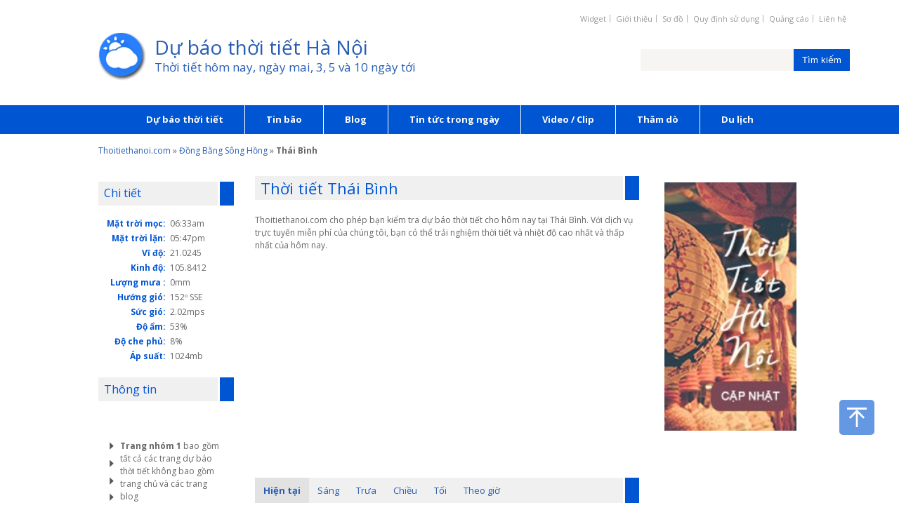

--- FILE ---
content_type: text/html; charset=UTF-8
request_url: http://www.thoitiethanoi.com/dong-bang-song-hong/thai-binh.html
body_size: 16326
content:
<!DOCTYPE html>
<!--[if lt IE 7 ]><html class="ie ie6" lang="en"> <![endif]-->
<!--[if IE 7 ]><html class="ie ie7" lang="en"> <![endif]-->
<!--[if IE 8 ]><html class="ie ie8" lang="en"> <![endif]-->
<!--[if (gte IE 9)|!(IE)]><!--><html lang="vi-VN"> <!--<![endif]-->
<head>

    	<!-- Start WP_HEAD
   ================================================== -->
	<meta name='robots' content='index, follow, max-image-preview:large, max-snippet:-1, max-video-preview:-1' />

	<!-- This site is optimized with the Yoast SEO plugin v26.8 - https://yoast.com/product/yoast-seo-wordpress/ -->
	<meta name="description" content="Dự báo tình hình thời tiết trong ngày của Thái Bình. Dự báo thời tiết hôm nay, ngày mai, 3, 5, 10 và 15 ngày tới tại Thái Bình - Thoitiethanoi.com" />
	<link rel="canonical" href="http://www.thoitiethanoi.com/dong-bang-song-hong/thai-binh.html" />
	<meta property="og:locale" content="vi_VN" />
	<meta property="og:type" content="article" />
	<meta property="og:title" content="Dự báo thời tiết Thái Bình - Thời tiết hôm nay, ngày mai, 3, 5, 10 và 15 ngày tới tại Thái Bình" />
	<meta property="og:description" content="Dự báo tình hình thời tiết trong ngày của Thái Bình. Dự báo thời tiết hôm nay, ngày mai, 3, 5, 10 và 15 ngày tới tại Thái Bình - Thoitiethanoi.com" />
	<meta property="og:url" content="http://www.thoitiethanoi.com/dong-bang-song-hong/thai-binh.html" />
	<meta property="og:site_name" content="Dự báo thời tiết Hà Nội" />
	<meta property="article:modified_time" content="2014-10-28T04:15:23+00:00" />
	<meta name="twitter:card" content="summary_large_image" />
	<meta name="twitter:label1" content="Est. reading time" />
	<meta name="twitter:data1" content="1 minute" />
	<script type="application/ld+json" class="yoast-schema-graph">{"@context":"https://schema.org","@graph":[{"@type":"WebPage","@id":"http://www.thoitiethanoi.com/dong-bang-song-hong/thai-binh.html","url":"http://www.thoitiethanoi.com/dong-bang-song-hong/thai-binh.html","name":"Dự báo thời tiết Thái Bình - Thời tiết hôm nay, ngày mai, 3, 5, 10 và 15 ngày tới tại Thái Bình","isPartOf":{"@id":"http://www.thoitiethanoi.com/#website"},"datePublished":"2014-01-15T07:11:56+00:00","dateModified":"2014-10-28T04:15:23+00:00","description":"Dự báo tình hình thời tiết trong ngày của Thái Bình. Dự báo thời tiết hôm nay, ngày mai, 3, 5, 10 và 15 ngày tới tại Thái Bình - Thoitiethanoi.com","breadcrumb":{"@id":"http://www.thoitiethanoi.com/dong-bang-song-hong/thai-binh.html#breadcrumb"},"inLanguage":"vi-VN","potentialAction":[{"@type":"ReadAction","target":["http://www.thoitiethanoi.com/dong-bang-song-hong/thai-binh.html"]}]},{"@type":"BreadcrumbList","@id":"http://www.thoitiethanoi.com/dong-bang-song-hong/thai-binh.html#breadcrumb","itemListElement":[{"@type":"ListItem","position":1,"name":"Thoitiethanoi.com","item":"http://www.thoitiethanoi.com/"},{"@type":"ListItem","position":2,"name":"Đồng Bằng Sông Hồng","item":"https://www.thoitiethanoi.com/dong-bang-song-hong.html"},{"@type":"ListItem","position":3,"name":"Thái Bình"}]},{"@type":"WebSite","@id":"http://www.thoitiethanoi.com/#website","url":"http://www.thoitiethanoi.com/","name":"Dự báo thời tiết Hà Nội","description":"Thời tiết hôm nay, ngày mai, 3, 5 và 10 ngày tới","potentialAction":[{"@type":"SearchAction","target":{"@type":"EntryPoint","urlTemplate":"http://www.thoitiethanoi.com/?s={search_term_string}"},"query-input":{"@type":"PropertyValueSpecification","valueRequired":true,"valueName":"search_term_string"}}],"inLanguage":"vi-VN"}]}</script>
	<!-- / Yoast SEO plugin. -->


<link rel='dns-prefetch' href='//fonts.googleapis.com' />

                <!-- GEO tag
                ================================================== -->
                <meta name="language" content="vi">
                <meta name="geo.region" content="VN-20" />
                <meta name="geo.placename" content="Thái Bình" />
                <meta name="geo.position" content="20.446347;106.336583" />
                <meta name="ICBM" content="20.446347, 106.336583" />

<script type="text/javascript">
	window._wp_rp_static_base_url = 'https://wprp.zemanta.com/static/';
	window._wp_rp_wp_ajax_url = "http://www.thoitiethanoi.com/wp-admin/admin-ajax.php";
	window._wp_rp_plugin_version = '3.6.4';
	window._wp_rp_post_id = '2857';
	window._wp_rp_num_rel_posts = '3';
	window._wp_rp_thumbnails = true;
	window._wp_rp_post_title = 'Th%E1%BB%9Di+ti%E1%BA%BFt+Th%C3%A1i+B%C3%ACnh';
	window._wp_rp_post_tags = [];
	window._wp_rp_promoted_content = true;
</script>
<link rel="stylesheet" href="http://www.thoitiethanoi.com/wp-content/plugins/wordpress-23-related-posts-plugin/static/themes/modern.css?version=3.6.4" />
<style type="text/css">
.related_post_title {
}
ul.related_post {
}
ul.related_post li {
}
ul.related_post li a {
}
ul.related_post li img {
}</style>


<!-- CSS
================================================== -->
<link rel='stylesheet' href='http://www.thoitiethanoi.com/wp-content/themes/sutupress/style.css' type='text/css' media='screen' />
<link rel='stylesheet' href='http://www.thoitiethanoi.com/wp-content/themes/sutupress/stylesheet/layout.css' type='text/css' media='screen' />
<link rel='stylesheet' href='http://www.thoitiethanoi.com/wp-content/themes/sutupress/stylesheet/skeleton.css' type='text/css' media='screen' />
<link rel='stylesheet' href='https://fonts.googleapis.com/css?family=Lora' />
<link rel='stylesheet' href='http://www.thoitiethanoi.com/wp-content/themes/sutupress/stylesheet/custom.css' type='text/css' media='screen' />
<link rel="alternate" title="oEmbed (JSON)" type="application/json+oembed" href="http://www.thoitiethanoi.com/wp-json/oembed/1.0/embed?url=http%3A%2F%2Fwww.thoitiethanoi.com%2Fdong-bang-song-hong%2Fthai-binh.html" />
<link rel="alternate" title="oEmbed (XML)" type="text/xml+oembed" href="http://www.thoitiethanoi.com/wp-json/oembed/1.0/embed?url=http%3A%2F%2Fwww.thoitiethanoi.com%2Fdong-bang-song-hong%2Fthai-binh.html&#038;format=xml" />
	<style type="text/css">
	img.wp-smiley,
	img.emoji {
		display: inline !important;
		border: none !important;
		box-shadow: none !important;
		height: 1em !important;
		width: 1em !important;
		margin: 0 0.07em !important;
		vertical-align: -0.1em !important;
		background: none !important;
		padding: 0 !important;
	}
	</style>
	<style id='wp-img-auto-sizes-contain-inline-css' type='text/css'>
img:is([sizes=auto i],[sizes^="auto," i]){contain-intrinsic-size:3000px 1500px}
/*# sourceURL=wp-img-auto-sizes-contain-inline-css */
</style>
<link rel='stylesheet' id='style-custom-css' href='http://www.thoitiethanoi.com/wp-content/themes/sutupress/style-custom.php' type='text/css' media='all' />
<link rel='stylesheet' id='custom_slider-css' href='http://www.thoitiethanoi.com/wp-content/plugins/wp-custom-slider/css/custom_slider.css' type='text/css' media='all' />
<link crossorigin="anonymous" rel='stylesheet' id='Google-Font-Droid+Serif-css' href='http://fonts.googleapis.com/css?family=Droid+Serif%3An%2Ci%2Cb%2Cbi&#038;subset=latin%2Ccyrillic%2Clatin-ext%2Cgreek%2Ccyrillic-ext&#038;ver=6.9' type='text/css' media='all' />
<link crossorigin="anonymous" rel='stylesheet' id='Google-Font-Open+Sans-css' href='http://fonts.googleapis.com/css?family=Open+Sans%3An%2Ci%2Cb%2Cbi&#038;subset=latin%2Ccyrillic%2Clatin-ext%2Cgreek%2Ccyrillic-ext&#038;ver=6.9' type='text/css' media='all' />
<link rel='stylesheet' id='superfish-css' href='http://www.thoitiethanoi.com/wp-content/themes/sutupress/stylesheet/superfish.css' type='text/css' media='all' />
<link rel='stylesheet' id='prettyPhoto-css' href='http://www.thoitiethanoi.com/wp-content/themes/sutupress/stylesheet/prettyPhoto.css' type='text/css' media='all' />
<link rel="https://api.w.org/" href="http://www.thoitiethanoi.com/wp-json/" /><link rel="alternate" title="JSON" type="application/json" href="http://www.thoitiethanoi.com/wp-json/wp/v2/pages/2857" /><link rel="EditURI" type="application/rsd+xml" title="RSD" href="http://www.thoitiethanoi.com/xmlrpc.php?rsd" />
<meta name="generator" content="WordPress 6.9" />
<link rel='shortlink' href='http://www.thoitiethanoi.com/?p=2857' />

<!--        <script type="text/javascript">-->
<!--            window.onload = function($) {-->
<!--                $('.sharebar').sharebar({-->
<!--                    horizontal:'--><!--',-->
<!--                    width:'--><!--',-->
<!--                    minwidth:'--><!--',-->
<!--                    position:'--><!--',-->
<!--                    leftOffset:'--><!--',-->
<!--                    rightOffset:--><!--                });-->
<!--            };-->
<!--        </script>-->
            
            <!-- Sharebar Plugin by Monjurul Dolon (http://mdolon.com/) - more info at: http://devgrow.com/sharebar-wordpress-plugin -->
            
        <!-- Google Analytics
   ================================================== -->

<!-- Google tag (gtag.js) -->
<script async src="https://www.googletagmanager.com/gtag/js?id=G-FV9JKG5MCH"></script>
<script>
  window.dataLayer = window.dataLayer || [];
  function gtag(){dataLayer.push(arguments);}
  gtag('js', new Date());

  gtag('config', 'G-FV9JKG5MCH');
</script>
<!-- There is no amphtml version available for this URL. -->		<style type="text/css" id="wp-custom-css">
			.grecaptcha-badge {
display: none;
}		</style>
		    <!--@x 0.0074710845947266-->
	<!-- Basic Page Needs
  ================================================== -->
	<meta charset="utf-8" />
	<title>Dự báo thời tiết Hà Nội  Dự báo thời tiết Thái Bình - Thời tiết hôm nay, ngày mai, 3, 5, 10 và 15 ngày tới tại Thái Bình</title>

	<!--[if lt IE 9]>
		<script src="http://html5shim.googlecode.com/svn/trunk/html5.js"></script>
	<![endif]-->	
	<!--[if lt IE 9]>
		<link rel="stylesheet" href="http://www.thoitiethanoi.com/wp-content/themes/sutupress/stylesheet/ie-style.php?path=http://www.thoitiethanoi.com/wp-content/themes/sutupress" type="text/css" media="screen, projection" /> 
	<![endif]-->
	<!--[if IE 7]>
		<link rel="stylesheet" href="http://www.thoitiethanoi.com/wp-content/themes/sutupress/stylesheet/ie7-style.css" /> 
	<![endif]-->		
	
	<!-- Favicon
   ================================================== -->
	<link rel="shortcut icon" href="http://www.thoitiethanoi.com/wp-content/themes/sutupress/images/favicon.png" type="image/x-icon" />
	<!-- Mobile Specific Metas
  ================================================== -->
	<meta name="viewport" content="width=device-width, initial-scale=1, maximum-scale=1">	
        <meta property="fb:app_id" content="370146596437239"/>  
        <meta name="p:domain_verify" content="ac458a0be8f0797cf73aa699a6f182b1"/>

	<!-- FB Thumbnail
   ================================================== -->
	
	
<style id='global-styles-inline-css' type='text/css'>
:root{--wp--preset--aspect-ratio--square: 1;--wp--preset--aspect-ratio--4-3: 4/3;--wp--preset--aspect-ratio--3-4: 3/4;--wp--preset--aspect-ratio--3-2: 3/2;--wp--preset--aspect-ratio--2-3: 2/3;--wp--preset--aspect-ratio--16-9: 16/9;--wp--preset--aspect-ratio--9-16: 9/16;--wp--preset--color--black: #000000;--wp--preset--color--cyan-bluish-gray: #abb8c3;--wp--preset--color--white: #ffffff;--wp--preset--color--pale-pink: #f78da7;--wp--preset--color--vivid-red: #cf2e2e;--wp--preset--color--luminous-vivid-orange: #ff6900;--wp--preset--color--luminous-vivid-amber: #fcb900;--wp--preset--color--light-green-cyan: #7bdcb5;--wp--preset--color--vivid-green-cyan: #00d084;--wp--preset--color--pale-cyan-blue: #8ed1fc;--wp--preset--color--vivid-cyan-blue: #0693e3;--wp--preset--color--vivid-purple: #9b51e0;--wp--preset--gradient--vivid-cyan-blue-to-vivid-purple: linear-gradient(135deg,rgb(6,147,227) 0%,rgb(155,81,224) 100%);--wp--preset--gradient--light-green-cyan-to-vivid-green-cyan: linear-gradient(135deg,rgb(122,220,180) 0%,rgb(0,208,130) 100%);--wp--preset--gradient--luminous-vivid-amber-to-luminous-vivid-orange: linear-gradient(135deg,rgb(252,185,0) 0%,rgb(255,105,0) 100%);--wp--preset--gradient--luminous-vivid-orange-to-vivid-red: linear-gradient(135deg,rgb(255,105,0) 0%,rgb(207,46,46) 100%);--wp--preset--gradient--very-light-gray-to-cyan-bluish-gray: linear-gradient(135deg,rgb(238,238,238) 0%,rgb(169,184,195) 100%);--wp--preset--gradient--cool-to-warm-spectrum: linear-gradient(135deg,rgb(74,234,220) 0%,rgb(151,120,209) 20%,rgb(207,42,186) 40%,rgb(238,44,130) 60%,rgb(251,105,98) 80%,rgb(254,248,76) 100%);--wp--preset--gradient--blush-light-purple: linear-gradient(135deg,rgb(255,206,236) 0%,rgb(152,150,240) 100%);--wp--preset--gradient--blush-bordeaux: linear-gradient(135deg,rgb(254,205,165) 0%,rgb(254,45,45) 50%,rgb(107,0,62) 100%);--wp--preset--gradient--luminous-dusk: linear-gradient(135deg,rgb(255,203,112) 0%,rgb(199,81,192) 50%,rgb(65,88,208) 100%);--wp--preset--gradient--pale-ocean: linear-gradient(135deg,rgb(255,245,203) 0%,rgb(182,227,212) 50%,rgb(51,167,181) 100%);--wp--preset--gradient--electric-grass: linear-gradient(135deg,rgb(202,248,128) 0%,rgb(113,206,126) 100%);--wp--preset--gradient--midnight: linear-gradient(135deg,rgb(2,3,129) 0%,rgb(40,116,252) 100%);--wp--preset--font-size--small: 13px;--wp--preset--font-size--medium: 20px;--wp--preset--font-size--large: 36px;--wp--preset--font-size--x-large: 42px;--wp--preset--spacing--20: 0.44rem;--wp--preset--spacing--30: 0.67rem;--wp--preset--spacing--40: 1rem;--wp--preset--spacing--50: 1.5rem;--wp--preset--spacing--60: 2.25rem;--wp--preset--spacing--70: 3.38rem;--wp--preset--spacing--80: 5.06rem;--wp--preset--shadow--natural: 6px 6px 9px rgba(0, 0, 0, 0.2);--wp--preset--shadow--deep: 12px 12px 50px rgba(0, 0, 0, 0.4);--wp--preset--shadow--sharp: 6px 6px 0px rgba(0, 0, 0, 0.2);--wp--preset--shadow--outlined: 6px 6px 0px -3px rgb(255, 255, 255), 6px 6px rgb(0, 0, 0);--wp--preset--shadow--crisp: 6px 6px 0px rgb(0, 0, 0);}:where(.is-layout-flex){gap: 0.5em;}:where(.is-layout-grid){gap: 0.5em;}body .is-layout-flex{display: flex;}.is-layout-flex{flex-wrap: wrap;align-items: center;}.is-layout-flex > :is(*, div){margin: 0;}body .is-layout-grid{display: grid;}.is-layout-grid > :is(*, div){margin: 0;}:where(.wp-block-columns.is-layout-flex){gap: 2em;}:where(.wp-block-columns.is-layout-grid){gap: 2em;}:where(.wp-block-post-template.is-layout-flex){gap: 1.25em;}:where(.wp-block-post-template.is-layout-grid){gap: 1.25em;}.has-black-color{color: var(--wp--preset--color--black) !important;}.has-cyan-bluish-gray-color{color: var(--wp--preset--color--cyan-bluish-gray) !important;}.has-white-color{color: var(--wp--preset--color--white) !important;}.has-pale-pink-color{color: var(--wp--preset--color--pale-pink) !important;}.has-vivid-red-color{color: var(--wp--preset--color--vivid-red) !important;}.has-luminous-vivid-orange-color{color: var(--wp--preset--color--luminous-vivid-orange) !important;}.has-luminous-vivid-amber-color{color: var(--wp--preset--color--luminous-vivid-amber) !important;}.has-light-green-cyan-color{color: var(--wp--preset--color--light-green-cyan) !important;}.has-vivid-green-cyan-color{color: var(--wp--preset--color--vivid-green-cyan) !important;}.has-pale-cyan-blue-color{color: var(--wp--preset--color--pale-cyan-blue) !important;}.has-vivid-cyan-blue-color{color: var(--wp--preset--color--vivid-cyan-blue) !important;}.has-vivid-purple-color{color: var(--wp--preset--color--vivid-purple) !important;}.has-black-background-color{background-color: var(--wp--preset--color--black) !important;}.has-cyan-bluish-gray-background-color{background-color: var(--wp--preset--color--cyan-bluish-gray) !important;}.has-white-background-color{background-color: var(--wp--preset--color--white) !important;}.has-pale-pink-background-color{background-color: var(--wp--preset--color--pale-pink) !important;}.has-vivid-red-background-color{background-color: var(--wp--preset--color--vivid-red) !important;}.has-luminous-vivid-orange-background-color{background-color: var(--wp--preset--color--luminous-vivid-orange) !important;}.has-luminous-vivid-amber-background-color{background-color: var(--wp--preset--color--luminous-vivid-amber) !important;}.has-light-green-cyan-background-color{background-color: var(--wp--preset--color--light-green-cyan) !important;}.has-vivid-green-cyan-background-color{background-color: var(--wp--preset--color--vivid-green-cyan) !important;}.has-pale-cyan-blue-background-color{background-color: var(--wp--preset--color--pale-cyan-blue) !important;}.has-vivid-cyan-blue-background-color{background-color: var(--wp--preset--color--vivid-cyan-blue) !important;}.has-vivid-purple-background-color{background-color: var(--wp--preset--color--vivid-purple) !important;}.has-black-border-color{border-color: var(--wp--preset--color--black) !important;}.has-cyan-bluish-gray-border-color{border-color: var(--wp--preset--color--cyan-bluish-gray) !important;}.has-white-border-color{border-color: var(--wp--preset--color--white) !important;}.has-pale-pink-border-color{border-color: var(--wp--preset--color--pale-pink) !important;}.has-vivid-red-border-color{border-color: var(--wp--preset--color--vivid-red) !important;}.has-luminous-vivid-orange-border-color{border-color: var(--wp--preset--color--luminous-vivid-orange) !important;}.has-luminous-vivid-amber-border-color{border-color: var(--wp--preset--color--luminous-vivid-amber) !important;}.has-light-green-cyan-border-color{border-color: var(--wp--preset--color--light-green-cyan) !important;}.has-vivid-green-cyan-border-color{border-color: var(--wp--preset--color--vivid-green-cyan) !important;}.has-pale-cyan-blue-border-color{border-color: var(--wp--preset--color--pale-cyan-blue) !important;}.has-vivid-cyan-blue-border-color{border-color: var(--wp--preset--color--vivid-cyan-blue) !important;}.has-vivid-purple-border-color{border-color: var(--wp--preset--color--vivid-purple) !important;}.has-vivid-cyan-blue-to-vivid-purple-gradient-background{background: var(--wp--preset--gradient--vivid-cyan-blue-to-vivid-purple) !important;}.has-light-green-cyan-to-vivid-green-cyan-gradient-background{background: var(--wp--preset--gradient--light-green-cyan-to-vivid-green-cyan) !important;}.has-luminous-vivid-amber-to-luminous-vivid-orange-gradient-background{background: var(--wp--preset--gradient--luminous-vivid-amber-to-luminous-vivid-orange) !important;}.has-luminous-vivid-orange-to-vivid-red-gradient-background{background: var(--wp--preset--gradient--luminous-vivid-orange-to-vivid-red) !important;}.has-very-light-gray-to-cyan-bluish-gray-gradient-background{background: var(--wp--preset--gradient--very-light-gray-to-cyan-bluish-gray) !important;}.has-cool-to-warm-spectrum-gradient-background{background: var(--wp--preset--gradient--cool-to-warm-spectrum) !important;}.has-blush-light-purple-gradient-background{background: var(--wp--preset--gradient--blush-light-purple) !important;}.has-blush-bordeaux-gradient-background{background: var(--wp--preset--gradient--blush-bordeaux) !important;}.has-luminous-dusk-gradient-background{background: var(--wp--preset--gradient--luminous-dusk) !important;}.has-pale-ocean-gradient-background{background: var(--wp--preset--gradient--pale-ocean) !important;}.has-electric-grass-gradient-background{background: var(--wp--preset--gradient--electric-grass) !important;}.has-midnight-gradient-background{background: var(--wp--preset--gradient--midnight) !important;}.has-small-font-size{font-size: var(--wp--preset--font-size--small) !important;}.has-medium-font-size{font-size: var(--wp--preset--font-size--medium) !important;}.has-large-font-size{font-size: var(--wp--preset--font-size--large) !important;}.has-x-large-font-size{font-size: var(--wp--preset--font-size--x-large) !important;}
/*# sourceURL=global-styles-inline-css */
</style>
<style id='wp-emoji-styles-inline-css' type='text/css'>

	img.wp-smiley, img.emoji {
		display: inline !important;
		border: none !important;
		box-shadow: none !important;
		height: 1em !important;
		width: 1em !important;
		margin: 0 0.07em !important;
		vertical-align: -0.1em !important;
		background: none !important;
		padding: 0 !important;
	}
/*# sourceURL=wp-emoji-styles-inline-css */
</style>
<link rel='stylesheet' id='wp-block-library-css' href='http://www.thoitiethanoi.com/wp-includes/css/dist/block-library/style.min.css' type='text/css' media='all' />
<style id='wp-block-library-inline-css' type='text/css'>
/*wp_block_styles_on_demand_placeholder:69817f790db0c*/
/*# sourceURL=wp-block-library-inline-css */
</style>
<link rel='stylesheet' id='classic-theme-styles-css' href='http://www.thoitiethanoi.com/wp-includes/css/classic-themes.min.css' type='text/css' media='all' />
<link rel='stylesheet' id='contact-form-7-css' href='http://www.thoitiethanoi.com/wp-content/plugins/contact-form-7/includes/css/styles.css?ver=6.1.4' type='text/css' media='all' />
<link rel='stylesheet' id='sharebar-css' href='http://www.thoitiethanoi.com/wp-content/plugins/sharebar/css/sharebar.css' type='text/css' media='all' />
<link rel='stylesheet' id='wp-polls-css' href='http://www.thoitiethanoi.com/wp-content/plugins/wp-polls/polls-css.css?ver=2.77.3' type='text/css' media='all' />
<style id='wp-polls-inline-css' type='text/css'>
.wp-polls .pollbar {
	margin: 1px;
	font-size: 6px;
	line-height: 8px;
	height: 8px;
	background-image: url('http://www.thoitiethanoi.com/wp-content/plugins/wp-polls/images/default/pollbg.gif');
	border: 1px solid #c8c8c8;
}

/*# sourceURL=wp-polls-inline-css */
</style>
</head>
<body class="wp-singular page-template-default page page-id-2857 page-child parent-pageid-2799 wp-theme-sutupress">
<div id="fb-root"></div>
<div class="body-wrapper">
		<div class="top-navigation-wrapper">
		<div class="top-navigation">
			<div class="eight mb0">
				<div class="top-navigation-left">
					<div class="menu-top-navigation-container"><ul id="menu-top-navigation" class="menu"><li id="menu-item-302" class="menu-item menu-item-type-custom menu-item-object-custom menu-item-302"><a href="http://www.thoitietthegioi.com/widget-webmaster.html">Widget</a></li>
<li id="menu-item-253" class="menu-item menu-item-type-post_type menu-item-object-page menu-item-253"><a href="http://www.thoitiethanoi.com/gioi-thieu.html">Giới thiệu</a></li>
<li id="menu-item-94" class="menu-item menu-item-type-post_type menu-item-object-page menu-item-94"><a href="http://www.thoitiethanoi.com/so-do.html">Sơ đồ</a></li>
<li id="menu-item-718" class="menu-item menu-item-type-post_type menu-item-object-page menu-item-718"><a href="http://www.thoitiethanoi.com/dieu-khoan-su-dung-cua-trang-web-www-thoitiethanoi-com.html">Quy định sử dụng</a></li>
<li id="menu-item-1427" class="menu-item menu-item-type-post_type menu-item-object-page menu-item-1427"><a href="http://www.thoitiethanoi.com/bang-gia-quang-cao-thoitiethanoi-com.html">Quảng cáo</a></li>
<li id="menu-item-98" class="menu-item menu-item-type-post_type menu-item-object-page menu-item-98"><a href="http://www.thoitiethanoi.com/lien-he.html">Liên hệ</a></li>
</ul></div>				</div>
			</div>
			<div class="eight mb0">
                            <div class="news-ticker-wrapper">
				                            </div>
			</div>
		</div>
		<div class="top-navigation-wrapper-gimmick">
		</div>
	</div>

	
    <div class="header-wrapper">
        <div class="margin-header">
            <!-- Get Logo -->
            <div class="eight first">
                <div class="logo-wrapper">
                    <a href="http://www.thoitiethanoi.com/"><img class="logo" src="http://www.thoitiethanoi.com/wp-content/uploads/2014/02/du-bao-thoi-tiet.png" alt="Dự báo thời tiết Hà Nội"/></a>                </div>
                <div class="logo-text">
                    <a href="http://www.thoitiethanoi.com/">Dự báo thời tiết Hà Nội</a><div class="tagline">Thời tiết hôm nay, ngày mai, 3, 5 và 10 ngày tới</div>                </div>

            </div>
            <!-- Get Social Icons -->
            <div class="eight second wrapper">
                <form method="get" id="searchform" action="http://www.thoitiethanoi.com/">
	<div id="search-text">
				<input type="text" name="s" id="gdl-search-input" value="" data-default="Tìm kiếm..." autocomplete="off" />
		<input type="submit" id="searchsubmit" value="Tìm kiếm" />
	</div>
	<br class="clear">
</form>
            </div>
        </div>
        <br class="clear">
        <!-- Navigation and Search Form -->
        <div class="sixteen navbar-header">
            <div class="responsive-menu-wrapper"><select id="menu-main-navigation" class="menu dropdown-menu"><option value="" class="blank">&#8212; Main Menu &#8212;</option><option class="menu-item menu-item-type-post_type menu-item-object-page menu-item-home menu-item-3678 menu-item-depth-0" value="http://www.thoitiethanoi.com/">Dự báo thời tiết</option>
<option class="menu-item menu-item-type-taxonomy menu-item-object-category menu-item-1218 menu-item-depth-0" value="http://www.thoitiethanoi.com/blog/bao/">Tin bão</option>
<option class="menu-item menu-item-type-taxonomy menu-item-object-category menu-item-693 menu-item-depth-0" value="http://www.thoitiethanoi.com/blog/">Blog</option>
<option class="menu-item menu-item-type-taxonomy menu-item-object-category menu-item-161 menu-item-depth-0" value="http://www.thoitiethanoi.com/blog/tin-tuc/">Tin tức trong ngày</option>
<option class="menu-item menu-item-type-taxonomy menu-item-object-category menu-item-145 menu-item-depth-0" value="http://www.thoitiethanoi.com/blog/video-clip/">Video / Clip</option>
<option class="menu-item menu-item-type-post_type menu-item-object-page menu-item-1914 menu-item-depth-0" value="http://www.thoitiethanoi.com/tham-do.html">Thăm dò</option>
<option class="menu-item menu-item-type-custom menu-item-object-custom menu-item-3212 menu-item-depth-0" value="/tripvui.html">Du lịch</option>
</select></div>            <div class="navigation-border">
                <div class="navigation-wrapper">
                    <!-- Get Navigation -->
                    <div id="main-superfish-wrapper" class="menu-wrapper"><ul id="menu-main-navigation-1" class="sf-menu"><li id="menu-item-3678" class="menu-item menu-item-type-post_type menu-item-object-page menu-item-home menu-item-3678"><a href="http://www.thoitiethanoi.com/">Dự báo thời tiết</a></li>
<li id="menu-item-1218" class="menu-item menu-item-type-taxonomy menu-item-object-category menu-item-1218"><a href="http://www.thoitiethanoi.com/blog/bao/">Tin bão</a></li>
<li id="menu-item-693" class="menu-item menu-item-type-taxonomy menu-item-object-category menu-item-693"><a href="http://www.thoitiethanoi.com/blog/">Blog</a></li>
<li id="menu-item-161" class="menu-item menu-item-type-taxonomy menu-item-object-category menu-item-161"><a href="http://www.thoitiethanoi.com/blog/tin-tuc/">Tin tức trong ngày</a></li>
<li id="menu-item-145" class="menu-item menu-item-type-taxonomy menu-item-object-category menu-item-145"><a href="http://www.thoitiethanoi.com/blog/video-clip/">Video / Clip</a></li>
<li id="menu-item-1914" class="menu-item menu-item-type-post_type menu-item-object-page menu-item-1914"><a href="http://www.thoitiethanoi.com/tham-do.html">Thăm dò</a></li>
<li id="menu-item-3212" class="menu-item menu-item-type-custom menu-item-object-custom menu-item-3212"><a href="/tripvui.html">Du lịch</a></li>
</ul></div>
                    <br class="clear">
                </div>
            </div>
            <div class="responsive-mobile">
                <div class="burger">
                    <div id="burger" class="icon_burger"></div>
                    <div id="main-superfish-wrapper" class="menu-wrapper"><ul id="menu-main-navigation-2" class="sf-menu"><li class="menu-item menu-item-type-post_type menu-item-object-page menu-item-home menu-item-3678"><a href="http://www.thoitiethanoi.com/">Dự báo thời tiết</a></li>
<li class="menu-item menu-item-type-taxonomy menu-item-object-category menu-item-1218"><a href="http://www.thoitiethanoi.com/blog/bao/">Tin bão</a></li>
<li class="menu-item menu-item-type-taxonomy menu-item-object-category menu-item-693"><a href="http://www.thoitiethanoi.com/blog/">Blog</a></li>
<li class="menu-item menu-item-type-taxonomy menu-item-object-category menu-item-161"><a href="http://www.thoitiethanoi.com/blog/tin-tuc/">Tin tức trong ngày</a></li>
<li class="menu-item menu-item-type-taxonomy menu-item-object-category menu-item-145"><a href="http://www.thoitiethanoi.com/blog/video-clip/">Video / Clip</a></li>
<li class="menu-item menu-item-type-post_type menu-item-object-page menu-item-1914"><a href="http://www.thoitiethanoi.com/tham-do.html">Thăm dò</a></li>
<li class="menu-item menu-item-type-custom menu-item-object-custom menu-item-3212"><a href="/tripvui.html">Du lịch</a></li>
</ul></div>                </div>
                <div class="search_mobile">
                    <form method="get" id="searchform" action="http://www.thoitiethanoi.com/">
	<div id="search-text">
				<input type="text" name="s" id="gdl-search-input" value="" data-default="Tìm kiếm..." autocomplete="off" />
		<input type="submit" id="searchsubmit" value="Tìm kiếm" />
	</div>
	<br class="clear">
</form>
                </div>
            </div>
        </div>
        <!-- BreadCrumb -->
                        <div class="sixteen breadcrumbs-header">
                    <p id="breadcrumbs"><span><span><a href="http://www.thoitiethanoi.com/">Thoitiethanoi.com</a></span> » <span><a href="https://www.thoitiethanoi.com/dong-bang-song-hong.html">Đồng Bằng Sông Hồng</a></span> » <span class="breadcrumb_last" aria-current="page"><strong>Thái Bình</strong></span></span></p>                </div>
                </div> <!-- header-wrapper -->

    
	<div class="container">
        <div class="naa-logo">
            <a href="http://naamagazine.com/" target="_blank"><img src="http://www.thoitiethanoi.com/wp-content/themes/sutupress/images/naa-logo.png" alt=""/></a>
        </div>


		<div class="content-wrapper both-sidebar-included">
			
		<div class="page-wrapper">
			<div class='gdl-page-float-left'><div class='gdl-page-item'><div class="sixteen mb0"><div class="page-header-wrapper"><h1 class="page-header-title title-color gdl-title">Thời tiết Thái Bình</h1><div class="header-gimmick mr0"></div><div class="clear"></div></div></div><div class='sixteen'><div class="page-bkp-frame-wrapper"><div class="page-bkp-frame"><div class="sixteen"><div class="gdl-page-content"><div class="bkp-frame-wrapper"><div class="bkp-frame p20"><p>Thoitiethanoi.com cho phép bạn kiểm tra dự báo thời tiết cho hôm nay tại Thái Bình. Với dịch vụ trực tuyến miễn phí của chúng tôi, bạn có thể trải nghiệm thời tiết và nhiệt độ cao nhất và thấp nhất của hôm nay.<br />

<script async src="//pagead2.googlesyndication.com/pagead/js/adsbygoogle.js"></script>
<!-- ThoiTietHanoi Responsive -->
<ins class="adsbygoogle"
     style="display:block"
     data-ad-client="ca-pub-3566292938402600"
     data-ad-slot="2820179356"
     data-ad-format="auto"></ins>
<script>
(adsbygoogle = window.adsbygoogle || []).push({});
</script><br />
<div class='home_weather_forecast' abc><ul class='tabs'><li><a data-href="tab-0" class="gdl-title active" >Hiện tại</a></li><li><a data-href="tab-1" class="gdl-title" >Sáng</a></li><li><a data-href="tab-2" class="gdl-title" >Trưa</a></li><li><a data-href="tab-3" class="gdl-title" >Chiều</a></li><li><a data-href="tab-4" class="gdl-title" >Tối</a></li><li><a data-href="tab-5" class="gdl-title" >Theo giờ</a></li></ul><ul class='weather_forecast tabs-content'><li data-href="tab-0" class="home_forecast bbb active" ><div class='date'>
                                        <h3>Thời tiết Hiện tại Thứ 3 (14-07-2024)</h3>
                                        <p><span class='title_text'>Mặt trời mọc: </span><span>05:23am</span>
                                        <span class='title_text'>Mặt trời lặn: </span><span>06:37pm</span></p>
                                        <p><span class='title_text'>Lân cận: </span><span>Hà Nội</span> <span class='title_text'>Vĩ độ: </span><span>20.45
                                        </span><span class='title_text'>Kinh độ: </span><span>106.3333</span></p>
                                </div>
                                <div class='home_weather_icon'>
                                        <img src='http://www.thoitiethanoi.com/wp-content/themes/sutupress/images/openweather/04.png' alt='mưa rải rác' class='png' />
                                </div>

                                <div class='home_weather_desc'>
                                        <div class='current_temp'>26&ordm;C</div>
                                        <h4 class='desc'>Mây Dày đặc</h4>
                                        <p><span class='title_text'>Cao nhất:</span> 33&ordm;C </p>
                                        <p><span class='title_text'>Thấp nhất:</span> 27&ordm;C</p>
                                </div>
                                <div class='update'>Cập nhật lúc 11:54</div>
                                <div class='like_button'>
                                        <a href='http://www.facebook.com/dialog/feed?app_id=370146596437239&amp;picture=http://www.thoitiethanoi.com/wp-content/themes/sutupress/images/thich.png&amp;name=Thích quá! Thời tiết Hà Nội hôm nay&amp;caption=http://www.thoitiethanoi.com&amp;description=26&ordm;C. mây dày đặc. Nhiệt độ cao nhất: 33&ordm;C, thấp nhất: 27&ordm;C&amp;redirect_uri=http://www.thoitiethanoi.com/&amp;link=http://www.thoitiethanoi.com/' onClick="_gaq.push(['_trackEvent', 'ThichChanQua', 'Thich qua', 'Hom Nay']);" target='_blank'><img  class='love' src='http://www.thoitiethanoi.com/wp-content/themes/sutupress/images/thich-qua.png' alt='Thích quá!' /></a>
                                        <a href='http://www.facebook.com/dialog/feed?app_id=370146596437239&amp;picture=http://www.thoitiethanoi.com/wp-content/themes/sutupress/images/chan.png&amp;name=Chán quá! Thời tiết Hà Nội hôm nay&amp;caption=http://www.thoitiethanoi.com&amp;description=26&ordm;C. mây dày đặc. Nhiệt độ cao nhất: 33&ordm;C, thấp nhất: 27&amp;ordm;C&redirect_uri=http://www.thoitiethanoi.com/&amp;link=http://www.thoitiethanoi.com/' onClick="_gaq.push(['_trackEvent', 'ThichChanQua', 'Chan qua', 'Hom Nay']);" target='_blank'><img class='hate' src='http://www.thoitiethanoi.com/wp-content/themes/sutupress/images/chan-qua.png' alt='Chán quá!' /></a>
                                </div>
                                <div class='home_weather_data'>
                                        <hr>
                                        <div class='more-button'>Xem thêm</div>
                                        <ul class='weather_data expand'>
                                                <li><span class='title_text'>Lượng mưa : </span><span>0mm</span></li>
                                                <li><span class='title_text'>Sức gió: </span><span>2.42mps</span></li>
                                                <li><span class='title_text'>Hướng gió: </span><span>85&ordm; E</span></li>
                                                <li><span class='title_text'>Độ ẩm: </span><span>91%</span></li>
                                                <li><span class='title_text'>Độ che phủ: </span><span>92%</span></li>
                                                <li><span class='title_text'>Áp suất: </span><span>1005mb</span></li>
                                                <div class='clear'></div>
                                        </ul>
                                </div><li data-href="tab-1" class="home_forecast bbb" ><div class='date'>
                                                <h3>Thời tiết Sáng Thứ 3 (14-07-2024)</h3>
                                                <p><span class='title_text'>Mặt trời mọc: </span><span>05:23am
                                                </span><span class='title_text'>Mặt trời lặn: </span><span>06:37pm</p>
                                                <p><span class='title_text'>Lân cận: </span><span>Hà Nội </span><span class='title_text'>Vĩ độ: </span><span>20.45
                                                </span><span class='title_text'>Kinh độ: </span><span>106.3333</span></p>
                                        </div>
                                        <div class='home_weather_icon'>
                                                <img src='http://www.thoitiethanoi.com/wp-content/themes/sutupress/images/openweather/04.png' alt='mây dày đặc' class='png' />
                                        </div>
                                        <div class='home_weather_desc'>
                                                <div class='current_temp'>29&ordm;C</div>
                                                <h4 class='desc'>Mây Dày đặc</h4>
                                                <p><span class='title_text'>Cao nhất:</span> 33&ordm;C </p>
                                                <p><span class='title_text'>Thấp nhất:</span> 27&ordm;C</p>
                                        </div>
                                        <div class='update'>Cập nhật lúc 11:54</div>
                                        <div class='like_button'>
                                                <a href='http://www.facebook.com/dialog/feed?app_id=370146596437239&picture=http://www.thoitiethanoi.com/wp-content/themes/sutupress/images/thich.png&name=Thích quá! Thời tiết Hà Nội sáng hôm nay&caption=http://www.thoitiethanoi.com&description=29&ordm;C. mây dày đặc. Nhiệt độ cao nhất: 33&ordm;C, thấp nhất: 27&ordm;C&link=http://www.thoitiethanoi.com/&redirect_uri=http://www.thoitiethanoi.com/' onClick="_gaq.push(['_trackEvent', 'ThichChanQua', 'Thich qua', 'Hom Nay']);"  target='_blank'><img  class='love' src='http://www.thoitiethanoi.com/wp-content/themes/sutupress/images/thich-qua.png' alt='Thích quá!' /></a>
                                                <a href='http://www.facebook.com/dialog/feed?app_id=370146596437239&picture=http://www.thoitiethanoi.com/wp-content/themes/sutupress/images/chan.png&name=Chán quá! Thời tiết Hà Nội sáng hôm nay&caption=http://www.thoitiethanoi.com&description=29&ordm;C. mây dày đặc. Nhiệt độ cao nhất: 33&ordm;C, thấp nhất: 27&ordm;C&link=http://www.thoitiethanoi.com/&redirect_uri=http://www.thoitiethanoi.com/' onClick="_gaq.push(['_trackEvent', 'ThichChanQua', 'Chan qua', 'Hom Nay']);"  target='_blank'><img class='hate' src='http://www.thoitiethanoi.com/wp-content/themes/sutupress/images/chan-qua.png' alt='Chán quá!' /></a>
                                        </div>
                                        <div class='home_weather_data'>
                                                <hr>
                                                <div class='more-button'>Xem thêm</div>
                                                <ul class='weather_data expand'>
                                                        <li><span class='title_text'>Lượng mưa : </span><span>0mm</span></li>
                                                        <li><span class='title_text'>Sức gió: </span><span>2.47mps</span></li>
                                                        <li><span class='title_text'>Hướng gió: </span><span>106&ordm; ESE</span></li>
                                                        <li><span class='title_text'>Độ ẩm: </span><span>74%</span></li>
                                                        <li><span class='title_text'>Độ che phủ: </span><span>95%</span></li>
                                                        <li><span class='title_text'>Áp suất: </span><span>1004mb</span></li>
                                                        <div class='clear'></div>
                                                </ul>
                                        </div><li data-href="tab-2" class="home_forecast bbb" ><div class='date'>
                                                <h3>Thời tiết Trưa Thứ 3 (15-07-2024)</h3>
                                                <p><span class='title_text'>Mặt trời mọc: </span><span>05:23am
                                                </span><span class='title_text'>Mặt trời lặn: </span><span>06:37pm</p>
                                                <p><span class='title_text'>Lân cận: </span><span>Hà Nội </span><span class='title_text'>Vĩ độ: </span><span>20.45
                                                </span><span class='title_text'>Kinh độ: </span><span>106.3333</span></p>
                                        </div>
                                        <div class='home_weather_icon'>
                                                <img src='http://www.thoitiethanoi.com/wp-content/themes/sutupress/images/openweather/04.png' alt='mưa vừa' class='png' />
                                        </div>
                                        <div class='home_weather_desc'>
                                                <div class='current_temp'>27&ordm;C</div>
                                                <h4 class='desc'>Mưa Vừa</h4>
                                                <p><span class='title_text'>Cao nhất:</span> 33&ordm;C </p>
                                                <p><span class='title_text'>Thấp nhất:</span> 27&ordm;C</p>
                                        </div>
                                        <div class='update'>Cập nhật lúc 11:54</div>
                                        <div class='like_button'>
                                                <a href='http://www.facebook.com/dialog/feed?app_id=370146596437239&picture=http://www.thoitiethanoi.com/wp-content/themes/sutupress/images/thich.png&name=Thích quá! Thời tiết Hà Nội trưa hôm nay&caption=http://www.thoitiethanoi.com&description=27&ordm;C. mây dày đặc. Nhiệt độ cao nhất: 33&ordm;C, thấp nhất: 27&ordm;C&link=http://www.thoitiethanoi.com/&redirect_uri=http://www.thoitiethanoi.com/' onClick="_gaq.push(['_trackEvent', 'ThichChanQua', 'Thich qua', 'Hom Nay']);"  target='_blank'><img  class='love' src='http://www.thoitiethanoi.com/wp-content/themes/sutupress/images/thich-qua.png' alt='Thích quá!' /></a>
                                                <a href='http://www.facebook.com/dialog/feed?app_id=370146596437239&picture=http://www.thoitiethanoi.com/wp-content/themes/sutupress/images/chan.png&name=Chán quá! Thời tiết Hà Nội trưa hôm nay&caption=http://www.thoitiethanoi.com&description=27&ordm;C. mây dày đặc. Nhiệt độ cao nhất: 33&ordm;C, thấp nhất: 27&ordm;C&link=http://www.thoitiethanoi.com/&redirect_uri=http://www.thoitiethanoi.com/' onClick="_gaq.push(['_trackEvent', 'ThichChanQua', 'Chan qua', 'Hom Nay']);"  target='_blank'><img class='hate' src='http://www.thoitiethanoi.com/wp-content/themes/sutupress/images/chan-qua.png' alt='Chán quá!' /></a>
                                        </div>
                                        <div class='home_weather_data'>
                                                <hr>
                                                <div class='more-button'>Xem thêm</div>
                                                <ul class='weather_data expand'>
                                                        <li><span class='title_text'>Lượng mưa : </span><span>3.26mm</span></li>
                                                        <li><span class='title_text'>Sức gió: </span><span>4.26mps</span></li>
                                                        <li><span class='title_text'>Hướng gió: </span><span>85&ordm; E</span></li>
                                                        <li><span class='title_text'>Độ ẩm: </span><span>85%</span></li>
                                                        <li><span class='title_text'>Độ che phủ: </span><span>90%</span></li>
                                                        <li><span class='title_text'>Áp suất: </span><span>1005mb</span></li>
                                                        <div class='clear'></div>
                                                </ul>
                                        </div><li data-href="tab-3" class="home_forecast bbb" ><div class='date'>
                                                <h3>Thời tiết Chiều Thứ 3 (15-07-2024)</h3>
                                                <p><span class='title_text'>Mặt trời mọc: </span><span>05:23am
                                                </span><span class='title_text'>Mặt trời lặn: </span><span>06:37pm</p>
                                                <p><span class='title_text'>Lân cận: </span><span>Hà Nội </span><span class='title_text'>Vĩ độ: </span><span>20.45
                                                </span><span class='title_text'>Kinh độ: </span><span>106.3333</span></p>
                                        </div>
                                        <div class='home_weather_icon'>
                                                <img src='http://www.thoitiethanoi.com/wp-content/themes/sutupress/images/openweather/10.png' alt='mưa vừa' class='png' />
                                        </div>
                                        <div class='home_weather_desc'>
                                                <div class='current_temp'>26&ordm;C</div>
                                                <h4 class='desc'>Mưa Vừa</h4>
                                                <p><span class='title_text'>Cao nhất:</span> 33&ordm;C </p>
                                                <p><span class='title_text'>Thấp nhất:</span> 27&ordm;C</p>
                                        </div>
                                        <div class='update'>Cập nhật lúc 11:54</div>
                                        <div class='like_button'>
                                                <a href='http://www.facebook.com/dialog/feed?app_id=370146596437239&picture=http://www.thoitiethanoi.com/wp-content/themes/sutupress/images/thich.png&name=Thích quá! Thời tiết Hà Nội chiều hôm nay&caption=http://www.thoitiethanoi.com&description=26&ordm;C. mây dày đặc. Nhiệt độ cao nhất: 33&ordm;C, thấp nhất: 27&ordm;C&link=http://www.thoitiethanoi.com/&redirect_uri=http://www.thoitiethanoi.com/' onClick="_gaq.push(['_trackEvent', 'ThichChanQua', 'Thich qua', 'Hom Nay']);"  target='_blank'><img  class='love' src='http://www.thoitiethanoi.com/wp-content/themes/sutupress/images/thich-qua.png' alt='Thích quá!' /></a>
                                                <a href='http://www.facebook.com/dialog/feed?app_id=370146596437239&picture=http://www.thoitiethanoi.com/wp-content/themes/sutupress/images/chan.png&name=Chán quá! Thời tiết Hà Nội chiều hôm nay&caption=http://www.thoitiethanoi.com&description=26&ordm;C. mây dày đặc. Nhiệt độ cao nhất: 33&ordm;C, thấp nhất: 27&ordm;C&link=http://www.thoitiethanoi.com/&redirect_uri=http://www.thoitiethanoi.com/' onClick="_gaq.push(['_trackEvent', 'ThichChanQua', 'Chan qua', 'Hom Nay']);"  target='_blank'><img class='hate' src='http://www.thoitiethanoi.com/wp-content/themes/sutupress/images/chan-qua.png' alt='Chán quá!' /></a>
                                        </div>
                                        <div class='home_weather_data'>
                                                <hr>
                                                <div class='more-button'>Xem thêm</div>
                                                <ul class='weather_data expand'>
                                                        <li><span class='title_text'>Lượng mưa : </span><span>8.12mm</span></li>
                                                        <li><span class='title_text'>Sức gió: </span><span>3.93mps</span></li>
                                                        <li><span class='title_text'>Hướng gió: </span><span>4&ordm; N</span></li>
                                                        <li><span class='title_text'>Độ ẩm: </span><span>89%</span></li>
                                                        <li><span class='title_text'>Độ che phủ: </span><span>99%</span></li>
                                                        <li><span class='title_text'>Áp suất: </span><span>1006mb</span></li>
                                                        <div class='clear'></div>
                                                </ul>
                                        </div><li data-href="tab-4" class="home_forecast bbb" ><div class='date'>
                                                <h3>Thời tiết Tối Thứ 3 (15-07-2024)</h3>
                                                <p><span class='title_text'>Mặt trời mọc: </span><span>05:23am
                                                </span><span class='title_text'>Mặt trời lặn: </span><span>06:37pm</p>
                                                <p><span class='title_text'>Lân cận: </span><span>Hà Nội </span><span class='title_text'>Vĩ độ: </span><span>20.45
                                                </span><span class='title_text'>Kinh độ: </span><span>106.3333</span></p>
                                        </div>
                                        <div class='home_weather_icon'>
                                                <img src='http://www.thoitiethanoi.com/wp-content/themes/sutupress/images/openweather/10_night.png' alt='mưa vừa' class='png' />
                                        </div>
                                        <div class='home_weather_desc'>
                                                <div class='current_temp'>31&ordm;C</div>
                                                <h4 class='desc'>Mưa Vừa</h4>
                                                <p><span class='title_text'>Cao nhất:</span> 33&ordm;C </p>
                                                <p><span class='title_text'>Thấp nhất:</span> 27&ordm;C</p>
                                        </div>
                                        <div class='update'>Cập nhật lúc 11:54</div>
                                        <div class='like_button'>
                                                <a href='http://www.facebook.com/dialog/feed?app_id=370146596437239&picture=http://www.thoitiethanoi.com/wp-content/themes/sutupress/images/thich.png&name=Thích quá! Thời tiết Hà Nội tối hôm nay&caption=http://www.thoitiethanoi.com&description=31&ordm;C. mây dày đặc. Nhiệt độ cao nhất: 33&ordm;C, thấp nhất: 27&ordm;C&link=http://www.thoitiethanoi.com/&redirect_uri=http://www.thoitiethanoi.com/' onClick="_gaq.push(['_trackEvent', 'ThichChanQua', 'Thich qua', 'Hom Nay']);"  target='_blank'><img  class='love' src='http://www.thoitiethanoi.com/wp-content/themes/sutupress/images/thich-qua.png' alt='Thích quá!' /></a>
                                                <a href='http://www.facebook.com/dialog/feed?app_id=370146596437239&picture=http://www.thoitiethanoi.com/wp-content/themes/sutupress/images/chan.png&name=Chán quá! Thời tiết Hà Nội tối hôm nay&caption=http://www.thoitiethanoi.com&description=31&ordm;C. mây dày đặc. Nhiệt độ cao nhất: 33&ordm;C, thấp nhất: 27&ordm;C&link=http://www.thoitiethanoi.com/&redirect_uri=http://www.thoitiethanoi.com/' onClick="_gaq.push(['_trackEvent', 'ThichChanQua', 'Chan qua', 'Hom Nay']);"  target='_blank'><img class='hate' src='http://www.thoitiethanoi.com/wp-content/themes/sutupress/images/chan-qua.png' alt='Chán quá!' /></a>
                                        </div>
                                        <div class='home_weather_data'>
                                                <hr>
                                                <div class='more-button'>Xem thêm</div>
                                                <ul class='weather_data expand'>
                                                        <li><span class='title_text'>Lượng mưa : </span><span>4.35mm</span></li>
                                                        <li><span class='title_text'>Sức gió: </span><span>7.34mps</span></li>
                                                        <li><span class='title_text'>Hướng gió: </span><span>64&ordm; ENE</span></li>
                                                        <li><span class='title_text'>Độ ẩm: </span><span>69%</span></li>
                                                        <li><span class='title_text'>Độ che phủ: </span><span>87%</span></li>
                                                        <li><span class='title_text'>Áp suất: </span><span>1004mb</span></li>
                                                        <div class='clear'></div>
                                                </ul>
                                        </div><li data-href="tab-5" class="home_forecast bbb" ><div class='update'>Cập nhật lúc 11:54</div>
                                        <table class='hour-by-hour'>
                                                <tr>
                                                        <td>Giờ</td>
                                                        <td>Thời tiết</td>
                                                        <td>Nhiệt độ</td>
                                                        <td>Độ che phủ</td>
                                                        <td>Sức gió</td>
                                                        <td>Lượng mưa </td>
                                                        <td>Độ ẩm</td>

                                                </tr><tr>
                                                        <td>3:00</td>
                                                        <td><img src='http://www.thoitiethanoi.com/wp-content/themes/sutupress/images/openweather/10_night.png' alt='mưa rải rác' class='png' /></td>
                                                        <td>32&ordm;C</td>
                                                        <td>97%</td>
                                                        <td>5.73mps 129&ordm; SE</td>
                                                        <td>0.1mm</td>
                                                        <td>58%</td>

                                                </tr><tr>
                                                        <td>6:00</td>
                                                        <td><img src='http://www.thoitiethanoi.com/wp-content/themes/sutupress/images/openweather/04.png' alt='mây dày đặc' class='png' /></td>
                                                        <td>32&ordm;C</td>
                                                        <td>93%</td>
                                                        <td>6.34mps 132&ordm; SE</td>
                                                        <td>0mm</td>
                                                        <td>61%</td>

                                                </tr><tr>
                                                        <td>9:00</td>
                                                        <td><img src='http://www.thoitiethanoi.com/wp-content/themes/sutupress/images/openweather/04.png' alt='mây dày đặc' class='png' /></td>
                                                        <td>29&ordm;C</td>
                                                        <td>95%</td>
                                                        <td>2.47mps 106&ordm; ESE</td>
                                                        <td>0mm</td>
                                                        <td>74%</td>

                                                </tr><tr>
                                                        <td>12:00</td>
                                                        <td><img src='http://www.thoitiethanoi.com/wp-content/themes/sutupress/images/openweather/10.png' alt='mưa rải rác' class='png' /></td>
                                                        <td>28&ordm;C</td>
                                                        <td>80%</td>
                                                        <td>2.63mps 64&ordm; ENE</td>
                                                        <td>2.61mm</td>
                                                        <td>83%</td>

                                                </tr><tr>
                                                        <td>15:00</td>
                                                        <td><img src='http://www.thoitiethanoi.com/wp-content/themes/sutupress/images/openweather/10.png' alt='mưa vừa' class='png' /></td>
                                                        <td>27&ordm;C</td>
                                                        <td>90%</td>
                                                        <td>4.26mps 85&ordm; E</td>
                                                        <td>3.26mm</td>
                                                        <td>85%</td>

                                                </tr><tr>
                                                        <td>18:00</td>
                                                        <td><img src='http://www.thoitiethanoi.com/wp-content/themes/sutupress/images/openweather/10_night.png' alt='mưa vừa' class='png' /></td>
                                                        <td>26&ordm;C</td>
                                                        <td>100%</td>
                                                        <td>3.43mps 47&ordm; NE</td>
                                                        <td>10.11mm</td>
                                                        <td>90%</td>

                                                </tr><tr>
                                                        <td>21:00</td>
                                                        <td><img src='http://www.thoitiethanoi.com/wp-content/themes/sutupress/images/openweather/10_night.png' alt='mưa vừa' class='png' /></td>
                                                        <td>26&ordm;C</td>
                                                        <td>99%</td>
                                                        <td>3.93mps 4&ordm; N</td>
                                                        <td>8.12mm</td>
                                                        <td>89%</td>

                                                </tr><tr>
                                                        <td>24:00</td>
                                                        <td><img src='http://www.thoitiethanoi.com/wp-content/themes/sutupress/images/openweather/10_night.png' alt='mưa vừa' class='png' /></td>
                                                        <td>30&ordm;C</td>
                                                        <td>92%</td>
                                                        <td>5.14mps 50&ordm; NE</td>
                                                        <td>4.16mm</td>
                                                        <td>76%</td>

                                                </tr></table><div class='like_button'>
                                    <a href='http://www.facebook.com/dialog/feed?app_id=370146596437239&picture=http://www.thoitiethanoi.com/wp-content/themes/sutupress/images/thich.png&name=Thích quá! Thời tiết Hà Nội hôm nay&caption=http://www.thoitiethanoi.com&description=26&ordm;C. mây dày đặc. Nhiệt độ cao nhất: 33&ordm;C, thấp nhất: 27&ordm;C&redirect_uri=http://www.thoitiethanoi.com/&link=http://www.thoitiethanoi.com/' onClick='_gaq.push(['_trackEvent', 'ThichChanQua', 'Thich qua', 'Hom Nay']);' target='_blank'><img class='love' src='http://www.thoitiethanoi.com/wp-content/themes/sutupress/images/thich-qua.png' alt='Thích quá!' /></a>
                                    <a href='http://www.facebook.com/dialog/feed?app_id=370146596437239&picture=http://www.thoitiethanoi.com/wp-content/themes/sutupress/images/chan.png&name=Chán quá! Thời tiết Hà Nội hôm nay&caption=http://www.thoitiethanoi.com&description=26&ordm;C. mây dày đặc. Nhiệt độ cao nhất: 33&ordm;C, thấp nhất: 27&ordm;C&redirect_uri=http://www.thoitiethanoi.com/&link=http://www.thoitiethanoi.com/' onClick='_gaq.push(['_trackEvent', 'ThichChanQua', 'Chan qua', 'Hom Nay']);'  target='_blank'><img class='hate' src='http://www.thoitiethanoi.com/wp-content/themes/sutupress/images/chan-qua.png' alt='Chán quá!' /></a>
	                            </div><div></div></li></ul></div></p>
<h2>Dự báo thời tiết hôm nay, ngày mai, 3, 5, 10 và 15 ngày tới tại Thái Bình</h2>
<div class="weather_forecast"><div class='forecast'>
                            <div class='date'>
                                    <h3>Chủ nhật</h3>
                                    <span class='detail_url'><em>Dự báo ngày 14-07-2024</em></span>
                            </div>
                            <div class='weather_icon'>
                                    <img src='http://www.thoitiethanoi.com/wp-content/themes/sutupress/images/openweather/10.png' alt='mưa vừa' class='png' />
                                    <h4 class='desc'>Mưa Vừa</h4>
                                    <div class='current_temp'>32&ordm;C</div>
                            </div>
                            <ul class='weather_data expand'>
                                    <li><span class='title_text'>Cao nhất:</span> 33&ordm;C</li>
                                    <li><span class='title_text'>Thấp nhất:</span> 27&ordm;C</li>
                                    <li><span class='title_text'>Sức gió: </span><span>6.34mps 132&ordm;</li>
                                    <li><span class='title_text'>Độ ẩm: </span><span>58%</li>
                                    <li><span class='title_text'>Lượng mưa : </span><span>mm</li>
                                    <li><span class='title_text'>Độ che phủ: </span><span>96%</li>
                                    <li><span class='title_text'>Áp suất: </span><span>1004mbar</li>
                            </ul>
                    </div><div class='forecast'>
                            <div class='date'>
                                    <h3>Thứ 2</h3>
                                    <span class='detail_url'><em>Dự báo ngày 15-07-2024</em></span>
                            </div>
                            <div class='weather_icon'>
                                    <img src='http://www.thoitiethanoi.com/wp-content/themes/sutupress/images/openweather/10.png' alt='mưa to' class='png' />
                                    <h4 class='desc'>Mưa To</h4>
                                    <div class='current_temp'>31&ordm;C</div>
                            </div>
                            <ul class='weather_data expand'>
                                    <li><span class='title_text'>Cao nhất:</span> 32&ordm;C</li>
                                    <li><span class='title_text'>Thấp nhất:</span> 25&ordm;C</li>
                                    <li><span class='title_text'>Sức gió: </span><span>7.87mps 72&ordm;</li>
                                    <li><span class='title_text'>Độ ẩm: </span><span>71%</li>
                                    <li><span class='title_text'>Lượng mưa : </span><span>mm</li>
                                    <li><span class='title_text'>Độ che phủ: </span><span>92%</li>
                                    <li><span class='title_text'>Áp suất: </span><span>1005mbar</li>
                            </ul>
                    </div><div class='forecast'>
                            <div class='date'>
                                    <h3>Thứ 3</h3>
                                    <span class='detail_url'><em>Dự báo ngày 16-07-2024</em></span>
                            </div>
                            <div class='weather_icon'>
                                    <img src='http://www.thoitiethanoi.com/wp-content/themes/sutupress/images/openweather/10.png' alt='mưa vừa' class='png' />
                                    <h4 class='desc'>Mưa Vừa</h4>
                                    <div class='current_temp'>30&ordm;C</div>
                            </div>
                            <ul class='weather_data expand'>
                                    <li><span class='title_text'>Cao nhất:</span> 30&ordm;C</li>
                                    <li><span class='title_text'>Thấp nhất:</span> 27&ordm;C</li>
                                    <li><span class='title_text'>Sức gió: </span><span>6.97mps 82&ordm;</li>
                                    <li><span class='title_text'>Độ ẩm: </span><span>73%</li>
                                    <li><span class='title_text'>Lượng mưa : </span><span>mm</li>
                                    <li><span class='title_text'>Độ che phủ: </span><span>96%</li>
                                    <li><span class='title_text'>Áp suất: </span><span>1004mbar</li>
                            </ul>
                    </div><div class='forecast'>
                            <div class='date'>
                                    <h3>Thứ 4</h3>
                                    <span class='detail_url'><em>Dự báo ngày 17-07-2024</em></span>
                            </div>
                            <div class='weather_icon'>
                                    <img src='http://www.thoitiethanoi.com/wp-content/themes/sutupress/images/openweather/10.png' alt='mưa to' class='png' />
                                    <h4 class='desc'>Mưa To</h4>
                                    <div class='current_temp'>27&ordm;C</div>
                            </div>
                            <ul class='weather_data expand'>
                                    <li><span class='title_text'>Cao nhất:</span> 28&ordm;C</li>
                                    <li><span class='title_text'>Thấp nhất:</span> 25&ordm;C</li>
                                    <li><span class='title_text'>Sức gió: </span><span>4.66mps 62&ordm;</li>
                                    <li><span class='title_text'>Độ ẩm: </span><span>87%</li>
                                    <li><span class='title_text'>Lượng mưa : </span><span>mm</li>
                                    <li><span class='title_text'>Độ che phủ: </span><span>100%</li>
                                    <li><span class='title_text'>Áp suất: </span><span>1002mbar</li>
                            </ul>
                    </div><div class='forecast'>
                            <div class='date'>
                                    <h3>Thứ 5</h3>
                                    <span class='detail_url'><em>Dự báo ngày 18-07-2024</em></span>
                            </div>
                            <div class='weather_icon'>
                                    <img src='http://www.thoitiethanoi.com/wp-content/themes/sutupress/images/openweather/10.png' alt='mưa vừa' class='png' />
                                    <h4 class='desc'>Mưa Vừa</h4>
                                    <div class='current_temp'>26&ordm;C</div>
                            </div>
                            <ul class='weather_data expand'>
                                    <li><span class='title_text'>Cao nhất:</span> 27&ordm;C</li>
                                    <li><span class='title_text'>Thấp nhất:</span> 26&ordm;C</li>
                                    <li><span class='title_text'>Sức gió: </span><span>2.88mps 31&ordm;</li>
                                    <li><span class='title_text'>Độ ẩm: </span><span>90%</li>
                                    <li><span class='title_text'>Lượng mưa : </span><span>mm</li>
                                    <li><span class='title_text'>Độ che phủ: </span><span>100%</li>
                                    <li><span class='title_text'>Áp suất: </span><span>1002mbar</li>
                            </ul>
                    </div><div class='forecast'>
                            <div class='date'>
                                    <h3>Thứ 6</h3>
                                    <span class='detail_url'><em>Dự báo ngày 19-07-2024</em></span>
                            </div>
                            <div class='weather_icon'>
                                    <img src='http://www.thoitiethanoi.com/wp-content/themes/sutupress/images/openweather/10.png' alt='mưa vừa' class='png' />
                                    <h4 class='desc'>Mưa Vừa</h4>
                                    <div class='current_temp'>28&ordm;C</div>
                            </div>
                            <ul class='weather_data expand'>
                                    <li><span class='title_text'>Cao nhất:</span> 28&ordm;C</li>
                                    <li><span class='title_text'>Thấp nhất:</span> 25&ordm;C</li>
                                    <li><span class='title_text'>Sức gió: </span><span>3.6mps 84&ordm;</li>
                                    <li><span class='title_text'>Độ ẩm: </span><span>86%</li>
                                    <li><span class='title_text'>Lượng mưa : </span><span>mm</li>
                                    <li><span class='title_text'>Độ che phủ: </span><span>100%</li>
                                    <li><span class='title_text'>Áp suất: </span><span>1002mbar</li>
                            </ul>
                    </div><div class='forecast'>
                            <div class='date'>
                                    <h3>Thứ 7</h3>
                                    <span class='detail_url'><em>Dự báo ngày 20-07-2024</em></span>
                            </div>
                            <div class='weather_icon'>
                                    <img src='http://www.thoitiethanoi.com/wp-content/themes/sutupress/images/openweather/10.png' alt='mưa rải rác' class='png' />
                                    <h4 class='desc'>Mưa Rải Rác</h4>
                                    <div class='current_temp'>32&ordm;C</div>
                            </div>
                            <ul class='weather_data expand'>
                                    <li><span class='title_text'>Cao nhất:</span> 32&ordm;C</li>
                                    <li><span class='title_text'>Thấp nhất:</span> 26&ordm;C</li>
                                    <li><span class='title_text'>Sức gió: </span><span>4.19mps 120&ordm;</li>
                                    <li><span class='title_text'>Độ ẩm: </span><span>64%</li>
                                    <li><span class='title_text'>Lượng mưa : </span><span>mm</li>
                                    <li><span class='title_text'>Độ che phủ: </span><span>93%</li>
                                    <li><span class='title_text'>Áp suất: </span><span>1001mbar</li>
                            </ul>
                    </div><div class='forecast'>
                            <div class='date'>
                                    <h3>Chủ nhật</h3>
                                    <span class='detail_url'><em>Dự báo ngày 21-07-2024</em></span>
                            </div>
                            <div class='weather_icon'>
                                    <img src='http://www.thoitiethanoi.com/wp-content/themes/sutupress/images/openweather/10.png' alt='mưa vừa' class='png' />
                                    <h4 class='desc'>Mưa Vừa</h4>
                                    <div class='current_temp'>32&ordm;C</div>
                            </div>
                            <ul class='weather_data expand'>
                                    <li><span class='title_text'>Cao nhất:</span> 32&ordm;C</li>
                                    <li><span class='title_text'>Thấp nhất:</span> 26&ordm;C</li>
                                    <li><span class='title_text'>Sức gió: </span><span>4.93mps 100&ordm;</li>
                                    <li><span class='title_text'>Độ ẩm: </span><span>68%</li>
                                    <li><span class='title_text'>Lượng mưa : </span><span>mm</li>
                                    <li><span class='title_text'>Độ che phủ: </span><span>98%</li>
                                    <li><span class='title_text'>Áp suất: </span><span>1001mbar</li>
                            </ul>
                    </div><div class='forecast'>
                            <div class='date'>
                                    <h3>Thứ 2</h3>
                                    <span class='detail_url'><em>Dự báo ngày 22-07-2024</em></span>
                            </div>
                            <div class='weather_icon'>
                                    <img src='http://www.thoitiethanoi.com/wp-content/themes/sutupress/images/openweather/10.png' alt='mưa rải rác' class='png' />
                                    <h4 class='desc'>Mưa Rải Rác</h4>
                                    <div class='current_temp'>32&ordm;C</div>
                            </div>
                            <ul class='weather_data expand'>
                                    <li><span class='title_text'>Cao nhất:</span> 34&ordm;C</li>
                                    <li><span class='title_text'>Thấp nhất:</span> 26&ordm;C</li>
                                    <li><span class='title_text'>Sức gió: </span><span>4.51mps 308&ordm;</li>
                                    <li><span class='title_text'>Độ ẩm: </span><span>60%</li>
                                    <li><span class='title_text'>Lượng mưa : </span><span>mm</li>
                                    <li><span class='title_text'>Độ che phủ: </span><span>100%</li>
                                    <li><span class='title_text'>Áp suất: </span><span>997mbar</li>
                            </ul>
                    </div><div class='forecast'>
                            <div class='date'>
                                    <h3>Thứ 3</h3>
                                    <span class='detail_url'><em>Dự báo ngày 23-07-2024</em></span>
                            </div>
                            <div class='weather_icon'>
                                    <img src='http://www.thoitiethanoi.com/wp-content/themes/sutupress/images/openweather/10.png' alt='mưa to' class='png' />
                                    <h4 class='desc'>Mưa To</h4>
                                    <div class='current_temp'>25&ordm;C</div>
                            </div>
                            <ul class='weather_data expand'>
                                    <li><span class='title_text'>Cao nhất:</span> 27&ordm;C</li>
                                    <li><span class='title_text'>Thấp nhất:</span> 24&ordm;C</li>
                                    <li><span class='title_text'>Sức gió: </span><span>10.06mps 224&ordm;</li>
                                    <li><span class='title_text'>Độ ẩm: </span><span>95%</li>
                                    <li><span class='title_text'>Lượng mưa : </span><span>mm</li>
                                    <li><span class='title_text'>Độ che phủ: </span><span>100%</li>
                                    <li><span class='title_text'>Áp suất: </span><span>993mbar</li>
                            </ul>
                    </div><div class='forecast'>
                            <div class='date'>
                                    <h3>Thứ 4</h3>
                                    <span class='detail_url'><em>Dự báo ngày 24-07-2024</em></span>
                            </div>
                            <div class='weather_icon'>
                                    <img src='http://www.thoitiethanoi.com/wp-content/themes/sutupress/images/openweather/10.png' alt='mưa vừa' class='png' />
                                    <h4 class='desc'>Mưa Vừa</h4>
                                    <div class='current_temp'>31&ordm;C</div>
                            </div>
                            <ul class='weather_data expand'>
                                    <li><span class='title_text'>Cao nhất:</span> 31&ordm;C</li>
                                    <li><span class='title_text'>Thấp nhất:</span> 25&ordm;C</li>
                                    <li><span class='title_text'>Sức gió: </span><span>8.5mps 197&ordm;</li>
                                    <li><span class='title_text'>Độ ẩm: </span><span>66%</li>
                                    <li><span class='title_text'>Lượng mưa : </span><span>mm</li>
                                    <li><span class='title_text'>Độ che phủ: </span><span>100%</li>
                                    <li><span class='title_text'>Áp suất: </span><span>996mbar</li>
                            </ul>
                    </div><div class='forecast'>
                            <div class='date'>
                                    <h3>Thứ 5</h3>
                                    <span class='detail_url'><em>Dự báo ngày 25-07-2024</em></span>
                            </div>
                            <div class='weather_icon'>
                                    <img src='http://www.thoitiethanoi.com/wp-content/themes/sutupress/images/openweather/04.png' alt='nhiều mây' class='png' />
                                    <h4 class='desc'>Nhiều Mây</h4>
                                    <div class='current_temp'>32&ordm;C</div>
                            </div>
                            <ul class='weather_data expand'>
                                    <li><span class='title_text'>Cao nhất:</span> 32&ordm;C</li>
                                    <li><span class='title_text'>Thấp nhất:</span> 26&ordm;C</li>
                                    <li><span class='title_text'>Sức gió: </span><span>3.69mps 178&ordm;</li>
                                    <li><span class='title_text'>Độ ẩm: </span><span>64%</li>
                                    <li><span class='title_text'>Lượng mưa : </span><span>0mm</li>
                                    <li><span class='title_text'>Độ che phủ: </span><span>54%</li>
                                    <li><span class='title_text'>Áp suất: </span><span>996mbar</li>
                            </ul>
                    </div><div class='forecast'>
                            <div class='date'>
                                    <h3>Thứ 6</h3>
                                    <span class='detail_url'><em>Dự báo ngày 26-07-2024</em></span>
                            </div>
                            <div class='weather_icon'>
                                    <img src='http://www.thoitiethanoi.com/wp-content/themes/sutupress/images/openweather/10.png' alt='mưa rải rác' class='png' />
                                    <h4 class='desc'>Mưa Rải Rác</h4>
                                    <div class='current_temp'>35&ordm;C</div>
                            </div>
                            <ul class='weather_data expand'>
                                    <li><span class='title_text'>Cao nhất:</span> 35&ordm;C</li>
                                    <li><span class='title_text'>Thấp nhất:</span> 27&ordm;C</li>
                                    <li><span class='title_text'>Sức gió: </span><span>4.39mps 211&ordm;</li>
                                    <li><span class='title_text'>Độ ẩm: </span><span>55%</li>
                                    <li><span class='title_text'>Lượng mưa : </span><span>mm</li>
                                    <li><span class='title_text'>Độ che phủ: </span><span>99%</li>
                                    <li><span class='title_text'>Áp suất: </span><span>996mbar</li>
                            </ul>
                    </div><div class='forecast'>
                            <div class='date'>
                                    <h3>Thứ 7</h3>
                                    <span class='detail_url'><em>Dự báo ngày 27-07-2024</em></span>
                            </div>
                            <div class='weather_icon'>
                                    <img src='http://www.thoitiethanoi.com/wp-content/themes/sutupress/images/openweather/04.png' alt='mây dày đặc' class='png' />
                                    <h4 class='desc'>Mây Dày đặc</h4>
                                    <div class='current_temp'>33&ordm;C</div>
                            </div>
                            <ul class='weather_data expand'>
                                    <li><span class='title_text'>Cao nhất:</span> 33&ordm;C</li>
                                    <li><span class='title_text'>Thấp nhất:</span> 28&ordm;C</li>
                                    <li><span class='title_text'>Sức gió: </span><span>3.48mps 250&ordm;</li>
                                    <li><span class='title_text'>Độ ẩm: </span><span>61%</li>
                                    <li><span class='title_text'>Lượng mưa : </span><span>0mm</li>
                                    <li><span class='title_text'>Độ che phủ: </span><span>100%</li>
                                    <li><span class='title_text'>Áp suất: </span><span>994mbar</li>
                            </ul>
                    </div><div class='forecast'>
                            <div class='date'>
                                    <h3>Chủ nhật</h3>
                                    <span class='detail_url'><em>Dự báo ngày 28-07-2024</em></span>
                            </div>
                            <div class='weather_icon'>
                                    <img src='http://www.thoitiethanoi.com/wp-content/themes/sutupress/images/openweather/10.png' alt='mưa rải rác' class='png' />
                                    <h4 class='desc'>Mưa Rải Rác</h4>
                                    <div class='current_temp'>32&ordm;C</div>
                            </div>
                            <ul class='weather_data expand'>
                                    <li><span class='title_text'>Cao nhất:</span> 32&ordm;C</li>
                                    <li><span class='title_text'>Thấp nhất:</span> 28&ordm;C</li>
                                    <li><span class='title_text'>Sức gió: </span><span>3.94mps 351&ordm;</li>
                                    <li><span class='title_text'>Độ ẩm: </span><span>68%</li>
                                    <li><span class='title_text'>Lượng mưa : </span><span>mm</li>
                                    <li><span class='title_text'>Độ che phủ: </span><span>100%</li>
                                    <li><span class='title_text'>Áp suất: </span><span>994mbar</li>
                            </ul>
                    </div><div class="clear"></div><div class='like_button'>
                    <a href='http://www.facebook.com/dialog/feed?app_id=370146596437239&picture=http://www.thoitiethanoi.com/wp-content/themes/sutupress/images/thich.png&name=Thích quá! Thời tiết Hà Nội 15 ngày tới&caption=http://www.thoitiethanoi.com&description=32&ordm;C. mưa vừa. Nhiệt độ cao nhất: 33&ordm;C, thấp nhất: 27&ordm;C&redirect_uri=http://www.thoitiethanoi.com&link=http://www.thoitiethanoi.com' onClick="_gaq.push(['_trackEvent', 'ThichChanQua', 'Thich qua', 'Hom Nay']);" target='_blank'><img  class='love' src='http://www.thoitiethanoi.com/wp-content/themes/sutupress/images/thich-qua.png' alt='Thích quá!' /></a> 								
                    <a href='http://www.facebook.com/dialog/feed?app_id=370146596437239&picture=http://www.thoitiethanoi.com/wp-content/themes/sutupress/images/chan.png&name=Chán quá! Thời tiết Hà Nội 15 ngày tới&caption=http://www.thoitiethanoi.com&description=32&ordm;C. mưa vừa. Nhiệt độ cao nhất: 33&ordm;C, thấp nhất: 27&ordm;C&redirect_uri=http://www.thoitiethanoi.com&link=http://www.thoitiethanoi.com' onClick="_gaq.push(['_trackEvent', 'ThichChanQua', 'Chan qua', 'Hom Nay']);" target='_blank'><img class='hate' src='http://www.thoitiethanoi.com/wp-content/themes/sutupress/images/chan-qua.png' alt='Chán quá!' /></a>
                    </div><div class="clear"></div><div class="more-button">Xem thêm</div><div></div></div></div></div></div></div><div class="sixteen columns "><div class='bkp-frame-wrapper'><div class='bkp-frame  p20'><ul class='tabs gdl-divider'><li><a data-href="tab-0" class="gdl-title gdl-divider active" >Bản đồ Thái Bình</a></li></ul><ul class='tabs-content'><li data-href="tab-0" class="active" ><iframe src="https://www.google.com/maps/embed?pb=!1m18!1m12!1m3!1d119634.58710919613!2d106.3364124!3d20.441323045332044!2m3!1f0!2f0!3f0!3m2!1i1024!2i768!4f13.1!3m3!1m2!1s0x3135e4d2252e67df%3A0xb67aaccf0a25c439!2sThai+Binh%2C+Vietnam!5e0!3m2!1sfr!2sfr!4v1389769566102" width="600" height="450" frameborder="0" style="border:0"></iframe></li></ul></div></div></div><br class="clear"><div class="sixteen columns "><div class='bkp-frame-wrapper'><div class='bkp-frame p20'><script type="text/javascript"><!--
google_ad_client = "ca-pub-3566292938402600";
/* TTH-Thematique-200*90 */
google_ad_slot = "6380621358";
google_ad_width = 200;
google_ad_height = 90;
//-->
</script>
<script type="text/javascript"
src="//pagead2.googlesyndication.com/pagead/show_ads.js">
</script>

<script type="text/javascript"><!--
google_ad_client = "ca-pub-3566292938402600";
/* TTH-Thematique-200*90 */
google_ad_slot = "6380621358";
google_ad_width = 200;
google_ad_height = 90;
//-->
</script>
<script type="text/javascript"
src="//pagead2.googlesyndication.com/pagead/show_ads.js">
</script></div></div></div><div class='clear'></div></div></div></div></div><div class='four mt0 gdl-left-sidebar'><div class='left-sidebar-wrapper gdl-divider'><div><div class='home_weather_forecast'><ul class='weather_forecast tabs-content'><li data-href="tab-0" class="home_forecast active" ><div class='date'>
                                    <h3>Chi tiết</h3>
                                    <p><span class='title_text'>Mặt trời mọc: </span><span>06:33am</span></p>
                                    <p><span class='title_text'>Mặt trời lặn: </span><span>05:47pm</span></p>
                                    <p><span class='title_text'>Vĩ độ: </span><span>21.0245</span></p>
                                    <p><span class='title_text'>Kinh độ: </span><span>105.8412</span></p>
                                </div>

                                <div class='home_weather_data'>
                                    <p><span class='title_text'>Lượng mưa : </span><span>0mm</span></p>
                                    <p><span class='title_text'>Hướng gió: </span><span>152&ordm; SSE</span></p>
                                    <p><span class='title_text'>Sức gió: </span><span>2.02mps</span></p>
                                    <p><span class='title_text'>Độ ẩm: </span><span>53%</span></p>
                                    <p><span class='title_text'>Độ che phủ: </span><span>8%</span></p>
                                    <p><span class='title_text'>Áp suất: </span><span>1024mb</span></p>
                                    <div class='clear'></div>
                                </div><div></div></li></ul></div></div><div class="custom-sidebar"><div class="sidebar-header-wrapper"><h4 class="sidebar-header-title title-color gdl-title">Thông tin</h4><div class="sidebar-header-gimmick mr0"></div><div class="clear"></div></div><div class="bkp-frame-wrapper"><div class="bkp-frame sidebar-padding gdl-divider">					<div class="textwidget"><ul>
<li><strong>Trang nhóm 1</strong> bao gồm tất cả các trang dự báo thời tiết không bao gồm trang chủ và các trang blog</li>
<li><strong>Trang nhóm 2</strong> bao gồm tất cả các trang blog mà không bao gồm trang chủ và các trang dự báo thời tiết</li>
</ul>
</div>
				</div></div></div><div class="custom-sidebar"><div class="sidebar-header-wrapper"><h4 class="sidebar-header-title title-color gdl-title">Liên hệ</h4><div class="sidebar-header-gimmick mr0"></div><div class="clear"></div></div><div class="bkp-frame-wrapper"><div class="bkp-frame sidebar-padding gdl-divider">					<div class="textwidget"><p><strong>Ngô Kiều Anh</strong><br />
Quản trị Cộng đồng<br />
ngokieuanh@sutunam.com<br />
Điện thoại: (04) 3.5739.741<br />
Địa chỉ: Tầng 17, tòa nhà C'Land, 156 Xã Đàn II, quận Đống Đa, Hà Nội, VIỆT NAM</p>
</div>
				</div></div></div><div class='pt30'></div></div></div></div><div class='four mt0 gdl-right-sidebar'><div class='right-sidebar-wrapper gdl-divider'><div class="custom-sidebar"><div class="bkp-frame-wrapper"><div class="bkp-frame sidebar-padding gdl-divider">					<div class="textwidget"><a href="https://www.facebook.com/thoitiethanoi/" target="_blank" /><img src="http://www.thoitiethanoi.com/wp-content/uploads/2016/08/trung-thu-2016-ad.jpg" alt="Dự báo thời tiết Hà Nội Năm Mới 2016" onclick="_gaq.push(['_trackEvent', 'Thoitiet-Group', 'Click']);" /></a>

</div>
				</div></div></div><div class='pt30'></div></div></div>
			<br class="clear">
		</div>
	</div> <!-- content-wrapper -->
		</div> <!-- container -->
		<div class="footer-wrapper">
						
			<!-- Get Footer Widget -->
			
						<!-- Get Copyright Text -->
							<div class="copyright-wrapper">
												<div class="list-areas-footer">
						<ul><li class="area"><ul><h5>Đông Bắc Bộ </h5><li><a href="/dong-bac/bac-giang.html">Thời tiết Bắc Giang</a></li><li><a href="/dong-bac/bac-kan.html">Thời tiết Bắc Kạn</a></li><li><a href="/dong-bac/cam-pha.html">Thời tiết Cẩm Phả</a></li><li><a href="/dong-bac/cao-bang.html">Thời tiết Cao Bằng</a></li><li><a href="/dong-bac/ha-giang.html">Thời tiết Hà Giang</a></li><li><a href="/dong-bac/ha-long.html">Thời tiết Hạ Long</a></li><li><a href="/dong-bac/lang-son.html">Thời tiết Lạng Sơn</a></li><li><a href="/dong-bac/lao-cai.html">Thời tiết Lào Cai</a></li><li><a href="/dong-bac/mong-cai.html">Thời tiết Móng Cái</a></li><li><a href="/dong-bac/thai-nguyen.html">Thời tiết Thái Nguyên</a></li><li><a href="/dong-bac/tuyen-quang.html">Thời tiết Tuyên Quang</a></li><li><a href="/dong-bac/uong-bi.html">Thời tiết Uông Bí</a></li><li><a href="/dong-bac/viet-tri.html">Thời tiết Việt Trì</a></li><li><a href="/dong-bac/yen-bai.html">Thời tiết Yên Bái</a></li></ul></li><li class="area"><ul><h5>Bắc Trung Bộ</h5><li><a href="/bac-trung-bo/dong-ha.html">Thời tiết Đông Hà</a></li><li><a href="/bac-trung-bo/dong-hoi.html">Thời tiết Đồng Hới</a></li><li><a href="/bac-trung-bo/ha-tinh.html">Thời tiết Hà Tĩnh</a></li><li><a href="/bac-trung-bo/hue.html">Thời tiết Huế</a></li><li><a href="/bac-trung-bo/thanh-hoa.html">Thời tiết Thanh Hóa</a></li><li><a href="/bac-trung-bo/vinh.html">Thời tiết Vinh</a></li></ul></li><li class="area"><ul><h5>Nam Trung Bộ</h5><li><a href="/nam-trung-bo/cam-ranh.html">Thời tiết Cam Ranh</a></li><li><a href="/nam-trung-bo/da-nang.html">Thời tiết Đà Nẵng</a></li><li><a href="/nam-trung-bo/hoi-an.html">Thời tiết Hội An</a></li><li><a href="/nam-trung-bo/nha-trang.html">Thời tiết Nha Trang</a></li><li><a href="/nam-trung-bo/quang-ngai.html">Thời tiết Quảng Ngãi</a></li><li><a href="/nam-trung-bo/quy-nhon.html">Thời tiết Quy Nhơn</a></li><li><a href="/nam-trung-bo/tam-ky.html">Thời tiết Tam Kỳ</a></li><li><a href="/nam-trung-bo/tuy-hoa.html">Thời tiết Tuy Hòa</a></li></ul></li><li class="area"><ul><h5>Tây Nguyên</h5><li><a href="/tay-nguyen/bao-loc.html">Thời tiết Bảo Lộc</a></li><li><a href="/tay-nguyen/buon-ma-thuot.html">Thời tiết Buôn Ma Thuột</a></li><li><a href="/tay-nguyen/da-lat.html">Thời tiết Đà Lạt</a></li><li><a href="/tay-nguyen/gia-nghia.html">Thời tiết Gia Nghĩa</a></li><li><a href="/tay-nguyen/kon-tum.html">Thời tiết Kon Tum</a></li><li><a href="/tay-nguyen/pleiku.html">Thời tiết Pleiku</a></li></ul></li><li class="area"><ul><h5>Đông Nam Bộ</h5><li><a href="/dong-nam-bo/ba-ria.html">Thời tiết Bà Rịa</a></li><li><a href="/dong-nam-bo/bien-hoa.html">Thời tiết Biên Hòa</a></li><li><a href="/dong-nam-bo/dong-xoai.html">Thời tiết Đồng Xoài</a></li><li><a href="/dong-nam-bo/ho-chi-minh.html">Thời tiết Hồ Chí Minh</a></li><li><a href="/dong-nam-bo/mui-ne.html">Thời tiết Mũi Né</a></li><li><a href="/dong-nam-bo/phan-rang-thap-cham.html">Thời tiết Phan Rang – Tháp Chàm</a></li><li><a href="/dong-nam-bo/phan-thiet.html">Thời tiết Phan Thiết</a></li></ul></li><li class="area"><ul><h5>Đông Bằng Sông Hồng</h5><li><a href="/dong-bang-song-hong/bac-ninh.html">Thời tiết Bắc Ninh</a></li><li><a href="/">Thời tiết Hà Nội</a></li><li><a href="/dong-bang-song-hong/hai-duong.html">Thời tiết Hải Dương</a></li><li><a href="/dong-bang-song-hong/hai-phong.html">Thời tiết Hải Phòng</a></li><li><a href="/dong-bang-song-hong/hung-yen.html">Thời tiết Hưng Yên</a></li><li><a href="/dong-bang-song-hong/nam-dinh.html">Thời tiết Nam Định</a></li><li><a href="/dong-bang-song-hong/ninh-binh.html">Thời tiết Ninh Bình</a></li><li><a href="/dong-bang-song-hong/phu-ly.html">Thời tiết Phủ Lý</a></li><li><a href="/dong-bang-song-hong/thai-binh.html">Thời tiết Thái Bình</a></li><li><a href="/dong-bang-song-hong/vinh-yen.html">Thời tiết Vĩnh Yên</a></li></ul></li></ul>							</div>
											<div class="app_store">
						<div class="margin_app">
							<div id="iPhone">
								<img src="http://www.thoitiethanoi.com/wp-content/themes/sutupress/images/iPhone.png" alt="">
							</div>
						</div>
					</div>
					<div class="content-footer mt0">
						<div class="margin-footer">
							<div class="copyright-left">
								<div class="logo-wrapper">
									<a href="http://www.thoitiethanoi.com/"><img class="logo" src="http://www.thoitiethanoi.com/wp-content/uploads/2014/02/du-bao-thoi-tiet.png" alt="Dự báo thời tiết Hà Nội"/></a>									<div id="copyright-footer">
										©2017 <a href="https://plus.google.com/+Thoitiethanoicom/posts" rel="publisher" target="_blank" />Thoitiethanoi.com</a> - Thiết kế web <a href="https://www.sutunam.vn/" target="_blank" />Sutunam</a>									</div>
								</div>
							</div>
							<div class="copyright-center">
								<ul>
									<li>
										<a href="#">Thời tiết Bà Rịa</a>
									</li>
									<li>
										<a href="#">Thời tiết Biên Hòa</a>
									</li>
									<li>
										<a href="#">Thời tiết Hồ Chí Minh</a>
									</li>
									<li>
										<a href="#">Thời tiết Mũi Né</a>
									</li>
									<li>
										<a href="#">Thời tiết Phan Rang</a>
									</li>
									<li>
										<a href="#">Thời tiết Phan Thiết</a>
									</li>
								</ul>
							</div>
							<div class="copyright-right">
								<ul>
									<li>
										<a href="#">Giới thiệu</a>
									</li>
									<li>
										<a href="#">Quy định sử dụng</a>
									</li>
									<li>
										<a href="#">Sơ đồ</a>
									</li>
									<li>
										<a href="#">Liên hệ</a>
									</li>
								</ul>
								<div class="social-wrapper">
																		<div class="social-icon-wrapper">
										<div class="social-icon"><a href="https://plus.google.com/+Thoitiethanoicom/posts" title="Thoitiethanoi.com trên Gplus"><i class="sprite sprite-gplus"></i></a></div><div class="social-icon"><a href="https://www.facebook.com/thoitiethanoi" title="Thoitiethanoi.com trên Facebook"><i class="sprite sprite-facebook"></i></a></div><div class="social-icon"><a href="http://linkhay.com/u/dubaothoitiet" title="Thoitiethanoi.com trên Linkhay"><i class="sprite sprite-linkhay"></i></a></div><div class="social-icon"><a href="http://feeds.feedburner.com/dubaothoitiethanoi" title="Thoitiethanoi.com trên Rss"><i class="sprite sprite-rss"></i></a></div><div class="social-icon"><a href="http://www.pinterest.com/dubaothoitiet/" title="Thoitiethanoi.com trên Pinterest"><i class="sprite sprite-pinterest"></i></a></div><div class="social-icon"><a href="https://twitter.com/DuBaoThoiTiet" title="Thoitiethanoi.com trên Twitter"><i class="sprite sprite-twitter"></i></a></div><div class="social-icon"><a href="https://www.youtube.com/channel/UC1jiX9H_tZln_j5uNQ3ul0Q" title="Thoitiethanoi.com trên Youtube"><i class="sprite sprite-youtube"></i></a></div>									</div>
								</div>
								<div class="clear"></div>
							</div>
						</div>
						<div class="clear"></div>
													<a href="#" class="scrollup" title="Lên đầu trang" alt="Lên đầu trang"></a>					</div>
				</div> 
					</div><!-- footer-wrapper -->
</div> <!-- body-wrapper -->
	
<script type="text/javascript" src="http://www.thoitiethanoi.com/wp-includes/js/jquery/jquery.min.js?ver=3.7.1" id="jquery-core-js"></script>
<script type="text/javascript" src="http://www.thoitiethanoi.com/wp-includes/js/jquery/jquery-migrate.min.js?ver=3.4.1" id="jquery-migrate-js"></script>
<script type="text/javascript" src="http://www.thoitiethanoi.com/wp-content/plugins/wp-custom-slider/js/jssor.slider-23.1.6.min.js" id="script-jssor-js"></script>
<script type="text/javascript" src="http://www.thoitiethanoi.com/wp-content/plugins/wp-custom-slider/js/custom_slider.js" id="script-custom_slider-js"></script>
<script type="text/javascript" id="sutupress-main-js-extra">
/* <![CDATA[ */
var dpobject = {"morebutton":"Xem th\u00eam","hidebutton":"\u1ea8n \u0111i","man":"nam","woman":"n\u1eef"};
//# sourceURL=sutupress-main-js-extra
/* ]]> */
</script>
<script type="text/javascript" src="http://www.thoitiethanoi.com/wp-content/themes/sutupress/javascript/main.js" id="sutupress-main-js"></script>
<script type="text/javascript" src="http://www.thoitiethanoi.com/wp-content/themes/sutupress/javascript/custom.js" id="sutupress-custom-js"></script>
<script type="text/javascript" src="http://www.thoitiethanoi.com/wp-content/themes/sutupress/javascript/superfish.js?ver=1.0" id="superfish-js"></script>
<script type="text/javascript" src="http://www.thoitiethanoi.com/wp-content/themes/sutupress/javascript/supersub.js?ver=1.0" id="supersub-js"></script>
<script type="text/javascript" src="http://www.thoitiethanoi.com/wp-content/themes/sutupress/javascript/hoverIntent.js?ver=1.0" id="hover-intent-js"></script>
<script type="text/javascript" src="http://www.thoitiethanoi.com/wp-content/themes/sutupress/javascript/gdl-scripts.js?ver=1.0" id="gdl-scripts-js"></script>
<script type="text/javascript" src="http://www.thoitiethanoi.com/wp-content/themes/sutupress/javascript/jquery.easing.js?ver=1.0" id="easing-js"></script>
<script type="text/javascript" src="http://www.thoitiethanoi.com/wp-content/themes/sutupress/javascript/jquery.prettyPhoto.js?ver=1.0" id="prettyPhoto-js"></script>
<script type="text/javascript" src="http://www.thoitiethanoi.com/wp-content/themes/sutupress/javascript/jquery.fitvids.js?ver=1.0" id="fitvids-js"></script>
<script type="text/javascript" src="http://www.thoitiethanoi.com/wp-includes/js/comment-reply.min.js" id="comment-reply-js" async="async" data-wp-strategy="async" fetchpriority="low"></script>
<script type="text/javascript" src="http://www.thoitiethanoi.com/wp-content/plugins/sharebar/js/sharebar.js" id="sharebar-js"></script>
<script type="speculationrules">
{"prefetch":[{"source":"document","where":{"and":[{"href_matches":"/*"},{"not":{"href_matches":["/wp-*.php","/wp-admin/*","/wp-content/uploads/*","/wp-content/*","/wp-content/plugins/*","/wp-content/themes/sutupress/*","/*\\?(.+)"]}},{"not":{"selector_matches":"a[rel~=\"nofollow\"]"}},{"not":{"selector_matches":".no-prefetch, .no-prefetch a"}}]},"eagerness":"conservative"}]}
</script>
	<script>
		var getElementsByClassName=function(a,b,c){if(document.getElementsByClassName){getElementsByClassName=function(a,b,c){c=c||document;var d=c.getElementsByClassName(a),e=b?new RegExp("\\b"+b+"\\b","i"):null,f=[],g;for(var h=0,i=d.length;h<i;h+=1){g=d[h];if(!e||e.test(g.nodeName)){f.push(g)}}return f}}else if(document.evaluate){getElementsByClassName=function(a,b,c){b=b||"*";c=c||document;var d=a.split(" "),e="",f="http://www.w3.org/1999/xhtml",g=document.documentElement.namespaceURI===f?f:null,h=[],i,j;for(var k=0,l=d.length;k<l;k+=1){e+="[contains(concat(' ', @class, ' '), ' "+d[k]+" ')]"}try{i=document.evaluate(".//"+b+e,c,g,0,null)}catch(m){i=document.evaluate(".//"+b+e,c,null,0,null)}while(j=i.iterateNext()){h.push(j)}return h}}else{getElementsByClassName=function(a,b,c){b=b||"*";c=c||document;var d=a.split(" "),e=[],f=b==="*"&&c.all?c.all:c.getElementsByTagName(b),g,h=[],i;for(var j=0,k=d.length;j<k;j+=1){e.push(new RegExp("(^|\\s)"+d[j]+"(\\s|$)"))}for(var l=0,m=f.length;l<m;l+=1){g=f[l];i=false;for(var n=0,o=e.length;n<o;n+=1){i=e[n].test(g.className);if(!i){break}}if(i){h.push(g)}}return h}}return getElementsByClassName(a,b,c)},
			dropdowns = getElementsByClassName( 'dropdown-menu' );
		for ( i=0; i<dropdowns.length; i++ )
			dropdowns[i].onchange = function(){ if ( this.value != '' ) window.location.href = this.value; }
	</script>
	<script type="text/javascript" src="http://www.thoitiethanoi.com/wp-includes/js/dist/hooks.min.js?ver=dd5603f07f9220ed27f1" id="wp-hooks-js"></script>
<script type="text/javascript" src="http://www.thoitiethanoi.com/wp-includes/js/dist/i18n.min.js?ver=c26c3dc7bed366793375" id="wp-i18n-js"></script>
<script type="text/javascript" id="wp-i18n-js-after">
/* <![CDATA[ */
wp.i18n.setLocaleData( { 'text direction\u0004ltr': [ 'ltr' ] } );
//# sourceURL=wp-i18n-js-after
/* ]]> */
</script>
<script type="text/javascript" src="http://www.thoitiethanoi.com/wp-content/plugins/contact-form-7/includes/swv/js/index.js?ver=6.1.4" id="swv-js"></script>
<script type="text/javascript" id="contact-form-7-js-before">
/* <![CDATA[ */
var wpcf7 = {
    "api": {
        "root": "http:\/\/www.thoitiethanoi.com\/wp-json\/",
        "namespace": "contact-form-7\/v1"
    }
};
//# sourceURL=contact-form-7-js-before
/* ]]> */
</script>
<script type="text/javascript" src="http://www.thoitiethanoi.com/wp-content/plugins/contact-form-7/includes/js/index.js?ver=6.1.4" id="contact-form-7-js"></script>
<script type="text/javascript" id="wp-polls-js-extra">
/* <![CDATA[ */
var pollsL10n = {"ajax_url":"http://www.thoitiethanoi.com/wp-admin/admin-ajax.php","text_wait":"Your last request is still being processed. Please wait a while ...","text_valid":"Please choose a valid poll answer.","text_multiple":"Maximum number of choices allowed: ","show_loading":"0","show_fading":"1"};
//# sourceURL=wp-polls-js-extra
/* ]]> */
</script>
<script type="text/javascript" src="http://www.thoitiethanoi.com/wp-content/plugins/wp-polls/polls-js.js?ver=2.77.3" id="wp-polls-js"></script>
<script type="text/javascript" id="google-invisible-recaptcha-js-before">
/* <![CDATA[ */
var renderInvisibleReCaptcha = function() {

    for (var i = 0; i < document.forms.length; ++i) {
        var form = document.forms[i];
        var holder = form.querySelector('.inv-recaptcha-holder');

        if (null === holder) continue;
		holder.innerHTML = '';

         (function(frm){
			var cf7SubmitElm = frm.querySelector('.wpcf7-submit');
            var holderId = grecaptcha.render(holder,{
                'sitekey': '6Lc-nDQUAAAAALlz8IhI5Feim7Lm_DMi2EgKpaiR', 'size': 'invisible', 'badge' : 'inline',
                'callback' : function (recaptchaToken) {
					if((null !== cf7SubmitElm) && (typeof jQuery != 'undefined')){jQuery(frm).submit();grecaptcha.reset(holderId);return;}
					 HTMLFormElement.prototype.submit.call(frm);
                },
                'expired-callback' : function(){grecaptcha.reset(holderId);}
            });

			if(null !== cf7SubmitElm && (typeof jQuery != 'undefined') ){
				jQuery(cf7SubmitElm).off('click').on('click', function(clickEvt){
					clickEvt.preventDefault();
					grecaptcha.execute(holderId);
				});
			}
			else
			{
				frm.onsubmit = function (evt){evt.preventDefault();grecaptcha.execute(holderId);};
			}


        })(form);
    }
};

//# sourceURL=google-invisible-recaptcha-js-before
/* ]]> */
</script>
<script type="text/javascript" async defer src="https://www.google.com/recaptcha/api.js?onload=renderInvisibleReCaptcha&amp;render=explicit" id="google-invisible-recaptcha-js"></script>
<script id="wp-emoji-settings" type="application/json">
{"baseUrl":"https://s.w.org/images/core/emoji/17.0.2/72x72/","ext":".png","svgUrl":"https://s.w.org/images/core/emoji/17.0.2/svg/","svgExt":".svg","source":{"concatemoji":"http://www.thoitiethanoi.com/wp-includes/js/wp-emoji-release.min.js"}}
</script>
<script type="module">
/* <![CDATA[ */
/*! This file is auto-generated */
const a=JSON.parse(document.getElementById("wp-emoji-settings").textContent),o=(window._wpemojiSettings=a,"wpEmojiSettingsSupports"),s=["flag","emoji"];function i(e){try{var t={supportTests:e,timestamp:(new Date).valueOf()};sessionStorage.setItem(o,JSON.stringify(t))}catch(e){}}function c(e,t,n){e.clearRect(0,0,e.canvas.width,e.canvas.height),e.fillText(t,0,0);t=new Uint32Array(e.getImageData(0,0,e.canvas.width,e.canvas.height).data);e.clearRect(0,0,e.canvas.width,e.canvas.height),e.fillText(n,0,0);const a=new Uint32Array(e.getImageData(0,0,e.canvas.width,e.canvas.height).data);return t.every((e,t)=>e===a[t])}function p(e,t){e.clearRect(0,0,e.canvas.width,e.canvas.height),e.fillText(t,0,0);var n=e.getImageData(16,16,1,1);for(let e=0;e<n.data.length;e++)if(0!==n.data[e])return!1;return!0}function u(e,t,n,a){switch(t){case"flag":return n(e,"\ud83c\udff3\ufe0f\u200d\u26a7\ufe0f","\ud83c\udff3\ufe0f\u200b\u26a7\ufe0f")?!1:!n(e,"\ud83c\udde8\ud83c\uddf6","\ud83c\udde8\u200b\ud83c\uddf6")&&!n(e,"\ud83c\udff4\udb40\udc67\udb40\udc62\udb40\udc65\udb40\udc6e\udb40\udc67\udb40\udc7f","\ud83c\udff4\u200b\udb40\udc67\u200b\udb40\udc62\u200b\udb40\udc65\u200b\udb40\udc6e\u200b\udb40\udc67\u200b\udb40\udc7f");case"emoji":return!a(e,"\ud83e\u1fac8")}return!1}function f(e,t,n,a){let r;const o=(r="undefined"!=typeof WorkerGlobalScope&&self instanceof WorkerGlobalScope?new OffscreenCanvas(300,150):document.createElement("canvas")).getContext("2d",{willReadFrequently:!0}),s=(o.textBaseline="top",o.font="600 32px Arial",{});return e.forEach(e=>{s[e]=t(o,e,n,a)}),s}function r(e){var t=document.createElement("script");t.src=e,t.defer=!0,document.head.appendChild(t)}a.supports={everything:!0,everythingExceptFlag:!0},new Promise(t=>{let n=function(){try{var e=JSON.parse(sessionStorage.getItem(o));if("object"==typeof e&&"number"==typeof e.timestamp&&(new Date).valueOf()<e.timestamp+604800&&"object"==typeof e.supportTests)return e.supportTests}catch(e){}return null}();if(!n){if("undefined"!=typeof Worker&&"undefined"!=typeof OffscreenCanvas&&"undefined"!=typeof URL&&URL.createObjectURL&&"undefined"!=typeof Blob)try{var e="postMessage("+f.toString()+"("+[JSON.stringify(s),u.toString(),c.toString(),p.toString()].join(",")+"));",a=new Blob([e],{type:"text/javascript"});const r=new Worker(URL.createObjectURL(a),{name:"wpTestEmojiSupports"});return void(r.onmessage=e=>{i(n=e.data),r.terminate(),t(n)})}catch(e){}i(n=f(s,u,c,p))}t(n)}).then(e=>{for(const n in e)a.supports[n]=e[n],a.supports.everything=a.supports.everything&&a.supports[n],"flag"!==n&&(a.supports.everythingExceptFlag=a.supports.everythingExceptFlag&&a.supports[n]);var t;a.supports.everythingExceptFlag=a.supports.everythingExceptFlag&&!a.supports.flag,a.supports.everything||((t=a.source||{}).concatemoji?r(t.concatemoji):t.wpemoji&&t.twemoji&&(r(t.twemoji),r(t.wpemoji)))});
//# sourceURL=http://www.thoitiethanoi.com/wp-includes/js/wp-emoji-loader.min.js
/* ]]> */
</script>

<script type="text/javascript"> 	
	jQuery(document).ready(function(){
	});</script>
<script type="text/javascript" async src="//assets.pinterest.com/js/pinit.js"></script>
</body>
</html>


--- FILE ---
content_type: text/html; charset=utf-8
request_url: https://www.google.com/recaptcha/api2/aframe
body_size: -87
content:
<!DOCTYPE HTML><html><head><meta http-equiv="content-type" content="text/html; charset=UTF-8"></head><body><script nonce="wqp2_cmxoBiglsVtUO9xEQ">/** Anti-fraud and anti-abuse applications only. See google.com/recaptcha */ try{var clients={'sodar':'https://pagead2.googlesyndication.com/pagead/sodar?'};window.addEventListener("message",function(a){try{if(a.source===window.parent){var b=JSON.parse(a.data);var c=clients[b['id']];if(c){var d=document.createElement('img');d.src=c+b['params']+'&rc='+(localStorage.getItem("rc::a")?sessionStorage.getItem("rc::b"):"");window.document.body.appendChild(d);sessionStorage.setItem("rc::e",parseInt(sessionStorage.getItem("rc::e")||0)+1);localStorage.setItem("rc::h",'1770094460963');}}}catch(b){}});window.parent.postMessage("_grecaptcha_ready", "*");}catch(b){}</script></body></html>

--- FILE ---
content_type: text/css
request_url: http://www.thoitiethanoi.com/wp-content/plugins/wordpress-23-related-posts-plugin/static/themes/modern.css?version=3.6.4
body_size: 619
content:
.wp_rp_wrap {
	clear: both;
}

.wp_rp_wrap .related_post_title {
	background: rgba(245, 245, 245, 1) !important;
	padding: 3px 0 3px 10px !important;
	margin: 0 !important;
	font-weight: normal;
	border-radius: 2px !important;
	border: 1px solid rgba(0, 0, 0, .1) !important;
	clear: both !important;
}
div.wp_rp_content {
	display: block !important;
}

div.wp_rp_footer {
	text-align: right !important;
	overflow: hidden !important;
}
div.wp_rp_footer a {
	color: #999 !important;
	font-size: 11px !important;
	text-decoration: none !important;
	display: inline-block !important;
}
div.wp_rp_footer a.wp_rp_edit {
	color: #fff !important;
	font-size: 12px !important;
	text-decoration: underline !important;
	font-weight: bold !important;
	background: #f79124 !important;
	border-radius: 2px !important;
	padding: 3px 6px;
}
ul.related_post {
	margin: 0 0 18px 0 !important;
	padding: 0 !important;
}

ul.related_post li {
	position: relative !important;
	min-height: 60px;
	list-style: none !important;
	padding: 10px 0 10px 0 !important;
	margin: 0;
	border-bottom: 1px solid rgba(0, 0, 0, .1) !important;
	background: none !important;
}

ul.related_post li a {
	position: relative !important;
	text-decoration:none;
	text-indent: 0 !important;
}

ul.related_post li a img {
	width: 60px;
	height: 60px;
	float: left !important;
	margin: 0 10px 0 0 !important;
	padding: 0 !important;
	max-width: 100% !important;
	float: none !important;
}

ul.related_post li a img.wp_rp_santa_hat {
	display: none !important;
}

ul.related_post li a.title {
	vertical-align: top !important;
}

/* override old CSS for new plugin version with CSS classes */
ul.related_post li a.wp_rp_thumbnail { 
	float: left !important;
	margin-right: 10px !important;
}
ul.related_post li a.wp_rp_thumbnail img {
	float: none !important;
	margin-right: 0 !important;
	display: block !important;
}

ul.related_post li .wp_rp_category a {
	display: inline !important;
}



--- FILE ---
content_type: text/css
request_url: http://www.thoitiethanoi.com/wp-content/themes/sutupress/style.css
body_size: 14483
content:
/* @override http://www.thoitietwp.local.sutunam.com/wp-content/themes/sutupress/style.css */

/*
Theme Name: Sutu Press
Theme URI: -
Description: Sutu Press Wordpress Theme
Version: 1.09
Author: Sutunam
Author URI: http://vn.sutunam.com
*/
/* #Reset & Basics (Inspired by E. Meyers)
================================================== */
html, body {overflow-x: hidden;}
html, body, div, span, applet, object, iframe, h1, h2, h3, h4, h5, h6, p, blockquote, pre, a, abbr, acronym, address, big, cite, code, del, dfn, em, img, ins, kbd, q, s, samp, small, strike, strong, sub, sup, tt, var, b, u, i, center, dl, dt, dd, ol, ul, li, fieldset, form, label, legend, table, caption, tbody, tfoot, thead, tr, th, td, article, aside, canvas, details, embed, figure, figcaption, footer, header, hgroup, menu, nav, output, ruby, section, summary, time, mark, audio, video { margin: 0; padding: 0; border: 0; font: inherit; vertical-align: baseline; }
article, aside, details, figcaption, figure, footer, header, hgroup, menu, nav, section { display: block; }
body { line-height: 1; }
ol, ul {  }
blockquote, q { quotes: none; }
blockquote:before, blockquote:after,
q:before, q:after { content: none; }
table { border-spacing: 0; border: 1px solid; width: 100%; }
tr th { border-bottom: 1px solid; text-align: left; }
tr th, tr td { padding: 9px 20px; border-right: 1px solid; }
tr th:last-child, tr td:last-child { border-right: 0; }
table th { font-weight: bold; }
/* #Basic Styles
================================================== */
body, .no-cufon { font-family: "HelveticaNeue", "Helvetica Neue", Arial, sans-serif; }
.no-cufon { font-weight: bold; }
body { font-size: 12px; color: #666; -webkit-text-size-adjust: 100%; line-height: 18px; overflow-x: hidden; }
html { min-height: 100%; }
/* #Typography
================================================== */
h1, h2, h3, h4, h5, h6 { color: #0055d2; font-family: "Georgia", "Times New Roman", Helvetica, Arial, sans-serif; font-weight: normal; }
h1 a, h2 a, h3 a, h4 a, h5 a, h6 a { font-weight: inherit; }
h1 { margin-bottom: 15px; }
h2 { margin-bottom: 15px; line-height: 30px; }
h3 { margin-bottom: 15px; line-height: 23px; }
h4 { margin-bottom: 15px; }
ul.related_post h4 { margin-bottom: -14px; font-size: 12px }
h5 { margin-bottom: 15px; }
h6 { margin-bottom: 15px; }
.subheader { color: #777; }
p { margin: 0 0 18px 0; }
p img { margin: 0; }
p.lead { font-size: 21px; line-height: 27px; color: #777; }
em { font-style: italic; }
strong { font-weight: bold; }
small { font-size: 80%; }
/*	Blockquotes  */
blockquote, blockquote p { font-size: 17px; line-height: 24px; color: #777; font-style: italic; }
blockquote { margin: 0 0 20px; padding: 9px 20px 0 19px; border-left: 1px solid #ddd; }
blockquote cite { display: block; font-size: 12px; color: #555; }
blockquote cite:before { content: "2014 020"; }
blockquote cite a { color: #555; }
hr { border: solid #ddd; border-width: 1px 0 0; clear: both; height: 0; }
/* #Links
================================================== */
a { color: inherit; text-decoration: none; outline: 0; }
a:hover { color: inherit; }
p a { line-height: inherit; word-wrap: break-word; }
/* #Lists
================================================== */
ul, ol {  }
ul {  }
ol { list-style: decimal; }
ol, ul.square, ul.circle, ul.disc, ul { margin-left: 30px; }
ul.square { list-style: square outside; }
ul.circle { list-style: circle outside; }
ul.disc { list-style: disc outside; }
ul ul, ul ol,
ol ol, ol ul { margin: 4px 0 5px 30px; }
ul ul li, ul ol li,
ol ol li, ol ul li { margin-bottom: 6px; }
li { line-height: 18px; }
ul.large li { line-height: 21px; }
li p { line-height: 21px; }
/* #Images
================================================== */
img.scale-with-grid { max-width: 100%; height: auto; }
img { display: block; }
iframe { display: block; }
/* #Buttons
================================================== */
a.button,
button,
input[type="reset"],
input[type="button"] { height: 29px; line-height: 26px; padding: 1px 12px 0 12px; display: inline-block; background: url('images/gradient-top4-32px.png') repeat-x; font-weight: bold; cursor: pointer; -webkit-border-radius: 3px; -moz-border-radius: 3px; border-radius: 3px; }
a.button:hover,
button:hover,
input[type="reset"]:hover,
input[type="button"]:hover { background-image: url('images/gradient-bottom4-32px.png'); }
.button.full-width,
button.full-width,
input[type="submit"].full-width,
input[type="reset"].full-width,
input[type="button"].full-width { width: 100%; padding-left: 0 !important; padding-right: 0 !important; text-align: center; }
a.gdl-button { height: 26px; line-height: 26px; padding: 1px 12px 0 12px; display: inline-block; background: url('images/gradient-top4-32px.png') repeat-x; font-weight: bold; cursor: pointer; -webkit-border-radius: 3px; -moz-border-radius: 3px; border-radius: 3px; }
a.gdl-button:hover { background-image: url('images/gradient-bottom4-32px.png'); }
.gdl-image-frame { max-width: 100%; padding: 4px; display: inline-block; }
input[type="submit"] { float: left; margin: 0; width: auto; text-align: center; padding: 10px; background-color: #0055d2; color: #ffffff; border: none; display: block; text-decoration: none; cursor: pointer; }
input[type="submit"]:hover { background-color: #E6E6E6 ! important; }
/* #Tabs (activate in tabs.js)
================================================== */
ul.tabs { display: inline-block; position: relative; width: calc(100% - 23px); background-color: #f0f0f0; margin: 4px 0 20px 0; padding: 0; list-style: none; }
ul.tabs:before {
    content: "";
    position: absolute;
    top: 0;
    right: -23px;
    width: 20px;
    height: 30px;
    padding: 3px 0;
    background-color: #0055d2;
}
ul.tabs li { display: block; width: auto; height: auto; padding: 0; float: left; margin-bottom: 0; }
ul.tabs li a { cursor: pointer; display: block; text-decoration: none; width: auto; height: 30px; padding: 3px 12px; line-height: 30px; margin: 0; font-size: 13px; }
ul.tabs li a.active { height: 30px; position: relative; font-weight: bold; background-color: #e2e2e2; }
ul.tabs li:first-child a.active { margin-left: 0; }
ul.tabs-content { margin: 0 0 0; display: block; list-style: none; }
ul.tabs-content > li { display: none; }
ul.tabs-content > li.active { display: block; }
/* Clearfixing tabs for beautiful stacking */
/*ul.tabs:before,*/
/*ul.tabs:after { content: '020'; display: block; overflow: hidden; visibility: hidden; width: 0; height: 0; }*/
/*ul.tabs:after { clear: both; }*/
ul.tabs { zoom: 1; }
/* #Forms
================================================== */
form { padding-bottom: 25px; }
fieldset { margin-bottom: 20px; }
input[type="text"],
input[type="password"],
input[type="email"],
textarea,
select { float: left; border: none; padding: 8px 4px; outline: none; -moz-border-radius: 0; -webkit-border-radius: 0; border-radius: 0; font: 13px "HelveticaNeue", "Helvetica Neue", Helvetica, Arial, sans-serif; color: #777; margin: 0 0 0 0; width: 210px; max-width: 100%; display: block; background: #f6f5f1; }
select { padding: 0; height: 28px; margin-bottom: 12px; }
input[type="text"]:focus,
input[type="password"]:focus,
input[type="email"]:focus,
textarea:focus {  }
label,
legend { display: block; }
input[type="checkbox"] { display: inline; }
label span,
legend span { font-weight: normal; font-size: 13px; color: #444; }
/* #Custom Tag
================================================== */
.wp-caption, .wp-caption-text,
.sticky, .gallery-caption,
.bypostauthor { max-width: 100% !important; }
.alignright { float: right !important; margin-left: 10px; margin-bottom: 10px; }
.alignleft { float: left; margin-right: 10px; margin-bottom: 10px; }
.aligncenter { margin: 0 auto 0; }
.text-aligncenter { text-align: center; }
.shortcode-image-left { margin-right: 12px; }
.shortcode-imarg-right { margin-left: 12px; }
br.clear { clear: both; height: 0; display: block; }
.display-none { display: none; }
.overflow-hidden { position: relative; overflow: hidden; }
.border-none { border: none !important; }
.position-relative { _position: relative; _height: 100%; }
.m10 { margin: 10px !important; }
.mt0 { margin-top: 0 !important; }
.mt10 { margin-top: 10px !important; }
.mt15 { margin-top: 15px !important; }
.mt20 { margin-top: 20px !important; }
.mt25 { margin-top: 25px !important; }
.mt30 { margin-top: 30px !important; }
.mt40 { margin-top: 40px !important; }
.mb0 { margin-bottom: 0 !important; margin-top: 12px !important; }
.mb5 { margin-bottom: 5px !important; }
.mb10 { margin-bottom: 10px !important; }
.mb15 { margin-bottom: 15px !important; }
.mb30 { margin-bottom: 30px !important; }
.ml0 { margin-left: 0 !important; }
.mr0 { margin-right: 0 !important; }
.mr70 { margin-right: 70px !important; }
.mr10 { margin-right: 10px !important; }
.ml10 { margin-left: 10px !important; }
.pt25 { padding-top: 25px !important; }
.p10 { padding: 10px !important; }
.p20 { padding: 20px !important; }
.p0 { padding: 0 !important; }
/*disable blank space*/
.cufon[alt=" "] { display: none !important; }
.gdl-info { font-family: 'Droid Serif', sans-serif; }
/* #Theme Style
================================================== */
.container {
    width: auto !important;
    margin: 0 140px !important;
}
.preloader { display: block; background: url(images/loading.gif) center center no-repeat; }
/*--- Header ---*/
div.header-wrapper { position: relative; margin-top: 0; background-color: #ffffff; }
div.header-wrapper .navbar-header .responsive-mobile {display: none;}
div.header-wrapper .margin-header {
    display: inline-block;
    width: calc(100% - 210px);
    margin: 0 70px 15px 140px;
}
div.header-wrapper .margin-header .first {
    float: left;
    width: auto;
}
div.header-wrapper .margin-header .second {
    float: right;
    margin: 29px 0;
}
div.header-wrapper .margin-header .second form {
    padding: 0 0 0 0;
}
div.header-wrapper .margin-header .second form .search-text input:first-child {
    margin: 0;
}
div.logo-wrapper {
    margin-top: 0;
    margin-bottom: 0;
}
div.header-wrapper .navbar-header {
    width: 100%;
    display: flex;
    background-color: #0055d2;
}
div.header-wrapper .breadcrumbs-header {
    display: inline-block;
    width: 100%;
    height: auto;
}
div.header-wrapper .breadcrumbs-header #breadcrumbs {
    display: inline-block;
    margin: 15px 70px 15px 140px;
}
div.header-wrapper .no-breadcrumbs-header {
    display: none;
}
@media only screen and (min-width: 768px) and (max-width: 991px) {
    div.header-wrapper .margin-header {
        width: calc(100% - 140px);
        margin: 0 70px 15px 70px;
    }
}
div.logo-wrapper img { display: inline-block; max-width: 100%; }
div.top-banner-wrapper img { width: 100%; height: auto; }
div.outer-social-wrapper { text-align: center; }
div.social-wrapper { float: right; text-align: center; font-size: 15px; font-weight: bold; margin-right: 10px; }
div.social-wrapper-text { margin-bottom: 10px; }
div.social-icon { float: right; margin-left: 11px; opacity: 0.55; filter: alpha(opacity=55); cursor: pointer; }
/*--- Top Navigation ---*/
div.top-navigation-wrapper { position: relative; z-index: 20; background-color: #ffffff; color: #989898; }
div.top-navigation-wrapper-gimmick { padding-bottom: 0; }
div.top-navigation {
    width: auto !important;
    margin: 0 70px !important;
    font-size: 11px;
    line-height: 100%;
    text-align: center;
    background: transparent;
}
@media only screen and (min-width: 400px) and (max-width: 850px) {
    div.top-navigation {
        display: flex;
        margin: 0!important;
    }
    div.top-navigation div:first-child {
        margin: auto !important;
    }
}
@media only screen and (max-width: 399px) {
    div.top-navigation {
        display: none;
    }
}
div.top-navigation-right { float: right; }
div.top-navigation-left { float: right; padding: 9px 0 9px 0; }
div.top-navigation-left ul { list-style: none; margin-left: 0; }
div.top-navigation-left li { float: left; }
div.top-navigation-left li a { color: inherit; padding: 0 5px 0 8px; line-height: 100%; display: block; }
div.top-navigation-left li ul { display: none; }
div.top-navigation-left ul li:last-child a { border-right: 0 !important; }
div.top-navigation-left ul li:first-child a { padding-left: 0 !important; }
div.top_navigation-header-padding { padding-top: 15px; }
div.top-navigation-wrapper.container { padding-top: 5px; padding-bottom: 0; background: transparent; }
/*--- Navigation ---*/
div.navigation-top-gimmick { height: 2px; }
div.navigation-wrapper { font-size: 13px; font-weight: bold; text-align: center; }
div.navigation-wrapper div ul li {
    border-right: 1px solid #ffffff;
}
div.navigation-wrapper div ul li:last-child {
    border: none;
}
div.navigation-wrapper div ul .current-menu-item a {
    color: #0055d2;
    background-color: #ffffff;
}
div.navigation-wrapper div ul li a {
    padding: 8px 30px 9px 30px;
    color: #ffffff;
}
div.navigation-wrapper div ul li a:hover {
    color: #0055d2;
    background-color: #ffffff;
}
.navigation-border { padding: 0; margin: 0 auto; border: none; border-radius: 0; -webkit-border-radius: 0; -moz-border-radius: 0; box-sizing: border-box; -webkit-box-sizing: border-box; -moz-box-sizing: border-box; }
div.navigation-wrapper ul li ul li { font-weight: normal; }
div#main-superfish-wrapper { margin-left: 0; }
.fixed { position: fixed; display: flex; width: 100%; background-color: #0055d2; top: 0; z-index: 20; }
.fixed .navigation-wrapper {
    margin: 0 auto;
}
body.admin-bar .fixed { position: fixed; display: flex; top: 25px; z-index: 20; background-color: #0055d2; width: 100%; }
body.admin-bar .fixed .navigation-wrapper {
    margin: 0 auto;
}
/*--- Search Form ---*/
div.search-left-gimmick { height: 30px; width: 7px; float: left; margin-right: 1px; }
div.search-right-gimmick { height: 30px; width: 7px; float: left; margin-left: 1px; }
div.search-wrapper { float: left; position: relative; width: 190px; margin-top: 3px }
div.search-wrapper form { margin: 0; padding-bottom: 0; }
div.search-wrapper #search-text { float: left; }
div.search-wrapper input[type="text"] { font-size: 11px; padding: 5px 35px 5px 5px; margin: 0; width: 150px; height: 20px; line-height: 15px; border: 0; -moz-border-radius: 0; -webkit-border-radius: 0; border-radius: 0; }
div.search-wrapper input[type="submit"] { padding: 0; margin: 8px 10px 0 10px; width: 14px; height: 14px; border: 0; position: absolute; right: 0; top: 0; -moz-box-shadow: none; -webkit-box-shadow: none; box-shadow: none; display: none; }
/*--- Content ---*/
div.content-wrapper { position: relative; margin-bottom: 105px; }
/*--- Page ---*/
div.page-header-wrapper { margin: 5px 0 20px 0; }
h1.page-header-title {
    position: relative;
    font-size: 22px;
    float: left;
    margin-bottom: 0;
    width: calc(100% - 39px);
    background-color: #f0f0f0;
    padding: 8px;
}
h1.page-header-title:before {
    content: "";
    position: absolute;
    top: 0;
    right: -23px;
    width: 20px;
    height: 34px;
    background-color: #0055d2;
}
div.gdl-page-item {  }
div.gdl-page-content {  }
div.pagination { margin: 35px 0; text-align: center; position: relative; z-index: 99; }
div.pagination a, div.pagination span { padding-left: 12px; padding-right: 12px; height: 25px; line-height: 25px; display: inline-block; text-align: center; border-bottom: 1px solid inherit; border-left: 1px solid inherit; color: inherit; }
div.pagination span {  }
div.pagination a {
    color: #8c8c8c;
}
div.pagination .current {
    color: #0055d2;
    font-weight: bold;
}
div.pagination .page-prev {
    display: inline-block;
    width: 11px;
    height: 13px;
    padding: 0;
    margin: -2px 0;
    background: url('images/prev.png') no-repeat;
}
div.pagination .page-next {
    display: inline-block;
    width: 11px;
    height: 13px;
    padding: 0;
    margin: -2px 0;
    border-right: none !important;
    background: url('images/next.png') no-repeat;
}
/*--- Sidebar ---*/
div.gdl-left-sidebar { float: left; }
div.gdl-left-sidebar {
    width: 25%;
    margin-right: 3%;
}
div.gdl-right-sidebar {
    width: 20%;
    margin-left: 3%;
}
div.gdl-right-sidebar { float: left; }
.both-sidebar-included .gdl-page-item { width: 71% !important; }
div.gdl-page-item { float: right; }
div.gdl-page-float-left { float: left; width: 77%; }
div.gdl-page-item { width: 71%; }
div.sidebar-padding { padding-left: 15px; padding-right: 15px; padding-bottom: 0; }
div.custom-sidebar { border-color: inherit; padding-bottom: 20px; clear: both; }
div.custom-sidebar div { border-color: inherit; }
div.custom-sidebar ul { list-style: none; margin-left: 0; padding-bottom: 10px; border-color: inherit; display: block; }
div.custom-sidebar ul li { padding-top: 9px; padding-bottom: 9px; border-bottom: 1px solid; border-color: inherit; }
div.custom-sidebar ul li { padding-left: 15px; background-position: 0 4px; }
div.custom-sidebar ul li:last-child { border-bottom: 0; }
div.custom-sidebar #recentcomments a { background: none; }
div.custom-sidebar #twitter_update_list { font-family: 'Droid Serif', sans-serif; font-style: italic; }
div.custom-sidebar #twitter_update_list li { background: none; padding-left: 0; }
div.custom-sidebar #twitter_update_list li span { display: inline-block; }
div.custom-sidebar #twitter_update_list li span a { margin-top: 0; margin-right: 6px; padding-left: 2px; display: inline-block; }
div.custom-sidebar #twitter_update_list li a { display: table; margin-top: 10px; float: none; clear: both; }
	/*--- Custom Widget ---*/
div.custom-sidebar .textwidget,
div.custom-sidebar .textwidget p { margin: 0; padding-top: 5px; padding-bottom: 10px; }
div.custom-sidebar .textwidget { margin: 10px 0; display: flex; }
div.custom-sidebar .textwidget #aswift_0_expand { margin: 0 auto !important; }
div.custom-sidebar .recent-post-widget-title a { padding-top: 2px; display: block; }
div.custom-sidebar .gdl-recent-post-widget { margin-top: 5px; border-color: inherit; }
div.custom-sidebar  .recent-post-widget { padding-top: 0; padding-bottom: 15px; border-bottom: 0; border-color: inherit; }
div.custom-sidebar  .recent-post-widget-thumbnail { padding: 3px; float: left; margin-right: 11px; }
div.custom-sidebar  .recent-post-widget-context { margin-left: 0; margin-top: 2px; overflow: hidden; }
div.custom-sidebar  .recent-post-widget-date { margin-top: 4px; height: 16px; line-height: 16px; font-family: 'Droid Serif', sans-serif; font-style: italic; background-position: 0 0; padding-left: 21px; }
div.custom-sidebar  .recent-post-widget-comment-num { margin-top: 4px; height: 16px; line-height: 16px; font-family: 'Droid Serif', sans-serif; font-style: italic; background-position: 0 0; padding-left: 21px; }
div.custom-sidebar .twitter-whole { border-color: inherit; }
div.custom-sidebar .twitter-whole ul li  a { background: none; padding: 0; }
div.custom-sidebar .flickr-widget { display: block; padding-bottom: 18px; margin-left: 19px; padding-top: 24px; }
div.custom-sidebar .flickr_badge_image { margin: 0 15px 15px 0; float: left; }
div.custom-sidebar .flickr-widget img { width: 56px; height: 56px; }
div.custom-sidebar .contact-widget-whole ol { list-style: none; margin-left: 0; margin-top: 15px; }
div.custom-sidebar .contact-widget-whole ol li { margin-right: 10px; }
div.custom-sidebar .contact-widget-whole input,
div.custom-sidebar .contact-widget-whole textarea { margin-bottom: 16px; }
div.custom-sidebar .screenReader { display: none; }
div.custom-sidebar .gdl-recent-port-widget { display: block; padding-bottom: 18px; margin-left: 19px; padding-top: 24px; }
div.custom-sidebar .recent-port-widget { float: left; margin-right: 15px; margin-bottom: 15px; }
div.custom-sidebar .contact-widget p.thanks { margin-bottom: 0; padding-bottom: 10px; }
div.banner-widget1-1 .bkp-frame.sidebar-padding { padding: 0 !important; }
div.gdl-likebox div.bkp-frame { padding: 12px ! important; }
/* News Widget */
div.sidebar-news-tab-widget .bkp-frame { padding: 0 !important; }
div.custom-sidebar .news-widget-title { margin-top: 2px; margin-bottom: 3px; }
div.custom-sidebar .news-widget-item { padding-bottom: 15px; }
div.custom-sidebar .news-widget-thumbnail,
div.custom-sidebar .news-widget-avatar { float: left; padding-right: 12px; }
div.custom-sidebar .news-widget-thumbnail a,
div.custom-sidebar .news-widget-avatar a { display: inline-block; width: 56px; }
div.custom-sidebar .news-widget-thumbnail img,
div.custom-sidebar .news-widget-avatar img { padding: 3px; width: 50px; height: 50px; }
div.custom-sidebar .news-widget-context { overflow: hidden; font-size: 12px; }
div.custom-sidebar .news-widget-date,
div.custom-sidebar .news-widget-comment { float: left; font-family: 'Droid Serif', sans-serif, sans-serif; font-style: italic; }
div.custom-sidebar .news-widget-content {  }
div.gdl-widget-tab-header-item { float: left; background-color: #f8f8f8; border-bottom: 1px solid; cursor: pointer; }
div.gdl-widget-tab-header-item.active:first-child { border-right: 1px solid; border-left: 0; }
div.gdl-widget-tab-header-item.active { border-bottom: 0; border-right: 1px solid; border-left: 0 solid; background-color: #fff; padding-bottom: 1px; }
div.gdl-widget-tab-header-item-last { height: 34px; border-bottom: 1px solid; background-color: #f8f8f8; overflow: hidden; }
div.gdl-widget-tab-header-item a { padding: 8px 13px; display: block; }
div#gdl-widget-tab-content { padding: 20px 15px 0 15px; }
/* Social Counter Widget */
div.sidebar-social-counter-widget .bkp-frame { padding: 0 !important; }
div.socialCounterWidget span.icon { width: 32px; height: 32px; display: block; float: left; padding-right: 10px; }
div.socialCounterWidget span { line-height: 32px; }
div.socialCounterWidget span.title { font-size: 13px; margin-left: 4px; }
div.socialCounterWidget span.count { font-size: 18px; }
div.socialCounterWidget .socialCounterBox { padding: 15px; border-bottom: 1px solid; }
div.socialCounterWidget .socialCounterBox:last-child { border-bottom: 0; }
div.socialCounterWidget a { display: block; }
a#sc_rss span.icon { background: url('images/social-counter/rss.png') no-repeat; }
a#sc_twitter span.icon { background: url('images/social-counter/twitter.png') no-repeat; }
a#sc_facebook span.icon { background: url('images/social-counter/facebook.png') no-repeat; }
/* Sidebar title */
div.sidebar-header-wrapper {
    margin: 12px 0 25px 0;
    display: flex;
}
h4.sidebar-header-title { font-size: 16px; margin-right: 3px; float: left; margin-bottom: 0; width: calc(100% - 39px); padding: 8px 8px; background-color: #f0f0f0; color: #0055d2; }
div.sidebar-header-gimmick {
    width: 20px;
    overflow: hidden;
    margin-right: 10px;
    position: relative;
    background-color: #0055d2;
}
/* Sidebar right/left */
div.right-sidebar-wrapper .custom-sidebar-title { padding: 0 0 10px 0; font-size: 18px; border-bottom: 1px solid; border-color: inherit; }
div.left-sidebar-wrapper .custom-sidebar-title { padding: 0 0 10px 0; font-size: 18px; border-bottom: 1px solid; border-color: inherit; }
/* Sitemap */
div.sitemap .custom-sidebar-title { padding: 0 0 10px 0; font-size: 17px; border-bottom: 1px solid; border-color: inherit; }
/* Tag Cloud*/
.tagcloud { border-color: inherit; display: inline-block; margin-bottom: 13px; }
.tagcloud a { font-size: 12px !important; display: block; float: left; padding: 3px 8px 3px 8px; margin-right: 10px; margin-top: 10px; border: 1px solid inherit; -webkit-border-radius: 3px; -moz-border-radius: 3px; border-radius: 3px; }
/* Calendar */
#calendar_wrap { border-color: inherit; padding-bottom: 10px; }
#wp-calendar { width: 100%; border: 0 solid inherit; }
#wp-calendar caption { font-size: 13px; font-weight: bold; margin: 5px auto 15px; padding-bottom: 6px; border-bottom: 1px solid; border-color: inherit; }
#wp-calendar td { padding: 4px; text-align: center; border-right: 0; }
#wp-calendar th { padding: 0; text-align: center; border-right: 0; border-bottom: 0; background: transparent; }
/* search widget */
div.custom-sidebar #searchsubmit { position: absolute; height: 27px; top: 7px; right: 2px; cursor: pointer; width: 28px; border: 0; border-image: initial; -moz-box-shadow: none; -webkit-box-shadow: none; box-shadow: none; display: none }
div.custom-sidebar #search-text { display: block; margin-left: 5px; margin-right: 15px; margin-top: 10px; padding-bottom: 20px; }
div.custom-sidebar #searchform { position: relative; margin-bottom: 0; padding-bottom: 0; }
div.custom-sidebar #search-text input[type="text"] { margin-bottom: 0; width: 100%; }
div.custom-sidebar #searchform br.clear { display: none; }
/* contact form */
div.custom-sidebar label, legend { font-weight: bold; margin-bottom: 7px; }
div.custom-sidebar .error { font-family: 'Droid Serif', sans-serif; font-style: italic; margin-bottom: 15px; }
div.custom-sidebar #contactForm input, div.custom-sidebar #contactForm textarea { width: 100%; }
/*--- Footer ---*/
div.footer-wrapper .container { background: transparent; -moz-box-shadow: none; -webkit-box-shadow: none; box-shadow: none; }
div.footer-widget-wrapper { padding-top: 35px; margin-top: 10px; }
div.footer-widget-wrapper .custom-sidebar {  }
div.footer-widget-wrapper .custom-sidebar-title { font-size: 16px; margin-bottom: 10px; }
/* Footer custom widget*/
div.footer-wrapper div.contact-form-wrapper input[type="text"], div.footer-wrapper div.contact-form-wrapper input[type="password"], div.footer-wrapper div.contact-form-wrapper textarea, div.footer-wrapper div.custom-sidebar #search-text input[type="text"], div.footer-wrapper div.custom-sidebar .contact-widget-whole input, div.footer-wrapper div.custom-sidebar .contact-widget-whole textarea { -moz-box-shadow: none; -webkit-box-shadow: none; box-shadow: none; }
div.footer-wrapper a.button, div.footer-wrapper button { -moz-box-shadow: none; -webkit-box-shadow: none; box-shadow: none; border: 0 !important; background: #222 !important; }
div.footer-wrapper #wp-calendar caption { font-size: 15px; border: none; margin-bottom: 15px; }
div.footer-wrapper div.custom-sidebar .recent-post-widget-thumbnail { -moz-box-shadow: none; -webkit-box-shadow: none; box-shadow: none; }
div.footer-wrapper div.custom-sidebar .flickr-widget { margin-left: 0 }
div.footer-wrapper div.custom-sidebar .gdl-recent-port-widget { margin-left: 0 }
div.footer-wrapper div.custom-sidebar .flickr-widget { padding-top: 13px; }
/*--- Copyright ---*/
div.copyright-wrapper-gimmick { height: 2px; }
div.copyright-wrapper { padding-bottom: 12px; font-size: 11px; font-weight: bold; }
div.copyright-left { text-align: left; float: left; line-height: 24px; clear: both }
div.copyright-right { text-align: right; float: right; }
div.back-to-top-button { width: 24px; height: 24px; cursor: pointer; }
/*--- Comments ---*/
div.comment-wrapper { margin-top: 40px; }
div.comment-wrapper .comment-title { font-size: 18px; }
div.comment-wrapper .comment-form-comment { margin-right: 40px; }
div.comment-wrapper #reply-title { font-size: 18px; margin-bottom: 15px; }
div.comment-wrapper input[type="text"], input[type="password"] { width: 320px; height: 30px; padding: 0 0 0 10px; margin: 5px 5px 25px; line-height: 20px; }
div.comment-wrapper textarea { height: 165px; width: 590px; margin: 5px 5px 25px; padding: 10px; max-width: 100%; line-height: 20px; }
div.comment-wrapper .comment-form-captcha img { float: left; margin-right: 20px; margin-top: 1px; }
div.comment-wrapper .comment-form-author input,
div.comment-wrapper .comment-form-email input,
div.comment-wrapper .comment-form-url input { float: left; }
div.comment-wrapper .comment-form-captcha input { float: left; width: 205px; }
div.comment-wrapper .comment-form-author label,
div.comment-wrapper .comment-form-email label,
div.comment-wrapper .comment-form-url label,
div.comment-wrapper .comment-form-captcha label { float: left; line-height: 32px; margin: 5px 0 0 10px; }
div.comment-wrapper .comment-form-author span,
div.comment-wrapper .comment-form-email span,
div.comment-wrapper .comment-form-url span,
div.comment-wrapper .comment-form-captcha span { float: left; line-height: 32px; margin-left: 2px; }
ol.comment-list { margin: 0; list-style: none; }
ol.comment-list .comment-body { border-bottom: 1px solid; margin-top: 22px; padding-bottom: 22px; }
ol.comment-list ul { margin: 0 0 0 30px; list-style: none; }
div.comment-avartar { float: left; }
div.comment-context { margin-left: 80px; }
span.comment-author { margin-right: 5px; font-size: 16px; }
span.comment-date { margin-right: 5px; font-style: italic; font-family: 'Droid Serif', sans-serif; font-size: 11px; }
span.comment-time { margin-right: 5px; font-style: italic; }
div.comment-content { margin-top: 7px; }
div.comment-wrapper #respond { margin-top: 30px; }
/* Slider */
div.slider-wrapper { position: relative; overflow: hidden; }
div.slider-bottom-gimmick { height: 5px; width: 100%; }
.gdl-slider-title { margin-left: -2px; padding-bottom: 7px; font-size: 26px; line-height: 30px; }
/* Gallery */
div.gallery-header-wrapper { margin: 10px 0 18px 10px; }
h3.gallery-header-title { font-size: 24px; padding-right: 10px; float: left; margin-bottom: 0; }
/* Accordion */
div.accordion-header-wrapper { margin: 10px 0 18px 0; }
h3.accordion-header-title { font-size: 24px; padding-right: 10px; float: left; margin-bottom: 0; }
ul.gdl-accordion { list-style: none; margin-left: 0; }
ul.gdl-accordion li { list-style: none; border-bottom: 1px solid; margin-bottom: 15px; }
ul.gdl-accordion li:last-child { margin-bottom: 0; }
h2.accordion-head { padding: 0 0 0 0; line-height: 21px; font-size: 16px; cursor: pointer; }
div.accordion-content { padding: 0 0 20px 37px; overflow: hidden; }
span.accordion-head-image { width: 24px; height: 24px; float: left; margin-right: 13px; cursor: pointer; display: block; }
div.accordion-head p { margin-bottom: 0; }
/* Toggle Box */
div.toggle-box-header-wrapper { margin: 10px 0 18px 0; }
h3.toggle-box-header-title { font-size: 24px; padding-right: 10px; float: left; margin-bottom: 0; }
ul.gdl-toggle-box { margin-left: 0; }
ul.gdl-toggle-box li { list-style: none; border-bottom: 1px solid #ececec; margin-bottom: 15px; }
ul.gdl-toggle-box li:last-child { margin-bottom: 0; }
h2.toggle-box-head { padding: 0 0 0 0; line-height: 21px; font-size: 16px; cursor: pointer; }
div.toggle-box-content { padding: 0 0 20px 37px; overflow: hidden; }
span.toggle-box-head-image { width: 24px; height: 24px; float: left; margin-right: 13px; cursor: pointer; }
div.toggle-box-head p { margin-bottom: 0; }
/* Column Service */
div.column-service-image { float: left; width: 32px; height: 32px; text-align: center; line-height: 32px; margin: 0 10px 0 10px; }
div.column-service-image img { vertical-align: middle; }
div.column-service-content { margin: 0 0 0 62px; }
h2.column-service-title { font-size: 17px; margin-bottom: 4px; }
/* Stunning Text */
div.stunning-text-wrapper { margin-top: 10px; margin-bottom: 10px; }
h1.stunning-text-title { line-height: 30px; font-size: 24px; font-weight: bold; padding: 0 25px 0 10px; }
div.stunning-text-content-wrapper { overflow: hidden; }
div.stunning-text-caption { font-size: 13px; padding: 0 25px 0 10px; margin-top: 8px; }
div.stunning-text-button-wrapper { text-align: center; float: right; }
a.stunning-text-button { padding: 0 27px 0 27px; height: 38px; line-height: 38px; font-size: 16px; background: url('images/gradient-stunning.png') repeat-x; float: right; margin-top: 15px; margin-right: 20px; -webkit-border-radius: 5px; -moz-border-radius: 5px; border-radius: 5px; }
/* Testimonial */
div.testimonial-header-wrapper { margin: 10px 0 18px 0; }
h3.testimonial-header-title { font-size: 24px; margin-left: 10px; padding-right: 10px; float: left; margin-bottom: 0; }
div.testimonial-no-header { padding-top: 47px }
div.testimonial-icon { width: 18px; height: 18px; float: left; margin-top: 2px; margin-right: 15px; margin-left: 1px; }
div.testimonial-author { margin-top: 20px; padding-bottom: 20px; margin-right: 3px; font-weight: bold; font-size: 13px; text-align: right; border-bottom: 1px solid; margin-bottom: 20px; }
div.jcarousellite { overflow: hidden; }
div.jcarousellite ul { width: 1000%; margin: 0; list-style: none; }
div.jcarousellite ul li { float: left; }
div.jcarousellite-nav { position: absolute; top: 10px; right: 10px; margin-right: 3px; }
div.jcarousellite-nav .prev { width: 20px; height: 20px; cursor: pointer; float: left; margin-left: 5px; }
div.jcarousellite-nav .next { width: 20px; height: 20px; cursor: pointer; float: left; margin-left: 5px; background-position: 20px 0; }
/* Divider */
div.divider { height: 11px; }
div.divider .scroll-top { font-size: 10px; float: right; cursor: pointer; margin-top: -18px; }
/* Portfolio */
div.portfolio-header-wrapper { margin: 10px 0 18px 10px; }
h3.portfolio-header-title { font-size: 24px; float: left; padding-right: 10px; margin-bottom: 0; }
div.portfolio-thumbnail-image,
div.portfolio-thumbnail-video,
div.portfolio-thumbnail-slider { margin-bottom: 15px }
div.portfolio-thumbnail-slider { overflow: hidden; }
div.portfolio-thumbnail-slider .flexslider { display: block; }
div.portfolio-thumbnail-slider ol.flex-control-nav { display: none; }
div.portfolio-thumbnail-slider ul.flex-direction-nav .prev { background: url('images/thumbnail-nav.png'); width: 31px; height: 24px; bottom: 0; left: 0; top: auto; }
div.portfolio-thumbnail-slider ul.flex-direction-nav .next { background: url('images/thumbnail-nav.png') 31px 0; width: 31px; height: 24px; bottom: 0; left: 31px; top: auto; }
h2.portfolio-thumbnail-title { padding-bottom: 0; font-size: 19px; }
h2.portfolio-thumbnail-title a { color: inherit; }
div.portfolio-thumbnail-info { font-size: 11px; margin-top: 12px; padding-bottom: 4px; }
a.portfolio-continue-reading { margin-left: 5px; }
div.portfolio-thumbnail-tag { margin-left: 8px; float: left; }
div.portfolio-thumbnail-date { float: left; }
span.portfolio-thumbnail-image-hover { opacity: 0; filter: alpha(opacity=0); position: absolute; width: 100%; height: 100%; background-color: #fff; overflow: hidden; display: block; }
span.portfolio-thumbnail-image-hover span { top: 50%; left: -50%; margin-left: -16px; margin-top: -16px; width: 32px; height: 32px; position: absolute; display: block; }
span.portfolio-thumbnail-image-hover span.hover-link { background: url('images/link.png') no-repeat; }
span.portfolio-thumbnail-image-hover span.hover-video { background: url('images/video.png') no-repeat; }
span.portfolio-thumbnail-image-hover span.hover-zoom { background: url('images/zoom.png') no-repeat; }
a.portfolio-read-more { margin-right: 12px; margin-top: 15px; float: left; }
a.portfolio-visit-website { margin-top: 15px; float: left; }
.portfolio-item-holder.masoned { overflow: hidden; }
/* fullwidth portfolio */
div.sixteen.columns.portfolio-item { padding-bottom: 22px; border-bottom: 1px solid #ececec; }
div.sixteen.columns.portfolio-item:last-child { padding-bottom: 0; border: 0; }
div.sixteen.columns.portfolio-item .portfolio-thumbnail-image,
div.sixteen.columns.portfolio-item .portfolio-thumbnail-video,
div.sixteen.columns.portfolio-item .portfolio-thumbnail-slider { float: left; }  div.sixteen.columns.portfolio-item .portfolio-thumbnail-context { margin-left: 650px; margin-right: 10px; }
div.sixteen.columns.portfolio-item .portfolio-thumbnail-title { font-size: 18px; margin-top: 12px; }
div.sixteen.columns.portfolio-item .portfolio-thumbnail-content { margin-top: 12px; }
div.sixteen.columns.portfolio-item a.portfolio-read-more { margin-top: 22px; }
div.sixteen.columns.portfolio-item a.portfolio-visit-website { margin-top: 22px; }
div.sidebar-included div.sixteen.columns.portfolio-item .portfolio-thumbnail-context { margin-left: 350px; margin-right: 10px; }
div.both-sidebar-included div.sixteen.columns.portfolio-item .portfolio-thumbnail-context { margin-left: 210px; margin-right: 10px; }
ul#portfolio-item-filter { margin: 0; list-style: none; }
ul#portfolio-item-filter li { float: left; margin: 0 2px 20px 10px; }
/* Single */
div.single-thumbnail-image,
div.single-thumbnail-slider,
div.single-thumbnail-video { margin-bottom: 20px; }
div.single-thumbnail-title-wrapper { position: relative; padding-right: 30px; }
h1.single-thumbnail-title { padding-bottom: 7px; font-size: 21px; line-height: 27px ; margin-bottom: 0; }
h1.single-thumbnail-title a { color: inherit; }
div.single-thumbnail-comment { height: 16px; line-height: 17px; position: absolute; right: 2px; top: 2px; padding-left: 17px; }
div.single-thumbnail-info { margin-bottom: 10px; font-size: 11px; font-family: 'Droid Serif', sans-serif; overflow: hidden }
div.single-thumbnail-date { height: 16px; line-height: 17px; padding-left: 17px; float: left; margin-left: 10px; }
div.single-thumbnail-author { height: 16px; line-height: 17px; float: left; padding-left: 17px; margin-left: 10px; max-width: 20%}
div.single-thumbnail-tag { height: auto; line-height: 17px; float: left; padding-left: 17px; }
div.single-thumbnail-context { padding-top: 20px; }
div.single-content { margin-top: 15px; }
div.single-port-prev-nav { float: left; }
div.single-port-prev-nav a { float: left; }
div.single-port-prev-nav .left-arrow { width: 8px; height: 5px; float: left; margin-top: 6px; margin-right: 8px; }
div.single-port-next-nav { float: left; margin-left: 30px; }
div.single-port-next-nav a { float: left; }
div.single-port-next-nav .right-arrow { width: 8px; height: 5px; float: left; margin-top: 6px; margin-left: 8px; }
div.single-port-thumbnail-image,
div.single-port-thumbnail-video,
div.single-port-thumbnail-slider { padding: 4px; }
div.single-port-nav { float: right; margin-top: 18px; margin-bottom: 18px; }
h1.single-port-title { border-bottom: 1px solid; font-size: 21px; padding-bottom: 8px; margin-top: 30px; margin-bottom: 0; }
h1.single-port-title a { color: inherit; }
div.single-port-content { margin-top: 22px; }
div.single-port-info { margin-top: 30px; font-style: italic; font-family: 'Droid Serif', sans-serif; }
div.single-port-info span.head { font-weight: bold; margin-right: 5px; }
div.single-port-date { margin-top: 8px; }
div.single-port-tag { margin-top: 8px; }
div.single-port-visit-website { padding-left: 28px; margin-top: 10px; }
div.about-author-wrapper { margin-top: 40px; padding: 18px; }
div.about-author-avartar { float: left; }
div.about-author-info { margin-left: 110px; }
div.about-author-title { font-size: 18px; margin-top: 3px; margin-bottom: 5px; }
div.social-share-title { margin-top: 10px; margin-bottom: 10px; font-size: 18px; }
div.social-shares ul { list-style: none; margin-left: 0; margin-top: 15px; }
div.social-shares ul li { float: left; margin-right: 15px; text-align: center }
/* Blog */
div.blog-header-wrapper { margin: 15px 0 22px 10px; }
h3.blog-header-title { font-size: 24px; float: left; padding-right: 10px; margin-bottom: 0; }
div.blog-thumbnail-image,
div.blog-thumbnail-slider,
div.blog-thumbnail-video { margin-bottom: 17px; }
div.blog-thumbnail-title-wrapper { position: relative; }
h2.blog-thumbnail-title {
    padding-bottom: 14px;
    margin-bottom: 0;
    min-height: 100px;
}
@media only screen and (min-width: 1480px) {
    h2.blog-thumbnail-title {
        min-height: 65px;
    }
}
@media only screen and (max-width: 499px) {
    h2.blog-thumbnail-title {
        min-height: initial;
    }
}
h2.blog-thumbnail-title  a { color: inherit; font-size: 20px; }
.blog-thumbnail-context .blog-thumbnail-content {
    line-height: 20px;
}
div.blog-item-holder .blog-thumbnail-comment { height: 16px; line-height: 16px; position: absolute; right: 2px; top: 4px; padding-left: 20px; }
div.blog-thumbnail-info { font-size: 11px; padding-bottom: 4px; }
a.blog-continue-reading { margin-left: 5px; }
div.blog-item-holder .blog-thumbnail-tag { float: left; padding-left: 18px; }
div.blog-item-holder .blog-thumbnail-date { margin-right: 15px; float: left; padding-left: 18px; color: #787878; }
/* blog-item-grid */
div.blog-item-holder .blog-item-grid .blog-thumbnail-slider div.flex-caption { display: none; }
div.blog-item-holder .blog-item-grid .blog-thumbnail-slider ul.flex-direction-nav .prev { background: url('images/thumbnail-nav.png'); width: 31px; height: 24px; bottom: 0; left: 0; top: auto; }
div.blog-item-holder .blog-item-grid .blog-thumbnail-slider ul.flex-direction-nav .next { background: url('images/thumbnail-nav.png') 31px 0; width: 31px; height: 24px; bottom: 0; left: 31px; top: auto; }
/* blog-item-full */
div.blog-item-holder .blog-item-full .blog-thumbnail-context { overflow: hidden; margin-top: 5px; }
div.blog-item-holder .blog-item-full .blog-thumbnail-image,
div.blog-item-holder .blog-item-full .blog-thumbnail-slider,
div.blog-item-holder .blog-item-full .blog-thumbnail-video { margin: 0 0 0 0; float: left; width: 165px; padding-right: 15px; }
div.page-bkp-frame .blog-item-holder .blog-item-full .blog-thumbnail-image,
div.page-bkp-frame .blog-item-holder .blog-item-full .blog-thumbnail-slider,
div.page-bkp-frame .blog-item-holder .blog-item-full .blog-thumbnail-video { padding-bottom: 10px; }
div.blog-item-holder .blog-item-full .blog-small-list { border-top: 1px solid; }
div.blog-item-holder .blog-item-full .blog-small-list ul { padding: 10px 0 6px 12px; margin-left: 0; list-style: none; }
div.blog-item-holder .blog-item-full .blog-small-list ul li { padding: 3px 0 3px 16px; }
div.blog-item-holder .blog-item-full ul.blog-small-list-right { padding-left: 18px; border-left: 1px solid; }
/* blog-item-list */
div.blog-item-holder .blog-item-list { padding: 12px 12px 12px 12px; border-top: 1px solid; }
div.blog-item-holder .blog-item-list:first-child { border-top: 0; }
div.blog-item-holder .blog-item-list:first-child.not-first-blog { border-top: 1px solid; }
div.blog-item-holder .blog-item-list h2.blog-thumbnail-title { margin: 3px 0 0 0; padding-bottom: 0 !important; line-height: 21px; }
div.blog-item-holder .blog-item-list h2.blog-thumbnail-title a { display: block; font-size: 12px; margin: 0; }
div.blog-item-holder .blog-item-list .blog-thumbnail-info { margin-top: 5px; }	div.blog-item-holder .blog-item-list .blog-thumbnail-context { overflow: hidden; }
div.blog-item-holder .blog-item-list .blog-thumbnail-image,
div.blog-item-holder .blog-item-list .blog-thumbnail-slider,
div.blog-item-holder .blog-item-list .blog-thumbnail-video { margin: 0 10px 0 0; float: left; width: 50px; padding: 3px; background-color: #f8f8f8; }
div.blog-item-holder .blog-item-list .blog-thumbnail-image img,
div.blog-item-holder .blog-item-list .blog-thumbnail-slider img { width: auto; }
div.blog-item-holder .blog-item-list .blog-thumbnail-slider ul.flex-direction-nav,
div.blog-item-holder .blog-item-list .blog-thumbnail-slider div.flex-caption { display: none; }
/* Blog item slideshow */
div.blog-item-slideshow-wrapper .slideshow-title { display: block; padding-top: 8px; }
div.blog-item-slideshow-wrapper .blog-thumbnail-image { margin: 0; }
div.blog-item-slideshow-nav { float: right; padding-top: 8px; padding-bottom: 2px; }
div.blog-item-slideshow-nav-left { width: 17px; height: 17px; float: left; margin-right: 4px; cursor: pointer; }
div.blog-item-slideshow-nav-right { width: 17px; height: 17px; float: left; background-position: 17px 0; margin-right: 5px; cursor: pointer; }
/* Message Box */
div.message-box-wrapper { border: 1px solid; padding: 20px; margin-bottom: 20px; }
div.message-box-title { font-weight: bold; font-size: 14px; margin-top: 2px; }
div.message-box-content { margin-top: 12px; }
div.message-box-wrapper.red { background-color: #ffdcdd; border-color: #e9b9bb; color: #713a3c; }
div.message-box-wrapper.red .message-box-title { color: #8d4345; }
div.message-box-wrapper.yellow { background-color: #ffffe0; border-color: #e1db8b; color: #4d4d39; }
div.message-box-wrapper.yellow .message-box-title { color: #737357; }
div.message-box-wrapper.blue { background-color: #c2e1ee; border-color: #8ec3d9; color: #3d5058; }
div.message-box-wrapper.blue .message-box-title { color: #475d66; }
div.message-box-wrapper.green { background-color: #e1ffd9; border-color: #badeb1; color: #435b3d; }
div.message-box-wrapper.green .message-box-title { color: #526d4b; }
/* Shortcode */
.shortcode1-4 { width: 23%; margin-right: 2%; float: left; }
.shortcode1-3 { width: 31.33%; margin-right: 2%; float: left; }
.shortcode1-2 { width: 48%; margin-right: 2%; float: left; }
.shortcode2-3 { width: 64.66%; margin-right: 2%; float: left; }
.shortcode3-4 { width: 73%; margin-right: 2%; float: left; }
.shortcode1 { width: 98%; margin-right: 2%; float: left; }
a.gdl-button.shortcode-large-button { margin-bottom: 20px; margin-right: 10px; padding: 0 21px 0 21px; height: 38px; line-height: 38px; font-size: 14px; }
a.gdl-button.shortcode-medium-button { margin-bottom: 20px; margin-right: 10px; padding: 0 15px 0 15px; height: 30px; line-height: 30px; font-size: 12px; }
a.gdl-button.shortcode-small-button { margin-bottom: 20px; margin-right: 10px; text-shadow: none; font-size: 11px; }
div.shortcode-list ul { list-style: none; margin-left: 0; }
div.shortcode-list li { padding: 2px 0 2px 25px; border: 0; }
div.shortcode-list-arrow li { background: url('images/list/arrow.png') no-repeat; }
div.shortcode-list-arrow2 li { background: url('images/list/arrow2.png') no-repeat; }
div.shortcode-list-arrow3 li { background: url('images/list/arrow3.png') no-repeat; }
div.shortcode-list-bullet li { background: url('images/list/bullet.png') no-repeat; }
div.shortcode-list-bullet2 li { background: url('images/list/bullet2.png') no-repeat; }
div.shortcode-list-bullet3 li { background: url('images/list/bullet3.png') no-repeat; }
div.shortcode-list-check li { background: url('images/list/check.png') no-repeat; }
div.shortcode-list-check2 li { background: url('images/list/check2.png') no-repeat; }
div.shortcode-list-check3 li { background: url('images/list/check3.png') no-repeat; }
div.shortcode-list-delete li { background: url('images/list/delete.png') no-repeat; }
div.shortcode-list-delete2 li { background: url('images/list/delete2.png') no-repeat; }
div.shortcode-list-delete3 li { background: url('images/list/delete3.png') no-repeat; }
div.shortcode-social { float: left; margin-right: 12px; }
div.shortcode-block-quote-left { width: 33%; float: left; margin: 15px 20px 15px 20px; padding: 20px; border-left: 2px solid #ddd; font-size: 16px; font-family: Georgia,"Times New Roman",Times,serif; font-style: oblique; }
div.shortcode-block-quote-right { width: 33%; float: right; margin: 15px 20px 15px 20px; padding: 20px; border-left: 2px solid #ddd; font-size: 16px; font-family: Georgia,"Times New Roman",Times,serif; font-style: oblique; }
div.shortcode-block-quote-center { margin: 0 20px 20px 20px; text-align: center; padding: 20px; border-left: 2px solid #ddd; font-size: 16px; font-family: Georgia,"Times New Roman",Times,serif; font-style: oblique; }
div.shortcode-dropcap { margin-top: 0; margin-bottom: 0; margin-right: 8px; float: left; font-size: 25px; width: 32px; height: 32px; line-height: 32px; text-align: center; }
div.shortcode-dropcap.circle { -moz-border-radius: 16px; -webkit-border-radius: 16px; border-radius: 16px; }
/* contact form */
div.contact-form-wrapper ol { margin: 0; list-style: none; }
div.contact-form-wrapper ol li { margin-bottom: 20px; }
div.contact-form-wrapper ol li.sending-result { max-width: 622px; display: none; }
div.contact-form-wrapper ol li.sending-result .message-box-wrapper { padding: 10px 15px 10px 15px; }
div.contact-form-wrapper ol li div.error { display: none; }
div.contact-form-wrapper  input[type="text"], input[type="password"] { width: 320px; height: 30px; padding: 0 0 0 7px; margin: 10px 5px 10px; line-height: 20px; max-width: 90%; }
div.contact-form-wrapper .textarea { margin-right: 32px; }
div.contact-form-wrapper textarea { height: 165px; width: 590px; margin: 10px 5px 10px; padding: 10px; max-width: 100%; line-height: 20px; }
div.contact-form-wrapper .contact-submit { float: left; }
div.contact-form-wrapper .contact-loading { width: 16px; height: 16px; float: left; margin: 7px 0 0 15px; display: none; background: url('images/loading.gif'); }
/* Price Item */
div.gdl-price-item { margin-bottom: 20px; }
div.gdl-price-item .price-item { border: 1px solid inherit; margin-left: -1px; padding-bottom: 30px; }
div.gdl-price-item .price-tag { font-size: 35px; line-height: 40px; text-align: center; padding-top: 20px; padding-bottom: 20px; font-weight: bold; }
div.gdl-price-item .price-title { font-size: 14px; text-align: center; font-weight: bold; padding-top: 8px; padding-bottom: 8px; }
div.gdl-price-item .price-button { text-align: center; margin-top: 25px; }
div.gdl-price-item .price-content { text-align: center; margin-top: 25px; }
div.gdl-price-item .price-content .shortcode-list { display: inline-block; }
div.gdl-price-item .price-item.active { padding-bottom: 70px; margin-top: -20px; }
/* code */
.gdl-code { overflow: hidden; padding: 15px; border: 1px #eee solid; clear: both; background: #f9f9f9; margin-bottom: 20px; color: #555; font-size: 13px; font-family: "Consolas", "Bitstream Vera Sans Mono", "Courier New", Courier, monospace !important; }
/* Contact Form 7 */
span.wpcf7-form-control-wrap input[type="text"],
span.wpcf7-form-control-wrap input[type="[password"],
span.wpcf7-form-control-wrap textarea { width: 320px; height: 30px; padding: 0 0 0 7px; margin: 10px 5px 10px; line-height: 20px; max-width: 90%; }
span.wpcf7-form-control-wrap input.wpcf7-file { width: auto; height: auto; background-color: transparent; border: none; -webkit-box-shadow: none; box-shadow: none; margin-left: 0; }
span.wpcf7-form-control-wrap textarea { height: 165px; width: 590px; margin: 10px 5px 10px; padding: 10px; line-height: 20px; }
div.wpcf7 p { font-weight: bold; }
div.wpcf7 p span.wpcf7-form-control-wrap textarea, div.wpcf7 p span.wpcf7-form-control-wrap input { font-weight: normal; }
div.wpcf7 .ajax-loader { display: none; }
/* Sutu Press Frame */
div.bkp-frame-wrapper { border: 1px solid ; padding: 6px; -moz-border-radius: 2px; -webkit-border-radius: 2px; border-radius: 2px; }
div.bkp-frame { padding: 10px; }
div.bkp-frame-wrapper.absolute { position: absolute; top: 0; right: 0; bottom: 0; left: 0; }
div.bkp-frame-wrapper.absolute .bkp-frame { position: absolute; top: 0; right: 0; bottom: 0; left: 0; }
div.bkp-frame.single-page-frame { padding: 18px; }
div.bkp-frame img,
div.bkp-frame-wrapper img,
div.page-bkp-frame-wrapper.gallery img { max-width: 100%; height: auto; width: 100%; }
div.page-bkp-frame-wrapper { padding: 0; }
/*div.page-bkp-frame { padding: 0 10px 0 10px; }*/
div.page-bkp-frame-wrapper .page-bkp-frame-wrapper,
div.page-bkp-frame-wrapper .bkp-frame-wrapper,
div.page-bkp-frame .page-bkp-frame,
div.page-bkp-frame-wrapper .bkp-frame { padding: 0 !important; border: 0; background-color: transparent !important; }
/* header */
div.header-gimmick {
    display: none;
}
.custom-sidebar ul.sub-menu { padding-bottom: 0 !important; margin-bottom: 0 !important; }
.custom-sidebar ul.sub-menu li:last-child { padding-bottom: 0 !important; }
.rsswidget img { float: left; margin-right: 5px; margin-top: 4px; }
/* Breadcrumb */
.header-wrapper .sixteen.columns { margin-bottom: 10px; }
#breadcrumbs { margin-left: 15px; margin-bottom: 0; }
.home.page #breadcrumbs { display: none; height: 0; }
div.back-to-home { background-color: #BC9667; border: 1px solid #1B0205; margin: 10px 0; padding: 5px; border-radius: 3px; -moz-border-radius: 3px; -webkit-border-radius: 3px; width: 100px; }
div.back-to-home:hover { background-color: #846847; }
div.back-to-home a { color: #1B0205; }
input.error, textarea.error { color: red ! important; }
/* Pages style ================
*/
.logo { width: 70px; margin: 5px 10px 10px 0; float: left; }
.logo-text { float: left; margin: 6px 0 21px 0; }
.logo-text a { font-size: 28px; line-height: 40px; color: #285db5;}
.logo-text h1 { margin-bottom: 0; }
.tagline { font-size: 17px ! important; line-height: inherit; margin-bottom: 0; color: #285db5;}
.description { color: #636363; text-align: justify; margin-bottom: 10px; }
/* Weather Forecast ================
*/
.weather_forecast { margin-top: 30px; margin-left: -20px; margin-right: -20px; text-align: center; }
.forecast { display: inline-block; width: 148px; padding: 0 5px 25px 5px; -webkit-box-sizing: border-box; -moz-box-sizing: border-box; box-sizing: border-box; }
.weather_forecast p, .forecast p { margin-bottom: 5px; }
.forecast:nth-child(3n+1) { clear: left; }
.blog-item:nth-child(2n+1) { clear: left; }
.desc { margin: 0; height: auto; min-height: 25px; font-size: 14px; }
.current_temp { font-size: 35px; line-height: 45px ; }
.forecast img.png { box-shadow: none; margin: 0 auto; width: 118px }
.forecast ul.weather_data { margin: 10px 0 0 0; }
.forecast ul.weather_data li { list-style-type: none; margin-left: 0; line-height: 25px; font-size: 12px; display: block; white-space: nowrap; }
span.title_text { font-weight: bold; margin-right: 3px; }
.detail_url { font-size: 0.75em; }
.more-button { margin: 10px auto; width: 70px; text-align: center; padding: 10px; background-color: #285db5; color: #fff; box-shadow: 0 0 1px #2b64c5; display: block; text-decoration: none; cursor: pointer; }
.more-button:hover { background-color: #499aff; }
.home_weather_forecast { margin: 20px 0 20px 0; }
.home_forecast { text-align: left; }
.home_weather_icon { width: 32%; text-align: center; float: left; margin: 61px 10% 0 }

.home_weather_icon img { margin: 0 auto; max-width: 128px ! important }
.home_weather_desc .current_temp { font-size: 50px; line-height: 70px; }
.home_weather_data { clear: both; }
.home_weather_data ul.weather_data { margin: 10px 10px 0 10px; }
.home_weather_data ul.weather_data li { width: 50%; -webkit-box-sizing: border-box; -moz-box-sizing: border-box; box-sizing: border-box; padding-left: 40px; float: left; list-style-type: none; margin-left: 0; font-size: 12px; }
.update { display: table; margin: 0 auto 10px; }
.hour-by-hour { clear: both; margin-left: -35px; }
.temperature { margin-left: -10px; margin-right: 10px; }
.hour-by-hour img, .temperature img { max-width: 100%; width: 40px; }
.hour-by-hour td, .temperature td { padding: 10px; min-width: 40px; text-align: center; border-bottom: 1px solid #e5e5e5; vertical-align: middle; }
.nowrap { white-space: nowrap; }
.temperature th { font-weight: normal ! important; background: rgba(96, 96, 96, 0.7); color: #fff; padding: 7px; text-align: center; }
.fb-comments, .fb-comments iframe[style], 
.fb-comments span, .fb_iframe_widget span, .fb_iframe_widget span iframe[style] { width: 100% !important; }
.fb_iframe_widget {
    width: 52px;
}
.tabs-content iframe, .custom-sidebar iframe, object, embed { max-width: 100%; width: 100%; }
#twitter-widget-0 { width: 75px ! important; }
#___plus_0 { height: 80px ! important; margin-left: -19px ! important; margin-top: -10px ! important; }
.scrollup {
    position: fixed;
    bottom: 100px;
    right: 35px;
    width: 50px;
    height: 50px;
    opacity: 0.6;
    border-radius: 5px;
    background-color: #0055d2;
}
.scrollup:hover {
    opacity: 1;
}
.scrollup:before {
    content: "";
    position: absolute;
    top: 1px;
    left: 1px;
    width: 48px;
    height: 48px;
    transform: scale(0.7, 0.7);
    background: url('images/arrow-collapse-up.png') no-repeat;
}
.like_button { width: 210px; margin: 0 auto; padding-left: 10%; clear: both; }
	.like_button a img { width: 96px; float: left; }
/* 404 page */
ul#sharebar { top: 260px; width: 72px; margin-left: 980px; display: block; position: fixed; background: #fff; text-align: center; border: 1px solid #ccc; list-style: none; z-index: 99; }
#sharebar li { padding: 5px; overflow: hidden; }
/* Login Form */
.login { margin-top: -25px; z-index: 10; position: relative; padding: 0 ! important; }
	.login form { padding: 0; }
		.login form .submit { margin-bottom: 0; padding-bottom: 10px; border-bottom: 1px solid #b9bbbb; }
	.login p { margin-bottom: 10px; }
input.input.last_name, input.input.first_name, select.gender, select.age { width: 40.2% ! important; float: left; margin-right: 10px ! important; margin-bottom: 13px ! important; -webkit-box-sizing: border-box; -moz-box-sizing: border-box; box-sizing: border-box; }
.login input[type="text"], .login input[type="password"],select.city { width: 83%; -webkit-box-sizing: border-box; -moz-box-sizing: border-box; box-sizing: border-box; }
input.input.email { clear: both; margin-bottom: 13px ! important; }
input[type="password"] { box-shadow: none ! important }
#searchsubmit { background-color: #0055d2; box-shadow: none; padding: 8px 12px; border: none; color: #ffffff; }
/* Sprite CSS */
.sprite { background: url('images/icon/light/social/social.png') no-repeat; display: block; width: 24px; height: 24px; }
.sprite-delicious { width: 24px; height: 24px; background-position: -5px -5px; }
.sprite-deviantart { width: 24px; height: 24px; background-position: -39px -5px; }
.sprite-digg { width: 24px; height: 24px; background-position: -73px -5px; }
.sprite-facebook { width: 24px; height: 24px; background-position: -107px -5px; }
.sprite-flickr { width: 24px; height: 24px; background-position: -141px -5px; }
.sprite-lastfm { width: 24px; height: 24px; background-position: -175px -5px; }
.sprite-linkedin { width: 24px; height: 24px; background-position: -209px -5px; }
.sprite-picasa { width: 24px; height: 24px; background-position: -243px -5px; }
.sprite-rss { background-position: -277px -5px; }
.sprite-skype { background-position: -311px -5px; }
.sprite-stumble-upon { background-position: -345px -5px; }
.sprite-tumblr { background-position: -379px -5px; }
.sprite-twitter { background-position: -413px -5px; }
.sprite-vimeo { background-position: -447px -5px; }
.sprite-youtube { background-position: -481px -5px; }
.sprite-pinterest { background-position: -513px -5px; opacity: 0.8 }
.sprite-gplus { background-position: -542px -5px; opacity: 0.8 }
.sprite-linkhay { background-position: -572px -5px; opacity: 0.8 }
/*Poll form */
.wp-polls-form { padding: 0; }
	.wp-polls-form p, #polls-2 p { color: #285db5; margin-bottom: 5px; }
	.wp-polls-form p strong, #polls-2 p strong { font-weight: normal ! important; font-size: 15px; }
.wp-polls-ans ul.wp-polls-ul li label { font-weight: normal; padding-left: 4px; }
.wp-polls-ans ul.wp-polls-ul li { background-image: none; border-bottom: 1px solid #e8ebeb; padding: 6px 0; }
.wp-polls-ans { padding-bottom: 30px; }
	.wp-polls-ans p a { float: left; margin: 0 auto; }
	.wp-polls-ans p input.Buttons {
        width: 50% !important;
        margin: 0 auto !important;
        background: #0055d2 !important;
        border: none !important;
        border-radius: 0 !important;
        color: #ffffff !important;
    }
.wp-polls-ans p {
    display: flex !important;
    float: left;
    width: 100% !important;
}
.single-content ul.wp-polls-ul li { width: 50%; float: left; }
.single-content .wp-polls-ans p { clear: both; float: none; }
	.single-content .wp-polls-ans p a { clear: both; margin-left: 160px; margin-top: -20px; }
	.single-content .wp-polls-ans p input { clear: both; margin-left: 80px; }
a.rsswidget img { display: none !important; }
.news-ticker-wrapper { padding: 6px 0 }
#news-ticker li { display: none; }
#news-ticker a { color: #fff }
.news-ticker-before { float:left; margin: 3px; color: #f59314; padding-left: 30px; background: url(images/tin-moi.gif) left center no-repeat }
/***** OOTD ****/
.ootd .columns { margin-bottom: 0; margin-right: 0; margin-top: 10px; width: 48%; position: relative; }
.weather_of { display: block; width: 100%; font-size: 17px; margin-bottom: 7px; text-align: right; }
.switcher { margin-top: 20px; }
.ootd .forecast { width: 180px }
.ootd-date { text-align: left; position: relative; }
	.ootd-date h2 { margin: 0; }
	.ootd-date img.png { width: 50px; position: absolute; top: 0; right: 0; }
.low-high { margin: 10px 0; font-size: 20px; }
	.low-high span { width: 40%; display: inline-block; padding: 5px; color: #fff; }
.low { background: #285db5; border-top-right-radius: 7px; border-bottom-right-radius: 7px; }
.high { background: #ff6f4a; border-top-left-radius: 7px; border-bottom-left-radius: 7px; }
.outfit { width: 100%; }
.ootd .forecast .desc, .ootd .forecast .current_temp { line-height: 30px; }
.weather_icon { position: relative; }
.weather_button { position: absolute; top: 0; width: 100%; height: 100%; background: rgba(0,0,0,0.3); display: none; }
.ootd-love:before, .buy:before { content: ''; }
.ootd-love { display: block; margin: 150px 20px 20px; height: 25px; background: url(ootd/images/like-buttons/thich-qua.png) no-repeat; background-size: 100%; }
	.ootd-love:hover { background: url(ootd/images/like-buttons/thich-qua-hover.png) no-repeat; background-size: 100%; }
.buy { display: block; margin: 20px; height: 25px; background: url(ootd/images/like-buttons/mua-hang.png) no-repeat; background-size: 100%; }
	.buy:hover { background: url(ootd/images/like-buttons/mua-hang-hover.png) no-repeat; background-size: 100%; }
.bottom-note { font-size: 11px; font-style: italic; text-align: center }
.notfound { text-align: center; margin: 20px; font-size: 30px; }
.cf:before, .cf:after { content: ""; }
.cf:after { clear: both; }
.cf { zoom: 1; }
/* Form wrapper styling */
.search-ootd { width: 250px; position: relative; overflow: hidden; padding: 0; margin: 5px 0; float: right; }
	/* Form text input */
.search-ootd input { width: 170px; margin: 0; height: 10px; padding: 10px 5px; float: left; border: 0; background: #fff; border-radius: 3px 0 0 3px; }
		.search-ootd input:focus { outline: 0; background: #fff; box-shadow: 0 0 2px rgba(0,0,0,.8) inset; }
		.search-ootd input::-webkit-input-placeholder { color: #999; font-weight: normal; font-style: italic; }
		.search-ootd input:-moz-placeholder { color: #999; font-weight: normal; font-style: italic; }
		.search-ootd input:-ms-input-placeholder { color: #999; font-weight: normal; font-style: italic; }
	/* Form submit button */
.search-ootd button { overflow: visible; position: relative; float: right; border: 0; padding: 0; cursor: pointer; height: 30px; width: 70px; color: white; text-transform: uppercase; background: #285db5; border-radius: 0 3px 3px 0; text-shadow: 0 -1px 0 rgba(0, 0, 0, .3); }
		.search-ootd button:hover { background: #ff6f4a; color: #fff; }
		.search-ootd button:active,
.search-ootd button:focus { background: #f16846; outline: 0; color: #fff; }
		.search-ootd button:before { content: ''; /* left arrow */ position: absolute; border-width: 8px 8px 8px 0; border-style: solid solid solid none; border-color: transparent #285db5 transparent; top: 8px; left: -6px; }
		.search-ootd button:hover:before { border-right-color: #ff6f4a; }
		.search-ootd button:focus:before,
.search-ootd button:active:before { border-right-color: #c42f2f; }
		.search-ootd button::-moz-focus-inner { border: 0; /* remove extra button spacing for Mozilla Firefox */ padding: 0; }
.pinterest {
    padding-top: 35px;
}
	.pinterest span { width: 60px ! important }
._43q7 img {width: 50px ! important}
.jcarousel-skin-pika img {opacity: 1 ! important}
.pika-stage {width: 100%; height: 250px ! important; overflow: hidden}
.gdl-slider-title.gdl-title.pika-caption {font-size: 16px ! important; line-height: 20px; color: #ffffff; font-weight: bold;}
.pika-thumbs li {background: none ! important; padding: 0 ! important;}
.pika-stage .previous, .pika-stage .next {height: 71px ! important; }
.pikachoose .caption {bottom: 71px ! important; background: #fff ! important; opacity: 0.9 ! important; width: 100% ! important; box-sizing: border-box; -webkit-box-sizing: border-box; -moz-box-sizing: border-box}
.pikachoose .caption span {color: #285db5 !important}

.list-areas-footer {
    background-color: #f6f5f1;
    display: inline-block;
    width: 100%;
    padding: 50px 0 60px 0;
}
@media only screen and (max-width: 840px) {
    .list-areas-footer {
        display: none;
    }
}
.list-areas-footer ul .area ul h5 {
    color: #87857b;
    font-weight: bold;
}
.list-areas-footer ul li ul li a {
    color: #aba894;
    font-weight: 300;
    font-size: 13px;
}
.footer-wrapper .area {
    float: left;
    width: 16%;
    list-style: none;
}
.footer-wrapper .area ul {
    margin-left: 10px;
}
.content-footer {
    z-index: 999;
    position: relative;
    display: flex;
    width: 100%;
    height: auto;
    padding: 20px 0;
    background-color: #2a2a2a;
}
.content-footer .margin-footer {
    margin: 20px auto;
    display: flex;
}
.content-footer .copyright-left {
    margin: auto 0;
}
.content-footer .margin-footer .logo-wrapper {
    width: 140px;
    text-align: center;
}
.content-footer .margin-footer .logo-wrapper a:first-child {
    display: inline-block;
}
.content-footer .margin-footer .logo-wrapper .logo {
    margin: 0;
}
.copyright-center {
    display: inline-block;
    float: left;
    margin: 0 60px 0 25px;
}
.copyright-center ul {
    margin: 0;
    padding: 0;
}
.copyright-center ul li {
    list-style: none;
}
.copyright-center ul li a {
    display: block;
    font-size: 15px;
    padding: 4px 0;
    color: #ffffff;
    font-weight: 300;
}
.copyright-right {
    text-align: left;
    float: left;
}
.copyright-right ul {
    margin: 0;
    padding: 0;
}
.copyright-right ul li {
    list-style: none;
}
.copyright-right ul li a {
    display: block;
    font-size: 15px;
    padding: 4px 0;
    color: #ffffff;
    text-align: left;
    font-weight: 300;
}
.copyright-right .social-wrapper {
    margin-right: 0;
    margin-top: 10px;
    float: left;
}
.copyright-right .social-wrapper .social-icon-wrapper .social-icon {
    float: left;
    margin-left: 0;
    margin-right: 11px;
}
div.copyright-wrapper {
    background-color: #2a2a2a;
}
.app_store {
    display: flex;
    width: 100%;
    height: 280px;
    margin-top: -6px;
    background: url('images/background_footer.png') no-repeat;
    background-size: cover;
}
.app_store .margin_app {
    display: flex;
    margin: 0 auto;
}
.app_store .margin_app div {
    float: left;
    margin: auto;
}
.app_store .margin_app div .app_text {
    font-size: 26px;
    color: #ffffff;
    width: 100%;
    line-height: 32px;
    text-align: center;
}
.app_store .margin_app div .app_logo {
    display: inline-block;
    width: 100%;
    margin-top: 20px;
}
.app_store .margin_app div .app_logo img {
    margin: 8px auto;
    width: 171px;
    height: 58px;
}
.app_store .margin_app #iPhone img {
    position: relative;
    top: -70px;
}
#jssor_slider {
    width: 100% !important;
    left: 0 !important;
}
#jssor_slider .ul_jssor_slider {
    width: 100% !important;
}

.date h3 {
    position: relative;
    width: calc(100% - 39px);
    margin-right: 3px;
    padding: 5px 8px 6px 8px;
    font-size: 16px;
    color: #0055d2;
    background-color: #f0f0f0;
}
.date h3:before {
    content: "";
    position: absolute;
    top: 0;
    right: -23px;
    width: 20px;
    height: 15px;
    padding: 9px 0 10px 0;
    background-color: #0055d2;
}
.date p .title_text {
    width: 50%;
    float: left;
    margin-right: 6px;
    text-align: right;
    color: #0055d2;
}
.date p span:last-child {
    width: calc(50% - 6px);
    display: block;
    float: left;
    color: #676767;
}
.home_weather_data p .title_text {
    width: 50%;
    float: left;
    margin-right: 6px;
    text-align: right;
    color: #0055d2;
}
.home_weather_data p span:last-child {
    width: calc(50% - 6px);
    display: block;
    float: left;
    color: #676767;
}
div.bkp-frame {
    padding: 0 10px;
}
div.bkp-frame-wrapper {
    border: none;
}
div.custom-sidebar ul li {
    border: none;
}
.right-sidebar-wrapper .custom-sidebar .bkp-frame-wrapper .sidebar-padding {
    padding-left: 0 !important;
    padding-right: 0 !important;
}
.right-sidebar-wrapper .custom-sidebar .bkp-frame-wrapper .sidebar-padding .textwidget a[href*="facebook"] {
    width: 100%;
}
.right-sidebar-wrapper .custom-sidebar .bkp-frame-wrapper .sidebar-padding iframe {
    width: 100% !important;
}
.right-sidebar-wrapper .custom-sidebar .bkp-frame-wrapper .sidebar-padding iframe div {
    width: 100% !important;
}
.gdl-page-content .bkp-frame-wrapper .bkp-frame h2 {
    font-weight: bold;
}
.gdl-page-item .page-bkp-frame-wrapper .page-bkp-frame .sixteen {
    width: 100% !important;
    margin: 20px 0 !important;
}
.gdl-page-item .page-bkp-frame .sixteen > .bkp-frame-wrapper > .bkp-frame > h2 {
    position: relative;
    width: calc(100% - 23px);
    color: #0055d2;
    font-size: 18px !important;
    font-weight: bold;
    background-color: #f0f0f0;
}
.gdl-page-item .page-bkp-frame .sixteen > .bkp-frame-wrapper > .bkp-frame > h2:before {
    content: "";
    position: absolute;
    top: 0;
    right: -23px;
    width: 20px;
    height: 30px;
    background-color: #0055d2;
}
.wp_rp_wrap .related_post_title {
    background: transparent !important;
    border: none !important;
    border-radius: inherit !important;
    font-weight: bold !important;
}
.wp_rp_content .related_post {
    display: inline-block;
    width: 100%;
}
.wp_rp_content .prev_next {
    display: inline-block;
    float: right;
}
.wp_rp_content .prev_next .pn_prev,
.wp_rp_content .prev_next .pn_next {
    display: inline-block;
    float: left;
    width: 55px;
    height: 55px;
    cursor: pointer;
}
.wp_rp_content .prev_next div {
    position: relative;
    background-color: #ffffff;
}
.wp_rp_content .prev_next div:hover {
    background-color: #0055d2;
}
.wp_rp_content .prev_next .pn_prev:before {
    content: "";
    position: absolute;
    top: 19px;
    left: 19px;
    width: 14px;
    height: 16px;
    transform: rotate(0deg);
    background: url('images/pn_prev.png') no-repeat;
}
.wp_rp_content .prev_next .pn_next:before {
    content: "";
    position: absolute;
    top: 19px;
    left: 22px;
    width: 14px;
    height: 16px;
    transform: rotate(180deg);
    background: url('images/pn_prev.png') no-repeat;
}
.wp_rp_content .prev_next .pn_prev:hover:before {
    content: "";
    position: absolute;
    top: 19px;
    left: 19px;
    width: 14px;
    height: 16px;
    transform: rotate(180deg);
    background: url('images/pn_next.png') no-repeat;
}
.wp_rp_content .prev_next .pn_next:hover:before {
    content: "";
    position: absolute;
    top: 19px;
    left: 22px;
    width: 14px;
    height: 16px;
    transform: rotate(0deg);
    background: url('images/pn_next.png') no-repeat;
}
.wp_rp_content .prev_next .pn_end,
.wp_rp_content .prev_next .pn_end2,
.wp_rp_content .prev_next .pn_end:hover,
.wp_rp_content .prev_next .pn_end2:hover {
    background-color: #ffffff;
    cursor: inherit;
}
.wp_rp_content .prev_next .pn_end:before {
    content: "";
    position: absolute;
    top: 19px;
    left: 19px;
    width: 14px;
    height: 16px;
    transform: rotate(0deg);
    background: transparent;
}
.wp_rp_content .prev_next .pn_end2:before {
    content: "";
    position: absolute;
    top: 19px;
    left: 22px;
    width: 14px;
    height: 16px;
    background: transparent;
}
.wp_rp_content .prev_next .pn_end:hover:before {
    content: "";
    position: absolute;
    top: 19px;
    left: 19px;
    width: 14px;
    height: 16px;
    transform: rotate(0deg);
    background: transparent;
}
.wp_rp_content .prev_next .pn_end2:hover:before {
    content: "";
    position: absolute;
    top: 19px;
    left: 22px;
    width: 14px;
    height: 16px;
    transform: rotate(180deg);
    background: transparent;
}
ul.related_post li {
    width: calc(32.99% - 5px) !important;
    float: left !important;
    min-height: 160px !important;
}
ul.related_post li:nth-child(1) {
    display: block;
    margin-right: 5px;
}
ul.related_post li:nth-child(2) {
    display: block;
    margin-left: 5px;
    margin-right: 5px;
}
ul.related_post li:nth-child(3) {
    display: block;
    margin-left: 5px;
}
ul.related_post li:nth-child(4) {
    display: none;
    margin-left: 5px;
}
ul.related_post li:nth-child(5) {
    display: none;
    margin-left: 5px;
    margin-right: 5px;
}
ul.related_post li:nth-child(6) {
    display: none;
    margin-left: 5px;
}
ul.related_post li a.wp_rp_thumbnail {
    position: absolute !important;
    float: left !important;
    width: 100% !important;
    height: 100% !important;
}
ul.related_post li a.wp_rp_thumbnail .b_opacity {
    position: absolute;
    top: 0;
    left: 0;
    visibility: hidden;
    width: 100%;
    height: 100%;
    background-color: rgba(0, 0, 0, 0.5);
}
ul.related_post li:hover a.wp_rp_thumbnail .b_opacity {
    visibility: visible;
}
ul.related_post li a.wp_rp_thumbnail img {
    width: 100% !important;
    height: 100% !important;
}
ul.related_post li .wp_rp_publish_date {
    position: absolute;
    top: 50px;
    color: #ffffff;
    font-weight: bold;
    font-size: 20px;
    width: calc(100% - 30px);
    padding: 0 15px;
}
ul.related_post li a.wp_rp_title {
    position: absolute !important;
    color: #ffffff !important;
    font-weight: bold !important;
    top: 85px !important;
    width: calc(100% - 30px) !important;
    padding: 0 15px !important;
}
ul.related_post li .wp_rp_excerpt {
    display: none;
    position: absolute !important;
    color: #ffffff !important;
    font-weight: bold !important;
    bottom: 5px !important;
    width: calc(100% - 30px) !important;
    padding: 0 15px !important;
}
ul.related_post li:hover .wp_rp_publish_date {
    top: 20px;
    font-size: 16px;
}
ul.related_post li:hover a.wp_rp_title {
    top: 50px !important;
    line-height: 14px;
}
ul.related_post li:hover .wp_rp_excerpt {
    display: inline-block;
    line-height: 12px;
}
.blog-item {
    width: calc(50% - 10px) !important;
    margin: 0 !important;
    height: 371px !important;
    padding: 20px 0 !important;
}
@media only screen and (min-width: 851px) and (max-width: 990px) {
    .blog-item {
        width: 100% !important;
        margin: 0 !important;
        height: 400px !important;
    }
    .blog-item:nth-child(3n+1) {
        margin-right: 0 !important;
    }
    .blog-item:nth-child(2n+2) {
        margin-left: 0 !important;
    }
}
@media only screen and (min-width: 768px) and (max-width: 850px) {
    .blog-item {
        height: 500px !important;
    }
    .blog-item:nth-child(3n+1) {
        margin-right: 0 !important;
    }
    .blog-item:nth-child(2n+2) {
        margin-left: 0 !important;
    }
}
@media only screen and (min-width: 651px) and (max-width: 767px) {
    .blog-item {
        height: 440px !important;
    }
    .blog-item:nth-child(3n+1) {
        margin-right: 0 !important;
    }
    .blog-item:nth-child(2n+2) {
        margin-left: 0 !important;
    }
}
@media only screen and (min-width: 461px) and (max-width: 650px) {
    .blog-item {
        height: 380px !important;
    }
    .blog-item:nth-child(3n+1) {
        margin-right: 0 !important;
    }
    .blog-item:nth-child(2n+2) {
        margin-left: 0 !important;
    }
}
@media only screen and (min-width: 461px) and (max-width: 460px) {
    .blog-item {
        height: 350px !important;
    }
    .blog-item:nth-child(3n+1) {
        margin-right: 0 !important;
    }
    .blog-item:nth-child(2n+2) {
        margin-left: 0 !important;
    }
}
.blog-item:nth-child(3n+1) {
    margin-right: 10px !important;
}
.blog-item:nth-child(2n+2) {
    margin-left: 10px !important;
}
#copyright-footer {
    color: #ffffff;
}
#copyright-footer a {
    color: #ffffff;
}
.area ul li {
    position: relative;
    list-style-image: url('images/list_arrow.png');
}

@media only screen and (min-width: 992px) and (max-width: 1279px) {
    .container {
        margin: 0 35px !important;
    }
}
@media only screen and (min-width: 851px) and (max-width: 991px) {
    .container {
        margin: 0 20px !important;
    }
}
@media only screen and (min-width: 320px) and (max-width: 850px) {
    .container {
        margin: 0 20px !important;
    }
    div.gdl-right-sidebar, div.gdl-left-sidebar {
        display: none !important;
    }
    div.gdl-page-float-left {
        width: 100% !important;
    }
    .both-sidebar-included .gdl-page-item {
        width: 100% !important;
        float: left !important;
    }
}
@media only screen and (min-width: 320px) and (max-width: 500px) {
    .blog-item {
        width: 100% !important;
    }
    .blog-item:nth-child(3n+1) {
        margin-right: 0 !important;
    }
    .blog-item:nth-child(2n+2) {
        margin-left: 0 !important;
    }
    div.header-wrapper .breadcrumbs-header #breadcrumbs {
        width: 100%;
        margin: 15px 0 15px 0;
        text-align: center;
    }
    h1.page-header-title {
        padding: 8px !important;
    }
}
@media only screen and (min-width: 320px) and (max-width: 370px) {
    #search-text input[type="text"] {
        width: 160px !important;
    }
}

.pikachoose #pikame {
    display: inline-block;
    margin: 0;
    width: 100%;
}
.pikachoose li {
    display: none;
    width: calc(50% - 10px);
    height: auto;
    float: left;
}
.pikachoose li:first-child, .pikachoose li:nth-child(2) {
    display: block;
}
.pikachoose li:first-child,
.pikachoose li:nth-child(3),
.pikachoose li:nth-child(5) {
    margin-right: 10px;
}
.pikachoose li:nth-child(2),
.pikachoose li:nth-child(4),
.pikachoose li:nth-child(6) {
    margin-left: 10px;
}
.pikachoose li a {
    position: relative;
    display: block;
    width: 100%;
    height: auto;
}
.pikachoose li a img {
    display: block;
    width: 100%;
    max-height: 180px;
}
.pikachoose li a .b_opacity {
    position: absolute;
    top: 0;
    left: 0;
    visibility: hidden;
    width: 100%;
    height: 100%;
    background-color: rgba(0, 0, 0, 0.5);
}
.pikachoose li a .flex-date {
    position: absolute;
    top: 50px;
    width: calc(100% - 30px);
    height: auto;
    padding: 0 15px;
    font-size: 20px;
    font-weight: bold;
    color: #ffffff;
}
.pikachoose li a .pika-caption {
    position: absolute;
    top: 85px;
    width: calc(100% - 30px);
    height: auto;
    padding: 0 15px;
}
.pikachoose li a .flex-caption {
    display: none;
    position: absolute;
    bottom: 15px;
    width: calc(100% - 30px);
    height: auto;
    padding: 0 15px;
    color: #ffffff;
}
.pikachoose li:hover a .b_opacity {
    visibility: visible;
}
.pikachoose li:hover a .flex-date {
    top: 20px;
    font-size: 16px;
}
.pikachoose li:hover a .pika-caption {
    top: 55px;
    font-size: 16px;
}
.pikachoose li:hover a .flex-caption {
    display: inline-block;
}
.pikachoose .prev_next {
    display: inline-block;
    float: right;
}
.pikachoose .prev_next .pn_prev, .pikachoose .prev_next .pn_next {
    display: inline-block;
    float: left;
    width: 55px;
    height: 55px;
    cursor: pointer;
}
.pikachoose .prev_next div {
    position: relative;
    background-color: #ffffff;
}
.pikachoose .prev_next div:hover {
    background-color: #0055d2;
}
.pikachoose .prev_next .pn_prev:before {
    content: "";
    position: absolute;
    top: 19px;
    left: 19px;
    width: 14px;
    height: 16px;
    transform: rotate(0deg);
    background: url('images/pn_prev.png') no-repeat;
}
.pikachoose .prev_next .pn_next:before {
    content: "";
    position: absolute;
    top: 19px;
    left: 22px;
    width: 14px;
    height: 16px;
    transform: rotate(180deg);
    background: url('images/pn_prev.png') no-repeat;
}
.pikachoose .prev_next .pn_prev:hover:before {
    content: "";
    position: absolute;
    top: 19px;
    left: 19px;
    width: 14px;
    height: 16px;
    transform: rotate(180deg);
    background: url('images/pn_next.png') no-repeat;
}
.pikachoose .prev_next .pn_next:hover:before {
    content: "";
    position: absolute;
    top: 19px;
    left: 22px;
    width: 14px;
    height: 16px;
    transform: rotate(0deg);
    background: url('images/pn_next.png') no-repeat;
}
.pikachoose .prev_next .pn_end,
.pikachoose .prev_next .pn_end2,
.pikachoose .prev_next .pn_end:hover,
.pikachoose .prev_next .pn_end2:hover {
    background-color: #ffffff;
    cursor: inherit;
}
.pikachoose .prev_next .pn_end:before,
.pikachoose .prev_next .pn_end:hover:before {
    content: "";
    position: absolute;
    top: 19px;
    left: 19px;
    width: 14px;
    height: 16px;
    transform: rotate(0deg);
    background: transparent;
}
.pikachoose .prev_next .pn_end2:before,
.pikachoose .prev_next .pn_end2:hover:before {
    content: "";
    position: absolute;
    top: 19px;
    left: 22px;
    width: 14px;
    height: 16px;
    transform: rotate(180deg);
    background: transparent;
}
@media only screen and (min-width: 1550px) {
    .pikachoose li {
        display: none;
        width: calc((100% - 20px) / 3);
        height: auto;
        float: left;
    }
    .pikachoose li:first-child, .pikachoose li:nth-child(2), .pikachoose li:nth-child(3) {
        display: block;
    }
    .pikachoose li:first-child,
    .pikachoose li:nth-child(3),
    .pikachoose li:nth-child(5) {
        margin-right: 0;
    }
    .pikachoose li:nth-child(2),
    .pikachoose li:nth-child(4),
    .pikachoose li:nth-child(6) {
        margin-left: 0;
    }
    .pikachoose li:nth-child(2), .pikachoose li:nth-child(5) {
        margin: 0 10px;
    }
}

@media only screen and (max-width: 599px) {
    .pikachoose li {
        width: 100%;
    }
    .pikachoose li:first-child {
        margin-right: 0;
    }
    .pikachoose li:nth-child(2) {
        margin-left: 0;
    }
    .pikachoose li a .flex-caption {
        bottom: 35px;
    }
}
.wp_rp_footer {
    display: none !important;
}

.wpcf7 .wpcf7-form {
    display: inline-block;
    width: 100%;
    height: auto;
}
.wpcf7 .wpcf7-form p {
    display: inline-block;
    width: 100%;
    height: auto;
    margin: 0;
}
.wpcf7 .wpcf7-form p label {
    display: inline-block;
    width: 100%;
    height: auto;
}
.wpcf7 .wpcf7-form p label span {
    display: inline-block;
    width: 100%;
    height: auto;
}
.wpcf7 .wpcf7-form p label span input {
    margin: 10px 0;
    min-width: calc(100% - 10px);
}
.wpcf7 .wpcf7-form p label span textarea {
    margin: 10px 0;
    min-width: calc(100% - 22px);
}

--- FILE ---
content_type: text/css
request_url: http://www.thoitiethanoi.com/wp-content/themes/sutupress/stylesheet/layout.css
body_size: 2005
content:
/* @override http://www.thoitietwp.local.sutunam.com/wp-content/themes/sutupress/stylesheet/layout.css */

div.responsive-menu-wrapper {
	display: none
}

div.gdl-likebox img {
	width: auto
}

@media only screen and (max-width:1134px) {
	ul#sharebar {
		display: none!important
	}

	h4.sidebar-header-title {
		font-size: 15px!important
	}
	.app_store .margin_app div .app_text {
		font-size: 22px;
	}
}
@media only screen and (max-width: 1025px) {
	.app_store .margin_app div .app_text {
		font-size: 20px;
	}
	.app_store .margin_app #iPhone img {
		max-width: 80%;
	}
}
@media only screen and (max-width: 900px) {
	.app_store .margin_app div .app_text {
		font-size: 20px;
	}
	.app_store .margin_app #iPhone img {
		max-width: 80%;
		top: -35px;
	}
}
@media only screen and (max-width: 768px) {
	div.header-wrapper .margin-header .second {
		display: none;
	}
	div.header-wrapper .navbar-header {
		height: 50px;
	}
	div.header-wrapper .navbar-header .responsive-menu-wrapper {
		display: none;
	}
	div.header-wrapper .navbar-header .responsive-mobile {
		z-index: 999;
		display: inline-block;
		width: 100%;
	}
	div.header-wrapper .navbar-header .responsive-mobile .burger {
		position: relative;
		display: inline-block;
		float: left;
		width: 15%;
	}
	div.header-wrapper .navbar-header .responsive-mobile .burger .icon_burger {
		display: block;
		width: 48px;
		height: 48px;
		margin-top: 2px;
		transform: scale(0.6, 0.6);
		background: url('../images/menu.png') no-repeat;
	}
	div.header-wrapper .navbar-header .responsive-mobile .burger .icon_close {
		background: url('../images/close.png') no-repeat !important;
	}
	div.header-wrapper .navbar-header .responsive-mobile .burger .menu-wrapper {
		position: absolute;
		top: 49px;
		display: none;
		width: 250px;
		background-color: #0055d2;
	}
	div.header-wrapper .navbar-header .responsive-mobile .burger .menu-wrapper ul {
		float: left;
		width: 100%;
		margin: 18px 0 17px 0;
	}
	div.header-wrapper .navbar-header .responsive-mobile .burger .menu-wrapper ul li {
		width: calc(100% - 20px);
		margin-left: 10px;
		border-bottom: 1px solid #ffffff;
	}
	div.header-wrapper .navbar-header .responsive-mobile .burger .menu-wrapper ul li:last-child {
		border: none;
	}
	div.header-wrapper .navbar-header .responsive-mobile .burger .menu-wrapper ul li:hover {
		background-color: #ffffff;
	}
	div.header-wrapper .navbar-header .responsive-mobile .burger .menu-wrapper ul li:hover a {
		color: #0055d2;
	}
	div.header-wrapper .navbar-header .responsive-mobile .burger .menu-wrapper ul .current-menu-item a {
		color: #0055d2;
		background-color: #ffffff;
	}
	div.header-wrapper .navbar-header .responsive-mobile .burger .menu-wrapper ul li a {
		color: #ffffff;
		font-weight: bold;
		line-height: inherit;
		padding: 12px 25px 12px 25px;
	}
	div.header-wrapper .navbar-header .responsive-mobile .search_mobile {
		display: inline-block;
		float: left;
		width: 85%;
	}
	div.header-wrapper .navbar-header .responsive-mobile .search_mobile form {
		display: inline-block;
		float: right;
		margin-right: 15px;
		margin-top: 10px;
		padding-bottom: 0;
	}
	div.header-wrapper .navbar-header .responsive-mobile .search_mobile form #search-text {
		display: inline-block;
	}
	div.header-wrapper .navbar-header .responsive-mobile .search_mobile form #search-text #searchsubmit {
		background-color: #ffffff;
		color: #0055d2;
	}
	.app_store .margin_app #iPhone img {
		display: none;
	}
	.content-footer .margin-footer {
		display: inline-block;
	}
	.content-footer .margin-footer .copyright-left {
		display: flex;
		width: 100%;
	}
	.content-footer .margin-footer .copyright-left .logo-wrapper {
		text-align: center;
		width: auto;
	}
	.content-footer .margin-footer .copyright-center {
		display: flex;
		width: 100%;
		margin: 25px 0;
		text-align: center;
	}
	.content-footer .margin-footer .copyright-center ul {
		margin: 0 auto;
	}
	.content-footer .margin-footer .copyright-right {
		width: 100%;
	}
	.content-footer .margin-footer .copyright-right ul li a {
		text-align: center;
	}
	.content-footer .margin-footer .copyright-right .social-wrapper {
		margin: 25px 0 0 0;
		width: 100%;
		display: flex;
	}
	.content-footer .margin-footer .copyright-right .social-wrapper .social-icon-wrapper {
		margin: 0 auto;
	}
}
@media only screen and (min-width: 320px) and (max-width: 399px) {
	div.header-wrapper .navbar-header .responsive-mobile .burger {
		width: 20%;
	}
	div.header-wrapper .navbar-header .responsive-mobile .search_mobile {
		width: 80%;
	}
	div.header-wrapper .navbar-header .responsive-mobile .search_mobile form #search-text #gdl-search-input {
		width: 130px !important;
	}
}

@media only screen and (max-width:959px) {

div.search-wrapper {
	width: auto
}

.logo-text {
	float: left;
	margin: 6px 0 21px 0;
}

.logo-text a {
	font-size: 25px;
}

.date {
	margin-left: -10px;
	margin-right: -20px;
}

.update {
	width: 100%;
	text-align: center;
}

.tagline {
	font-size: 12px!important
}

.hour-by-hour td {
	padding: 3px
}

.temperature td {
	padding: 7px
}

.nowrap {
	white-space: normal
}

.ootd-head,.ootd-head-right {
	width: 100%!important;
	text-align: center
}

.weather_of,.search-ootd {
	float: none;
	margin: 0 auto;
	text-align: center;
}

}

@media only screen and (min-width:768px) and (max-width:959px) {
	div.gdl-widget-tab-header-item a {
		padding: 8px 9px;
		display: block;
	}
}
@media only screen and (min-width: 768px) and (max-width: 916px) {
	div.navigation-wrapper div ul li a {
		padding: 8px 15px 9px 15px;
	}
}

@media only screen and (max-width:767px) {
div.top-navigation.container {display: none}
div.responsive-menu-wrapper {
	display: block;
	margin: 0 auto;
}

div.responsive-menu-wrapper select {
	width: 100%;
	height: 30px;
	margin: 0;
}

div.navigation-border {
	display: none;
}

div.navigation-top-gimmick,div.navigation-wrapper {
	display: none;
}

div.logo-wrapper {
	text-align: center;
	max-width: 100%;
}

div.top-banner-wrapper,div.social-wrapper {
	margin-top: 0;
	margin-bottom: 20px;
}

div.social-wrapper {
	float: none;
}

div.social-icon-wrapper {
	display: inline-block;
}

div.blog-header-wrapper {
	margin-left: 0;
	margin-right: 0;
}

div.blog-item-holder .blog-item-full .blog-thumbnail-image,div.blog-item-holder .blog-item-full .blog-thumbnail-slider,div.blog-item-holder .blog-item-full .blog-thumbnail-video {
	margin: 0;
	float: none;
	width: auto;
	padding-right: 0;
	padding-bottom: 10px
}

div.stunning-text-button-wrapper {
	float: none
}

div.stunning-text-content-wrapper {
	text-align: center
}

a.stunning-text-button {
	float: none;
	display: inline-block;
	margin: 0 auto 10px !important
}

div.flex-caption {
	display: none
}

div.pika-stage .caption {
	display: none !important
}

.update {
	width: 47%;
	margin-right: -30px;
	text-align: left
}

.hour-by-hour td {
	padding: 7px
}

.temperature td {
	padding: 5px
}

.tagline {
	font-size: 12px!important
}

.footer-menu {
	display: none!important
}

div.gdl-likebox div.bkp-frame {
	padding: 6px!important
}

div.gdl-likebox div.bkp-frame iframe {
	height: 207px!important;
	width: 550px!important
}

.copyright-left,.copyright-right {
	float: none!important;
	clear: both!important;
	margin: 0 auto;
	text-align: center!important
}

.scrollup {
	margin-left: 445px!important
}

div.footer-wrapper .menu {
	display: none!important
}

.ootd-head,.ootd-head-right {
	text-align: center;
	width: 100%!important;
	margin-bottom: 10px
}

.ootd .weather_forecast {
	margin-top: 0
}

.search-ootd {
	position: relative;
	overflow: hidden;
	margin: 10px auto
}

div.top-navigation-left {
	padding: 2px 0 0 0;
	}

}

@media only screen and (min-width: 320px) and (max-width: 850px) {
	div.header-wrapper .margin-header {
		width: calc(100% - 140px);
		margin: 0 70px 15px 70px;
	}
	div.header-wrapper .margin-header .first {
		display: flex;
		float: left;
		width: 100%;
		margin: 0 auto 15px auto;
	}
	div.logo-wrapper {
		margin: 0 0 0 auto;
	}
	.logo-text {
		margin: 6px auto 21px 0;
	}
	.logo-text a {
		font-size: 20px;
	}
	.tagline {
		font-size: 10px;
	}
	div.header-wrapper .margin-header .second {
		float: left;
		width: 100%;
		margin: 0 auto 15px auto;
	}
	div.responsive-menu-wrapper {
		margin: 0 auto;
	}
	div.responsive-menu-wrapper select {
		background-color: #ffffff;
		color: #0055d2;
	}
	div.header-wrapper .margin-header .second form {
		margin: 0 auto;
	}
}
@media only screen and (min-width: 768px) and (max-width: 850px) {
	div.header-wrapper .margin-header .second {
		display: flex;
	}
}
@media only screen and (min-width: 320px) and (max-width: 595px) {
	div.header-wrapper .margin-header {
		width: calc(100% - 20px);
		margin: 0 10px 15px 10px;
	}
	.logo {
		width: 50px;
		margin: 10px 10px 10px 0;
	}
}

@media only screen and (max-width:479px) {

h2 {
	font-size: 18px
}

h3 {
	font-size: 16px
}

h1.page-header-title {
	font-size: 20px;
	padding: 0
}

.logo-text {
	float: left;
	margin: 14px auto 13px 0;
}

.logo-text a {
	font-size: 20px;
	line-height: 20px
}

.tagline {
	font-size: 10px!important
}

.home_forecast {
	margin: 0
}

.date {
	margin-left: -10px;
	margin-right: -20px
}

.update {
	display: none
}

.hour-by-hour {
	margin-left: -22px
}

.hour-by-hour td {
	padding: 0;
	font-size: 11px
}

.temperature td {
	padding: 2px;
	font-size: 11px
}

.nowrap {
	white-space: normal
}

.sutunam img {
	margin: 0 auto
}

.sutunam p {
	text-align: center
}

.scrollup,.footer-menu {
	display: none!important
}

div.gdl-likebox div.bkp-frame {
	padding: 20px!important
}

div.gdl-likebox div.bkp-frame iframe {
	height: 200px!important;
	width: 300px!important
}

.home_weather_data ul.weather_data li {
	padding: 0
}

.home_weather_data ul.weather_data {
	margin: 0
}

}

--- FILE ---
content_type: text/css
request_url: http://www.thoitiethanoi.com/wp-content/themes/sutupress/stylesheet/skeleton.css
body_size: 1930
content:
.container{position:relative;margin:0 140px;padding:0}.gdl-page-item{width:960px;float:left}.container .column,.columns{float:left;display:inline;margin:0 10px 20px 10px;position:relative}.container .one.column{width:40px}.container .two.columns{width:100px}.container .three.columns{width:160px}.container .four.columns{width:220px}.container .five.columns{width:280px}.container .six.columns{width:340px}.container .seven.columns{width:400px}.container .nine.columns{width:520px}.container .ten.columns{width:580px}.container .eleven.columns{width:640px}.container .twelve.columns{width:700px}.container .thirteen.columns{width:760px}.container .fourteen.columns{width:820px}.container .fifteen.columns{width:880px}.container .sixteen.columns{width:940px}.container .one-third.column{width:300px}.container .two-thirds.column{width:620px}.container .four.columns.wrapper{width:240px;margin-right:0;margin-left:0}.container .eight.columns.wrapper{width:480px;margin-right:0;margin-left:0}.container .twelve.columns.wrapper{width:720px;margin-right:0;margin-left:0}.container .sixteen.columns.wrapper{width:960px;margin-right:0;margin-left:0}.container .one-third.column.wrapper{width:320px;margin-right:0;margin-left:0}.container .two-thirds.column.wrapper{width:640px;margin-right:0;margin-left:0}.sidebar-included .gdl-page-item{width:660px}.container .sidebar-included .gdl-page-item .four.columns{width:145px}.container .sidebar-included .gdl-page-item .eight.columns{width:310px}.container .sidebar-included .gdl-page-item .twelve.columns{width:475px}.container .sidebar-included .gdl-page-item .sixteen.columns{width:640px}.container .sidebar-included .gdl-page-item .one-third.column{width:200px}.container .sidebar-included .gdl-page-item .two-thirds.column{width:420px}.container .sidebar-included .gdl-page-item .four.columns.wrapper{width:165px}.container .sidebar-included .gdl-page-item .eight.columns.wrapper{width:330px}.container .sidebar-included .gdl-page-item .twelve.columns.wrapper{width:495px}.container .sidebar-included .gdl-page-item .sixteen.columns.wrapper{width:660px}.container .sidebar-included .gdl-page-item .one-third.column.wrapper{width:220px}.container .sidebar-included .gdl-page-item .two-thirds.column.wrapper{width:440px}.both-sidebar-included .gdl-page-item{width:480px}.container .both-sidebar-included .gdl-page-item .four.columns.wrapper,.container .both-sidebar-included .gdl-page-item .eight.columns.wrapper,.container .both-sidebar-included .gdl-page-item .one-third.column.wrapper{width:240px}.container .both-sidebar-included .gdl-page-item .twelve.columns,.container .both-sidebar-included .gdl-page-item .sixteen.columns,.container .both-sidebar-included .gdl-page-item .two-thirds.column{width:460px}.container .both-sidebar-included .gdl-page-item .twelve.columns.wrapper,.container .both-sidebar-included .gdl-page-item .sixteen.columns.wrapper,.container .both-sidebar-included .gdl-page-item .two-thirds.column.wrapper{width:480px}.container .page-bkp-frame-wrapper .four.columns{width:206px}.container .page-bkp-frame-wrapper .twelve.columns{width:660px}.container .page-bkp-frame-wrapper .sixteen.columns{width:886px}.container .page-bkp-frame-wrapper .one-third.column{width:282px}.container .page-bkp-frame-wrapper .two-thirds.column{width:584px}.container .page-bkp-frame-wrapper .four.columns.wrapper{width:226px}.container .page-bkp-frame-wrapper .eight.columns.wrapper{width:453px}.container .page-bkp-frame-wrapper .twelve.columns.wrapper{width:680px}.container .page-bkp-frame-wrapper .sixteen.columns.wrapper{width:906px}.container .page-bkp-frame-wrapper .one-third.column.wrapper{width:302px}.container .page-bkp-frame-wrapper .two-thirds.column.wrapper{width:604px}.container .sidebar-included .gdl-page-item .page-bkp-frame-wrapper .four.columns{width:131px}.container .sidebar-included .gdl-page-item .page-bkp-frame-wrapper .eight.columns{width:283px}.container .sidebar-included .gdl-page-item .page-bkp-frame-wrapper .twelve.columns{width:435px}.container .sidebar-included .gdl-page-item .page-bkp-frame-wrapper .sixteen.columns{width:586px}.container .sidebar-included .gdl-page-item .page-bkp-frame-wrapper .one-third.column{width:182px}.container .sidebar-included .gdl-page-item .page-bkp-frame-wrapper .two-thirds.column{width:282px}.container .sidebar-included .gdl-page-item .page-bkp-frame-wrapper .four.columns.wrapper{width:151px}.container .sidebar-included .gdl-page-item .page-bkp-frame-wrapper .eight.columns.wrapper{width:303px}.container .sidebar-included .gdl-page-item .page-bkp-frame-wrapper .twelve.columns.wrapper{width:455px}.container .sidebar-included .gdl-page-item .page-bkp-frame-wrapper .sixteen.columns.wrapper{width:606px}.container .sidebar-included .gdl-page-item .page-bkp-frame-wrapper .one-third.column.wrapper{width:202px}.container .sidebar-included .gdl-page-item .page-bkp-frame-wrapper .two-thirds.column.wrapper{width:404px}.container .both-sidebar-included .gdl-page-item .page-bkp-frame-wrapper .four.columns,.container .both-sidebar-included .gdl-page-item .page-bkp-frame-wrapper .eight.columns,.container .both-sidebar-included .gdl-page-item .page-bkp-frame-wrapper .one-third.column{width:193px}.container .both-sidebar-included .gdl-page-item .page-bkp-frame-wrapper .four.columns.wrapper,.container .both-sidebar-included .gdl-page-item .page-bkp-frame-wrapper .eight.columns.wrapper,.container .both-sidebar-included .gdl-page-item .page-bkp-frame-wrapper .one-third.column.wrapper{width:213px}.container .both-sidebar-included .gdl-page-item .page-bkp-frame-wrapper .twelve.columns,.container .both-sidebar-included .gdl-page-item .page-bkp-frame-wrapper .sixteen.columns,.container .both-sidebar-included .gdl-page-item .page-bkp-frame-wrapper .two-thirds.column{width:406px}.container .both-sidebar-included .gdl-page-item .page-bkp-frame-wrapper .twelve.columns.wrapper,.container .both-sidebar-included .gdl-page-item .page-bkp-frame-wrapper .sixteen.columns.wrapper,.container .both-sidebar-included .gdl-page-item .page-bkp-frame-wrapper .two-thirds.column.wrapper{width:426px}@media only screen and (min-width:768px) and (max-width:959px){.container{width:768px}.gdl-page-item{width:768px;float:left}.container .one.column,.container .one.columns{width:28px}.container .two.columns{width:76px}.container .three.columns{width:124px}.container .four.columns{width:172px}.container .five.columns{width:220px}.container .six.columns{width:268px}.container .seven.columns{width:316px}.container .eight.columns{width:364px}.container .nine.columns{width:412px}.container .ten.columns{width:460px}.container .eleven.columns{width:508px}.container .twelve.columns{width:556px}.container .thirteen.columns{width:604px}.container .fourteen.columns{width:652px}.container .fifteen.columns{width:700px}.container .sixteen.columns{width:748px}.container .one-third.column{width:236px}.container .two-thirds.column{width:492px}.container .four.columns.wrapper{width:192px;margin-right:0;margin-left:0}.container .eight.columns.wrapper{width:384px;margin-right:0;margin-left:0}.container .twelve.columns.wrapper{width:576px;margin-right:0;margin-left:0}.container .sixteen.columns.wrapper{width:768px;margin-right:0;margin-left:0}.container .one-third.column.wrapper{width:256px;margin-right:0;margin-left:0}.container .two-thirds.column.wrapper{width:512px;margin-right:0;margin-left:0}.sidebar-included .gdl-page-item{width:528px}.container .sidebar-included .gdl-page-item .four.columns{width:112px}.container .sidebar-included .gdl-page-item .eight.columns{width:244px}.container .sidebar-included .gdl-page-item .twelve.columns{width:376px}.container .sidebar-included .gdl-page-item .sixteen.columns{width:508px}.container .sidebar-included .gdl-page-item .one-third.column{width:156px}.container .sidebar-included .gdl-page-item .two-thirds.column{width:332px}.container .sidebar-included .gdl-page-item .four.columns.wrapper{width:132px}.container .sidebar-included .gdl-page-item .eight.columns.wrapper{width:264px}.container .sidebar-included .gdl-page-item .twelve.columns.wrapper{width:396px}.container .sidebar-included .gdl-page-item .sixteen.columns.wrapper{width:528px}.container .sidebar-included .gdl-page-item .one-third.column.wrapper{width:176px}.container .sidebar-included .gdl-page-item .two-thirds.column.wrapper{width:352px}.both-sidebar-included .gdl-page-item{width:384px}.container .both-sidebar-included .gdl-page-item .four.columns,.container .both-sidebar-included .gdl-page-item .eight.columns,.container .both-sidebar-included .gdl-page-item .one-third.column{width:172px}.container .both-sidebar-included .gdl-page-item .four.columns.wrapper,.container .both-sidebar-included .gdl-page-item .eight.columns.wrapper,.container .both-sidebar-included .gdl-page-item .one-third.column.wrapper{width:192px}.container .both-sidebar-included .gdl-page-item .twelve.columns,.container .both-sidebar-included .gdl-page-item .sixteen.columns,.container .both-sidebar-included .gdl-page-item .two-thirds.column{width:364px}.container .both-sidebar-included .gdl-page-item .twelve.columns.wrapper,.container .both-sidebar-included .gdl-page-item .sixteen.columns.wrapper,.container .both-sidebar-included .gdl-page-item .two-thirds.column.wrapper{width:384px}.container .page-bkp-frame-wrapper .four.columns{width:158px}.container .page-bkp-frame-wrapper .eight.columns{width:337px}.container .page-bkp-frame-wrapper .twelve.columns{width:516px}.container .page-bkp-frame-wrapper .sixteen.columns{width:694px}.container .page-bkp-frame-wrapper .one-third.column{width:218px}.container .page-bkp-frame-wrapper .two-thirds.column{width:456px}.container .page-bkp-frame-wrapper .four.columns.wrapper{width:178px}.container .page-bkp-frame-wrapper .eight.columns.wrapper{width:357px}.container .page-bkp-frame-wrapper .twelve.columns.wrapper{width:536px}.container .page-bkp-frame-wrapper .sixteen.columns.wrapper{width:714px}.container .page-bkp-frame-wrapper .one-third.column.wrapper{width:238px}.container .page-bkp-frame-wrapper .two-thirds.column.wrapper{width:476px}.container .sidebar-included .gdl-page-item .page-bkp-frame-wrapper .four.columns{width:98px}.container .sidebar-included .gdl-page-item .page-bkp-frame-wrapper .eight.columns{width:217px}.container .sidebar-included .gdl-page-item .page-bkp-frame-wrapper .twelve.columns{width:336px}.container .sidebar-included .gdl-page-item .page-bkp-frame-wrapper .sixteen.columns{width:454px}.container .sidebar-included .gdl-page-item .page-bkp-frame-wrapper .one-third.column{width:138px}.container .sidebar-included .gdl-page-item .page-bkp-frame-wrapper .two-thirds.column{width:296px}.container .sidebar-included .gdl-page-item .page-bkp-frame-wrapper .four.columns.wrapper{width:118px}.container .sidebar-included .gdl-page-item .page-bkp-frame-wrapper .eight.columns.wrapper{width:237px}.container .sidebar-included .gdl-page-item .page-bkp-frame-wrapper .twelve.columns.wrapper{width:356px}.container .sidebar-included .gdl-page-item .page-bkp-frame-wrapper .sixteen.columns.wrapper{width:474px}.container .sidebar-included .gdl-page-item .page-bkp-frame-wrapper .one-third.column.wrapper{width:158px}.container .sidebar-included .gdl-page-item .page-bkp-frame-wrapper .two-thirds.column.wrapper{width:316px}.container .both-sidebar-included .gdl-page-item .page-bkp-frame-wrapper .four.columns,.container .both-sidebar-included .gdl-page-item .page-bkp-frame-wrapper .eight.columns,.container .both-sidebar-included .gdl-page-item .page-bkp-frame-wrapper .one-third.column{width:145px}.container .both-sidebar-included .gdl-page-item .page-bkp-frame-wrapper .four.columns.wrapper,.container .both-sidebar-included .gdl-page-item .page-bkp-frame-wrapper .eight.columns.wrapper,.container .both-sidebar-included .gdl-page-item .page-bkp-frame-wrapper .one-third.column.wrapper{width:165px}.container .both-sidebar-included .gdl-page-item .page-bkp-frame-wrapper .twelve.columns,.container .both-sidebar-included .gdl-page-item .page-bkp-frame-wrapper .sixteen.columns,.container .both-sidebar-included .gdl-page-item .page-bkp-frame-wrapper .two-thirds.column{width:310px}.container .both-sidebar-included .gdl-page-item .page-bkp-frame-wrapper .twelve.columns.wrapper,.container .both-sidebar-included .gdl-page-item .page-bkp-frame-wrapper .sixteen.columns.wrapper,.container .both-sidebar-included .gdl-page-item .page-bkp-frame-wrapper .two-thirds.column.wrapper{width:330px}}@media only screen and (min-width:1300px){.container{width:1200px}.sixteen.columns{width:1080px!important}.one-third.column{width:347px!important}.both-sidebar-included .gdl-page-item{width:620px}.header-wrapper .sixteen.columns{width:1080px}.page-bkp-frame .sixteen.columns{width:550px!important}ul#sharebar{margin-left:1124px}.scrollup{right: 35px;}}@media only screen and (max-width:767px){.container{width:300px}.gdl-page-item{width:300px;float:left}.container .columns,.container .column{margin:0 0 20px 0}.container .one.column,.container .one.columns,.container .two.columns,.container .three.columns,.container .four.columns,.container .five.columns,.container .six.columns,.container .seven.columns,.container .eight.columns,.container .nine.columns,.container .ten.columns,.container .eleven.columns,.container .twelve.columns,.container .thirteen.columns,.container .fourteen.columns,.container .fifteen.columns,.container .sixteen.columns,.container .one-third.column,.container .two-thirds.column{width:300px}.container .four.columns.wrapper,.container .eight.columns.wrapper,.container .twelve.columns.wrapper,.container .sixteen.columns.wrapper,.container .one-third.column.wrapper,.container .two-thirds.column.wrapper{width:300px;margin-right:0;margin-left:0}.sidebar-included .gdl-page-item{width:300px}.container .sidebar-included .gdl-page-item .four.columns,.container .sidebar-included .gdl-page-item .eight.columns,.container .sidebar-included .gdl-page-item .twelve.columns,.container .sidebar-included .gdl-page-item .sixteen.columns,.container .sidebar-included .gdl-page-item .one-third.column,.container .sidebar-included .gdl-page-item .two-thirds.column{width:300px}.container .sidebar-included .gdl-page-item .four.columns.wrapper,.container .sidebar-included .gdl-page-item .eight.columns.wrapper,.container .sidebar-included .gdl-page-item .twelve.columns.wrapper,.container .sidebar-included .gdl-page-item .sixteen.columns.wrapper,.container .sidebar-included .gdl-page-item .one-third.column.wrapper,.container .sidebar-included .gdl-page-item .two-thirds.column.wrapper{width:300px}.both-sidebar-included .gdl-page-item{width:300px}.container .both-sidebar-included .gdl-page-item .four.columns,.container .both-sidebar-included .gdl-page-item .eight.columns,.container .both-sidebar-included .gdl-page-item .one-third.column,.container .both-sidebar-included .gdl-page-item .twelve.columns,.container .both-sidebar-included .gdl-page-item .sixteen.columns,.container .both-sidebar-included .gdl-page-item .two-thirds.column{width:300px}.container .both-sidebar-included .gdl-page-item .four.columns.wrapper,.container .both-sidebar-included .gdl-page-item .eight.columns.wrapper,.container .both-sidebar-included .gdl-page-item .one-third.column.wrapper,.container .both-sidebar-included .gdl-page-item .twelve.columns.wrapper,.container .both-sidebar-included .gdl-page-item .sixteen.columns.wrapper,.container .both-sidebar-included .gdl-page-item .two-thirds.column.wrapper{width:300px}.container .page-bkp-frame-wrapper .four.columns,.container .page-bkp-frame-wrapper .eight.columns,.container .page-bkp-frame-wrapper .twelve.columns,.container .page-bkp-frame-wrapper .sixteen.columns,.container .page-bkp-frame-wrapper .one-third.column,.container .page-bkp-frame-wrapper .two-thirds.column{width:246px;margin-left:10px;margin-right:10px}.container .page-bkp-frame-wrapper .four.columns.wrapper,.container .page-bkp-frame-wrapper .eight.columns.wrapper,.container .page-bkp-frame-wrapper .twelve.columns.wrapper,.container .page-bkp-frame-wrapper .sixteen.columns.wrapper,.container .page-bkp-frame-wrapper .one-third.column.wrapper,.container .page-bkp-frame-wrapper .two-thirds.column.wrapper{width:266px;margin-left:0;margin-right:0}.container .sidebar-included .gdl-page-item .page-bkp-frame-wrapper .four.columns,.container .sidebar-included .gdl-page-item .page-bkp-frame-wrapper .eight.columns,.container .sidebar-included .gdl-page-item .page-bkp-frame-wrapper .twelve.columns,.container .sidebar-included .gdl-page-item .page-bkp-frame-wrapper .sixteen.columns,.container .sidebar-included .gdl-page-item .page-bkp-frame-wrapper .one-third.column,.container .sidebar-included .gdl-page-item .page-bkp-frame-wrapper .two-thirds.column{width:246px;margin-left:10px;margin-right:10px}.container .sidebar-included .gdl-page-item .page-bkp-frame-wrapper .four.columns.wrapper,.container .sidebar-included .gdl-page-item .page-bkp-frame-wrapper .eight.columns.wrapper,.container .sidebar-included .gdl-page-item .page-bkp-frame-wrapper .twelve.columns.wrapper,.container .sidebar-included .gdl-page-item .page-bkp-frame-wrapper .sixteen.columns.wrapper,.container .sidebar-included .gdl-page-item .page-bkp-frame-wrapper .one-third.column.wrapper,.container .sidebar-included .gdl-page-item .page-bkp-frame-wrapper .two-thirds.column.wrapper{width:266px;margin-left:0;margin-right:0}.container .both-sidebar-included .gdl-page-item .page-bkp-frame-wrapper .four.columns,.container .both-sidebar-included .gdl-page-item .page-bkp-frame-wrapper .eight.columns,.container .both-sidebar-included .gdl-page-item .page-bkp-frame-wrapper .one-third.column,.container .both-sidebar-included .gdl-page-item .page-bkp-frame-wrapper .twelve.columns,.container .both-sidebar-included .gdl-page-item .page-bkp-frame-wrapper .sixteen.columns,.container .both-sidebar-included .gdl-page-item .page-bkp-frame-wrapper .two-thirds.column{width:246px;margin-left:10px;margin-right:10px}.container .both-sidebar-included .gdl-page-item .page-bkp-frame-wrapper .four.columns.wrapper,.container .both-sidebar-included .gdl-page-item .page-bkp-frame-wrapper .eight.columns.wrapper,.container .both-sidebar-included .gdl-page-item .page-bkp-frame-wrapper .one-third.column.wrapper,.container .both-sidebar-included .gdl-page-item .page-bkp-frame-wrapper .twelve.columns.wrapper,.container .both-sidebar-included .gdl-page-item .page-bkp-frame-wrapper .sixteen.columns.wrapper,.container .both-sidebar-included .gdl-page-item .page-bkp-frame-wrapper .two-thirds.column.wrapper{width:266px;margin-left:0;margin-right:0}}@media only screen and (min-width:480px) and (max-width:767px){.container{width:420px}.gdl-page-item{width:420px;float:left}.container .columns,.container .column{margin:0 0 20px 0}.container .one.column,.container .one.columns,.container .two.columns,.container .three.columns,.container .four.columns,.container .five.columns,.container .six.columns,.container .seven.columns,.container .eight.columns,.container .nine.columns,.container .ten.columns,.container .eleven.columns,.container .twelve.columns,.container .thirteen.columns,.container .fourteen.columns,.container .fifteen.columns,.container .sixteen.columns,.container .one-third.column,.container .two-thirds.column{width:420px}.container .four.columns.wrapper,.container .eight.columns.wrapper,.container .twelve.columns.wrapper,.container .sixteen.columns.wrapper,.container .one-third.column.wrapper,.container .two-thirds.column.wrapper{width:420px;margin-right:0;margin-left:0}.sidebar-included .gdl-page-item{width:420px}.container .sidebar-included .gdl-page-item .four.columns,.container .sidebar-included .gdl-page-item .eight.columns,.container .sidebar-included .gdl-page-item .twelve.columns,.container .sidebar-included .gdl-page-item .sixteen.columns,.container .sidebar-included .gdl-page-item .one-third.column,.container .sidebar-included .gdl-page-item .two-thirds.column{width:420px}.container .sidebar-included .gdl-page-item .four.columns.wrapper,.container .sidebar-included .gdl-page-item .eight.columns.wrapper,.container .sidebar-included .gdl-page-item .twelve.columns.wrapper,.container .sidebar-included .gdl-page-item .sixteen.columns.wrapper,.container .sidebar-included .gdl-page-item .one-third.column.wrapper,.container .sidebar-included .gdl-page-item .two-thirds.column.wrapper{width:420px}.both-sidebar-included .gdl-page-item{width:420px}.container .both-sidebar-included .gdl-page-item .four.columns,.container .both-sidebar-included .gdl-page-item .eight.columns,.container .both-sidebar-included .gdl-page-item .one-third.column,.container .both-sidebar-included .gdl-page-item .twelve.columns,.container .both-sidebar-included .gdl-page-item .sixteen.columns,.container .both-sidebar-included .gdl-page-item .two-thirds.column{width:420px}.container .both-sidebar-included .gdl-page-item .four.columns.wrapper,.container .both-sidebar-included .gdl-page-item .eight.columns.wrapper,.container .both-sidebar-included .gdl-page-item .one-third.column.wrapper,.container .both-sidebar-included .gdl-page-item .twelve.columns.wrapper,.container .both-sidebar-included .gdl-page-item .sixteen.columns.wrapper,.container .both-sidebar-included .gdl-page-item .two-thirds.column.wrapper{width:420px}.container .page-bkp-frame-wrapper .four.columns,.container .page-bkp-frame-wrapper .eight.columns,.container .page-bkp-frame-wrapper .twelve.columns,.container .page-bkp-frame-wrapper .sixteen.columns,.container .page-bkp-frame-wrapper .one-third.column,.container .page-bkp-frame-wrapper .two-thirds.column{width:366px;margin-left:10px;margin-right:10px}.container .page-bkp-frame-wrapper .four.columns.wrapper,.container .page-bkp-frame-wrapper .eight.columns.wrapper,.container .page-bkp-frame-wrapper .twelve.columns.wrapper,.container .page-bkp-frame-wrapper .sixteen.columns.wrapper,.container .page-bkp-frame-wrapper .one-third.column.wrapper,.container .page-bkp-frame-wrapper .two-thirds.column.wrapper{width:386px;margin-left:0;margin-right:0}.container .sidebar-included .gdl-page-item .page-bkp-frame-wrapper .four.columns,.container .sidebar-included .gdl-page-item .page-bkp-frame-wrapper .eight.columns,.container .sidebar-included .gdl-page-item .page-bkp-frame-wrapper .twelve.columns,.container .sidebar-included .gdl-page-item .page-bkp-frame-wrapper .sixteen.columns,.container .sidebar-included .gdl-page-item .page-bkp-frame-wrapper .one-third.column,.container .sidebar-included .gdl-page-item .page-bkp-frame-wrapper .two-thirds.column{width:366px;margin-left:10px;margin-right:10px}.container .sidebar-included .gdl-page-item .page-bkp-frame-wrapper .four.columns.wrapper,.container .sidebar-included .gdl-page-item .page-bkp-frame-wrapper .eight.columns.wrapper,.container .sidebar-included .gdl-page-item .page-bkp-frame-wrapper .twelve.columns.wrapper,.container .sidebar-included .gdl-page-item .page-bkp-frame-wrapper .sixteen.columns.wrapper,.container .sidebar-included .gdl-page-item .page-bkp-frame-wrapper .one-third.column.wrapper,.container .sidebar-included .gdl-page-item .page-bkp-frame-wrapper .two-thirds.column.wrapper{width:386px;margin-left:0;margin-right:0}.container .both-sidebar-included .gdl-page-item .page-bkp-frame-wrapper .four.columns,.container .both-sidebar-included .gdl-page-item .page-bkp-frame-wrapper .eight.columns,.container .both-sidebar-included .gdl-page-item .page-bkp-frame-wrapper .one-third.column,.container .both-sidebar-included .gdl-page-item .page-bkp-frame-wrapper .twelve.columns,.container .both-sidebar-included .gdl-page-item .page-bkp-frame-wrapper .sixteen.columns,.container .both-sidebar-included .gdl-page-item .page-bkp-frame-wrapper .two-thirds.column{width:366px;margin-left:10px;margin-right:10px}.container .both-sidebar-included .gdl-page-item .page-bkp-frame-wrapper .four.columns.wrapper,.container .both-sidebar-included .gdl-page-item .page-bkp-frame-wrapper .eight.columns.wrapper,.container .both-sidebar-included .gdl-page-item .page-bkp-frame-wrapper .one-third.column.wrapper,.container .both-sidebar-included .gdl-page-item .page-bkp-frame-wrapper .twelve.columns.wrapper,.container .both-sidebar-included .gdl-page-item .page-bkp-frame-wrapper .sixteen.columns.wrapper,.container .both-sidebar-included .gdl-page-item .page-bkp-frame-wrapper .two-thirds.column.wrapper{width:386px;margin-left:0;margin-right:0}}.container:after{content:"\0020";display:block;height:0;clear:both;visibility:hidden}.clearfix:before,.clearfix:after,.row:before,.row:after{content:'\0020';display:block;overflow:hidden;visibility:hidden;width:0;height:0}.row:after,.clearfix:after{clear:both}.row,.clearfix{zoom:1}.clear{clear:both;display:block;overflow:hidden;visibility:hidden;width:0;height:0}.percent-column1-6{width:16.6667%;float:left}.percent-column1-5{width:20%;float:left}.percent-column1-4{width:25%;float:left}.percent-column1-3{width:33.3333%;float:left}.percent-column1-2{width:50%;float:left}.percent-column1-1{width:100%;float:left}.blog-percent-column1-2{width:50%;float:left}

--- FILE ---
content_type: text/css
request_url: http://www.thoitiethanoi.com/wp-content/themes/sutupress/stylesheet/custom.css
body_size: 265
content:
/*** Custom styling ***/

.body-wrapper {
    background-attachment: fixed;
    background-color: #ffffff;
    background-position: left top;
    background-repeat: no-repeat;
    background-size: cover;
}

.naa-logo {
    display: none;
}

@media screen and (min-width: 768px) and (max-width: 1799px) {
    .naa-logo {
        display: none;
        position: absolute;
        right: 0;
        top: 5px;
        z-index: 1;
    }
    .naa-logo img {
        max-width: 186px;
        height: auto;
    }
}

--- FILE ---
content_type: text/css;;charset=UTF-8
request_url: http://www.thoitiethanoi.com/wp-content/themes/sutupress/style-custom.php
body_size: 2417
content:
/* Logo
   ================================= */
.logo-wrapper{ 
	margin-top: 25px;
	margin-left: 0px;
	margin-bottom: 32px;
    float: left;
}  
  
.top-banner-wrapper{
	margin-top: 20px;
	margin-bottom: 20px;
} 

/* Social Network
   ================================= */
.social-wrapper{
	margin-top: 1px;
}  
   
/* Font Size
   ================================= */
body{
	font-size: 12px;
}
h1{
	font-size: 30px;
}
h2{
	font-size: 25px;
}
h3{
	font-size: 20px;
}
h4{
	font-size: 18px;
}
h5{
	font-size: 16px;
}
h6{
	font-size: 15px;
}

/* Element Color
   ================================= */
   
html{
	background-color: #ffffff;
}


/* Font Family 
  ================================= */
body{
	font-family: Open Sans;
}
h1, h2, h3, h4, h5, h6, .gdl-title{
	font-family: Open Sans;
}
h1.stunning-text-title{
	font-family: Open Sans;
	color: #333333;
}
.stunning-text-caption{
	color: #666666;
}
  
/* Font Color
   ================================= */
body{
	color: #666666 !important;
}
a{
	color: #285db5;
}
.footer-wrapper a{
	color: #285db5;
}
.gdl-link-title{
	color: #285db5 !important;
}
a:hover{
	color: #499aff;
}
.footer-wrapper a:hover{
	color: #499aff;
}
.pika-stage .caption{
	color: #285db5 !important;
}
.sidebar-content-color{
	color: #989898 !important;
}
.custom-sidebar .gdl-widget-tab-header-item a{
	color: #a0a0a0 !important;
}
.custom-sidebar .gdl-widget-tab-header-item.active a{
	color: #499aff !important;
}
.custom-sidebar .post-info-color{
	color: #a4a4a4 !important;
}
.recent-post-widget-thumbnail,
div.custom-sidebar .news-widget-thumbnail img,
div.custom-sidebar .news-widget-avatar img{
	background-color: #dddddd !important;
}
/* Post/Port Color
   ================================= */
   
.port-title-color{
	color: #ef7f2c !important;
}
.port-title-color a:hover{
	color: #ef7f2c !important;
}
.post-title-color{
	color: #285db5 !important;
}
.post-title-color a:hover{
	color: #499aff !important;
}
.post-widget-title-color{
	color: #ef7f2c !important;
}
.post-info-color, div.custom-sidebar #twitter_update_list{
	color: #a4a4a4 !important;
}
div.pagination{
	border-color: #dfdfdf; 
}
.about-author-wrapper{
	background-color: #f9f9f9 !important;
}

/* Column Service
   ================================= */
h2.column-service-title{
	color: #ef7f2c !important;
}

/* Stunning Text
   ================================= */
.stunning-text-button{
	color: #ffffff !important;
	 
	background-color: #499aff !important;
	border: 1px solid #499aff !important;
}

/* Footer Color
   ================================= */
.footer-widget-wrapper .custom-sidebar-title{ 
	color: #333333 !important;
}
.footer-widget-wrapper{ 
	border-top: 1px solid #e9e9e9 !important;
	background-color: rgba(255,255,255,.9) !important;
	filter: progid:DXImageTransform.Microsoft.gradient(startColorstr=#ffffff, endColorstr=#ffffff);
}
.footer-wrapper {
	border-color: #ebebeb !important;
}
.footer-wrapper, .footer-wrapper table th{
	color: #b1b1b1 !important;
}
.footer-wrapper .post-info-color, div.custom-sidebar #twitter_update_list{
	color: #b1b1b1 !important;
}
div.footer-wrapper div.contact-form-wrapper input[type="text"], 
div.footer-wrapper div.contact-form-wrapper input[type="password"], 
div.footer-wrapper div.contact-form-wrapper textarea, 
div.footer-wrapper div.custom-sidebar #search-text input[type="text"], 
div.footer-wrapper div.custom-sidebar .contact-widget-whole input, 
div.footer-wrapper div.custom-sidebar .contact-widget-whole textarea {
	color: #888888;
	background-color: #f0f0f0;
	border: 1px solid #e8e8e8;
}
div.footer-wrapper a.button, div.footer-wrapper button, div.footer-wrapper button:hover {
	color: #ffffff !important; 
	background-color: #7d7d7d !important;
}
div.copyright-wrapper-gimmick{
	background: #808080;
}
div.footer-wrapper div.custom-sidebar .recent-post-widget-thumbnail {  
	background-color: #ebebeb !important; 
}

/* Divider Color
   ================================= */
table th{
	color: #666666;
	background-color: #f7f7f7;
}
table, table tr, table tr td, table tr th{
	border-color: #e5e5e5;
}

/* Testimonial Color
   ================================= */
.testimonial-content{
	color: #848484 !important;;
}
.testimonial-author-name{
	color: #494949 !important;; 
}
.testimonial-author-position{
	color: #8d8d8d !important;;
}
/* Navigation Color
   ================================= */
.top-navigation-wrapper{
		color: #ffffff;
	background-color: #285db5;
}
.top-navigation-left li a{ 
		border-right: 1px solid #b2b2b2 !important;
}
.top-navigation-wrapper-gimmick{
	background-color: #499aff;
}

div.navigation-top-gimmick{
	background-color: rgba(248,248,248,.6);
}

.navigation-wrapper .sf-menu ul{
	border-color: #e9e9e9 !important;	
}

.navigation-wrapper .sf-menu .current-menu-ancestor ul a,
.navigation-wrapper .sf-menu .current-menu-item ul a,
.navigation-wrapper .sf-menu li li a{
	color: #888888 !important;
}
.navigation-wrapper .sf-menu li li a:focus, 
.navigation-wrapper .sf-menu li li a:hover, 
.navigation-wrapper li li .sf-menu a:active,
.navigation-wrapper .sf-menu ul .current-menu-ancestor a,
.navigation-wrapper .sf-menu ul .current-menu-item a {
	color: #3d3d3d !important;
}
.sf-menu li li{
	background-color: #fbfbfb !important;
	border-color: #e9e9e9 !important;
}
.search-wrapper,
.search-wrapper #search-text input[type="text"]{
	background-color: #ffffff !important;
	color: #696969 !important;
}
.search-left-gimmick,
.search-right-gimmick{
	background-color: #499aff}


/* Button Color
   ================================= */
a.button, button, input[type="submit"], input[type="reset"], input[type="button"],
a.gdl-button{
	background-color: #f1f1f1;
	color: #7a7a7a;
	border: 1px solid #dedede}

a.button:hover, button:hover, input[type="submit"]:hover, input[type="reset"]:hover, input[type="button"]:hover,
a.gdl-button:hover{
	color: #7a7a7a;
}
   
/* Price Item
   ================================= */   
div.gdl-price-item {
	border-color: #ececec !important;
}
div.gdl-price-item .price-title{
	background-color: #e9e9e9 !important;
	color: #3a3a3a !important;
}
div.gdl-price-item .price-item.active .price-title{ 
	background-color: #5f5f5f !important;
	color: #ffffff !important;
}
div.gdl-price-item .price-tag{
	color: #3a3a3a !important;
}
div.gdl-price-item .price-item.active .price-tag{
		color: #499aff !important;
}
div.gdl-price-item .price-item.active{
	border-top: 1px solid #499aff !important;
}
/* Contact Form
   ================================= */
div.contact-form-wrapper input[type="text"], 
div.contact-form-wrapper input[type="password"],
div.contact-form-wrapper input[type="email"],
div.contact-form-wrapper textarea,
div.custom-sidebar #search-text input[type="text"],
div.custom-sidebar .contact-widget-whole input, 
div.comment-wrapper input[type="text"], input[type="password"], div.comment-wrapper textarea,
div.custom-sidebar .contact-widget-whole textarea,
span.wpcf7-form-control-wrap input[type="text"],
span.wpcf7-form-control-wrap input[type="email"],
span.wpcf7-form-control-wrap input[type="password"], 
span.wpcf7-form-control-wrap textarea{
	color: #888888;
	background-color: #ffffff;
	border: 1px solid #cfcfcf;

	-webkit-box-shadow: #ececec 0px 1px 4px inset, #f8f8f8 -5px -5px 0px 0px, #f8f8f8 5px 5px 0px 0px, #f8f8f8 5px 0px 0px 0px, #f8f8f8 0px 5px 0px 0px, #f8f8f8 5px -5px 0px 0px, #f8f8f8 -5px 5px 0px 0px;
	box-shadow: #ececec 0px 1px 4px inset, #f8f8f8 -5px -5px 0px 0px, #f8f8f8 5px 5px 0px 0px, #f8f8f8 5px 0px 0px 0px, #f8f8f8 0px 5px 0px 0px, #f8f8f8 5px -5px 0px 0px, #f8f8f8 -5px 5px 0px 0px;
}

/* Icon Type (dark/light)
   ================================= */

div.single-thumbnail-author,
div.archive-wrapper .blog-item .blog-thumbnail-author,
div.blog-item-holder .blog-item .blog-thumbnail-author,
div.blog-item-holder .blog-item2 .blog-thumbnail-author{ background: url('http://www.thoitiethanoi.com/wp-content/themes/sutupress/images/icon/dark/icon.png') no-repeat 0px 0px; }

div.single-thumbnail-date,
div.custom-sidebar .recent-post-widget-date,
div.blog-item-holder .blog-item .blog-thumbnail-date,
div.archive-wrapper .blog-item .blog-thumbnail-date{ background: url('http://www.thoitiethanoi.com/wp-content/themes/sutupress/images/calendar.png') no-repeat 0px 0px; }

div.single-thumbnail-comment,
div.archive-wrapper .blog-item .blog-thumbnail-comment,
div.blog-item-holder .blog-thumbnail-comment,
div.custom-sidebar .recent-post-widget-comment-num{ background: url('http://www.thoitiethanoi.com/wp-content/themes/sutupress/images/icon/dark/icon.png') no-repeat 0px -32px; }

div.single-thumbnail-tag,
div.blog-item-holder .blog-item .blog-thumbnail-tag,
div.archive-wrapper .blog-item .blog-thumbnail-tag{ background: url('http://www.thoitiethanoi.com/wp-content/themes/sutupress/images/icon/dark/tag.png') no-repeat; }

div.single-port-visit-website{ background: url('http://www.thoitiethanoi.com/wp-content/themes/sutupress/images/icon/dark/link-small.png') no-repeat; }

span.accordion-head-image.active,
span.toggle-box-head-image.active{ background: url('http://www.thoitiethanoi.com/wp-content/themes/sutupress/images/icon/dark/minus-24px.png'); }
span.accordion-head-image,
span.toggle-box-head-image{ background: url('http://www.thoitiethanoi.com/wp-content/themes/sutupress/images/icon/dark/plus-24px.png'); }

div.jcarousellite-nav .prev, 
div.jcarousellite-nav .next{ background-image: url('http://www.thoitiethanoi.com/wp-content/themes/sutupress/images/icon/dark/navigation-20px.png'); } 

div.blog-item-slideshow-nav-right,
div.blog-item-slideshow-nav-left{ background-image: url('http://www.thoitiethanoi.com/wp-content/themes/sutupress/images/icon/dark/slideshow-navigation.png'); } 

div.testimonial-icon{ background: url("http://www.thoitiethanoi.com/wp-content/themes/sutupress/images/icon/dark/quotes-18px.png"); }

div.blog-item-holder .blog-item-full .blog-small-list ul li{ background: url('http://www.thoitiethanoi.com/wp-content/themes/sutupress/images/icon/dark/arrow4.png') no-repeat 0px 6px; }
div.custom-sidebar ul li{ background: url('http://www.thoitiethanoi.com/wp-content/themes/sutupress/images/list_style.png') no-repeat 0px 12px; }

div.divider{ background: url('http://www.thoitiethanoi.com/wp-content/themes/sutupress/images/icon/dark/icon.png') repeat-x 0 -45px; }

/* Search Box Icon Type */
div.custom-sidebar #searchsubmit,	
div.search-wrapper input[type="submit"]{ background-image: url('http://www.thoitiethanoi.com/wp-content/themes/sutupress/images/icon/dark/icon.png') no-repeat 0 -59px; }	


/* Footer Icon Type
   ================================= */
div.footer-wrapper div.custom-sidebar ul li { background: url('http://www.thoitiethanoi.com/wp-content/themes/sutupress/images/icon/dark/arrow4.png') no-repeat 0px 14px; }
div.footer-wrapper div.custom-sidebar #searchsubmit { background: url('http://www.thoitiethanoi.com/wp-content/themes/sutupress/images/icon/dark/icon.png') no-repeat -2px -37px}
div.footer-wrapper div.custom-sidebar .recent-post-widget-comment-num { background: url('http://www.thoitiethanoi.com/wp-content/themes/sutupress/images/icon/dark/icon.png') no-repeat -2px -2px; }
div.footer-wrapper div.custom-sidebar .recent-post-widget-date{ background: url('http://www.thoitiethanoi.com/wp-content/themes/sutupress/images/icon/dark/calendar.png') no-repeat 0px 1px; }

div.back-to-top-button{ background: url('http://www.thoitiethanoi.com/wp-content/themes/sutupress/images/icon/light/back-to-top.png'); }

/* Elements Shadow
   ================================= */

a.button, button, input[type="submit"], input[type="reset"], input[type="button"], 
a.gdl-button{
	-moz-box-shadow: 1px 1px 3px #ececec;
	-webkit-box-shadow: 1px 1px 3px #ececec;
	box-shadow: 1px 1px 3px #ececec; 
}

div.gdl-price-item .price-item.active{ 
	-moz-box-shadow: 0px 0px 3px #ececec;
	-webkit-box-shadow: 0px 0px 3px #ececec;
	box-shadow: 0px 0px 3px #ececec;
}

/* BKP FRAME */
div.gdl-widget-tab-header-item,
div.gdl-widget-tab-header-item-last{
	background-color: rgba(248,248,248,.6) !important;
	filter: progid:DXImageTransform.Microsoft.gradient(startColorstr=#dadada, endColorstr=#dadada);
}
.gdl-tab-divider{
	border-color: #e5e5e5 !important;
}
div.gdl-widget-tab-header-item.active{
	background-color: rgba(248,248,248,.8) !important;
	filter: progid:DXImageTransform.Microsoft.gradient(startColorstr=#dadada, endColorstr=#dadada);
}

--- FILE ---
content_type: text/css
request_url: http://www.thoitiethanoi.com/wp-content/plugins/wp-custom-slider/css/custom_slider.css
body_size: 871
content:
body {
    margin: 0;
    padding: 0;
    width: 100%;
    height: 100%;
}
#weather-thoitiet {
    position: relative;
    display: inline-block;
    width: 100%;
    height: 434px;
}
.weather-background {
    position: relative;
    display: inline-block;
    width: 100%;
    height: 100%;
}
.weather-background div {
    position: absolute;
    top: 0;
    left: 0;
    display: inline-block;
    width: 100%;
    height: 100%;
}
.weather-content {
    position: absolute;
    top: 0;
    display: inline-block;
    width: calc(100% - 72%);
    height: calc(100% - 36px);
    background-color: rgba(0, 0, 0, 0.6);
}
.weather-infos {
    position: absolute;
    top: 0;
    display: inline-block;
    width: calc(100% - 60px);
    height: calc(100% - 60px);
    padding: 30px;
}
.weather-infos h3 {
    display: inline-block;
    width: 100%;
    height: auto;
    margin: 0 0 30px 0;
    padding: 0;
    color: #ffffff;
    font-size: 26px;
    line-height: 30px;
    font-weight: bold;
}
.weather-infos h3 span {
    display: block;
    width: 100%;
    height: auto;
    color: #ffffff;
}
.weather-infos .w-icons {
    display: inline-block;
    width: calc(50% - 20px);
    height: auto;
    float: left;
    padding: 20px 20px 20px 0;
}
.weather-infos .w-icons img {
    width: 100%;
}
.weather-infos .w-content {
    display: inline-block;
    width: calc(50% - 20px);
    float: left;
    height: auto;
    color: #ffffff;
    padding: 20px 0 20px 20px;
    text-align: center;
}
.weather-infos .w-content .w-celsius {
    display: inline-block;
    font-size: 60px;
    line-height: 60px;
    width: 100%;
}
.weather-infos .w-content .w-desc {
    display: inline-block;
    font-size: 25px;
    line-height: 25px;
    margin: 20px 0;
}
.weather-infos .w-content .w-text {
    font-size: 16px;
    padding: 4px 0;
}
.weather-infos .w-content .w-text span {
    font-weight: bold;
}
.weather-thumbnail {
    position: absolute;
    bottom: -36px;
    display: inline-block;
    width: 100%;
    height: 36px;
    background-color: rgba(0, 0, 0, 0.5);
}
.weather-button {
    display: block;
    float: left;
    width: calc(100% / 5 - 2px);
    height: auto;
    padding: 9px 0;
    color: #ffffff;
    cursor: pointer;
    text-align: center;
    border-left: 1px solid #000000;
    border-right: 1px solid #000000;
    background-color: rgba(0, 0, 0, 0.5);
}
.first, .last {
    width: calc(100% / 5 - 1px);
}
.first {
    border-left: none;
}
.last {
    border-right: none;
}
.w-active {
    background-color: transparent;
}
.settings_page_custom_slider label {
    display: inline-block;
    width: 150px;
}
@media only screen and (min-width: 992px) and (max-width: 1279px) {
    .weather-content {
        width: calc(100% - 62%);
    }
}
@media only screen and (min-width: 768px) and (max-width: 991px) {
    #weather-thoitiet {
        height: 334px;
    }
    .weather-content {
        width: calc(100% - 52%);
    }
    .weather-infos h3 {
        margin: 0 0 10px 0;
        font-size: 22px;
        line-height: 26px;
    }
    .weather-infos .w-icons {
        padding: 0 20px 0 0;
    }
    .weather-infos .w-content {
        padding: 0 0 0 20px;
    }
    .weather-infos .w-content .w-celsius {
        font-size: 48px;
        line-height: 48px;
    }
    .weather-infos .w-content .w-desc {
        font-size: 25px;
        line-height: 25px;
        margin: 10px 0;
    }
}

@media only screen and (max-width: 767px) {
    #weather-thoitiet {
        height: 334px;
    }
    .weather-content {
        width: 100%;
    }
    .weather-infos {
        width: calc(100% - 20px);
        height: calc(100% - 20px);
        padding: 10px;
    }
    .weather-infos .w-icons {
        width: calc(35% - 10px);
        padding: 0 10px 0 40px;
    }
    .weather-infos .w-content {
        width: calc(40% - 10px);
        padding: 0 0 0 10px;
    }
    .weather-infos h3 {
        font-size: 22px;
        line-height: 26px;
        margin: 0;
    }
    .weather-infos .w-content .w-celsius {
        font-size: 50px;
        line-height: 50px;
    }
    .weather-infos .w-content .w-desc {
        font-size: 20px;
        line-height: 20px;
        margin: 10px 0;
    }
    .weather-infos .w-content .w-text {
        font-size: 15px;
    }
}

--- FILE ---
content_type: text/css
request_url: http://www.thoitiethanoi.com/wp-content/themes/sutupress/stylesheet/superfish.css
body_size: 618
content:

/*** ESSENTIAL STYLES ***/
.sf-menu, .sf-menu * {
	margin:	0;
	padding: 0;
	list-style:	none;
}
.sf-menu {
	line-height: 1.0;
}
.sf-menu ul {
	position: absolute;
	top: -999em;
	width: 10em; /* left offset of submenus need to match (see below) */
}
.sf-menu ul li {
	width: 100%;
}
.sf-menu li:hover {
	visibility:	inherit; /* fixes IE7 'sticky bug' */
}
.sf-menu li {
	float: left;
	position: relative;
}
.sf-menu a {
	display: block;
	position: relative;
}
.sf-menu li:hover ul,
.sf-menu li.sfHover ul {
	left: 0;
	top: 41px; /* match top ul list item height */
	z-index: 101;
}
ul.sf-menu li:hover li ul,
ul.sf-menu li.sfHover li ul {
	top: -999em;
}
ul.sf-menu li li:hover ul,
ul.sf-menu li li.sfHover ul {
	left: 10em; /* match ul width */
	top: -1px;
}
ul.sf-menu li li:hover li ul,
ul.sf-menu li li.sfHover li ul {
	top: -999em;
}
ul.sf-menu li li li:hover ul,
ul.sf-menu li li li.sfHover ul {
	left: 10em; /* match ul width */
	top: 0;
}

/*** DEMO SKIN ***/
.sf-menu {
	float: left;
}
.sf-menu li a {
	padding: 8px 20px 9px 21px;
	line-height: 24px;
	text-decoration: none;
}
.menu-wrapper .sf-menu li li a{
	line-height: inherit;
	height: auto;
	border: 0 !important;
	padding-left: 15px;
}
ul.sf-menu li li{
	border-bottom: 1px solid;
}
ul.sf-menu li:last-child{
	border: 0;
}

/*** sub indicator ***/
.sf-sub-indicator {
	margin-left: 2px;
}

/*** shadows ***/
.sf-menu ul {
	border: 1px solid;
	text-align: left;
	-moz-box-shadow: 0 1px 3px #eee;
	-webkit-box-shadow: 0 1px 3px #eee;
	box-shadow: 0 1px 3px #eee;
}


--- FILE ---
content_type: text/javascript
request_url: http://www.thoitiethanoi.com/wp-content/themes/sutupress/javascript/main.js
body_size: 2084
content:
jQuery(document).ready(function($) {
//    $(".body-wrapper").click(function(event){
//        var url = "http://www.tripvui.com/?utm_source=thoitiethanoi&utm_medium=background&utm_campaign=tripvui";
//        window.open(url,'_blank');
//        try { 
//            _gaq.push(['_trackEvent', 'FacebookTripvui', 'Click']); 
//            console.log('google analytics track');
//        } catch(err){}
//        return false;
//        });
//    $(".body-wrapper div").click(function(event){
//        event.stopPropagation();
//    });

    (function(d, s, id) {
              var js, fjs = d.getElementsByTagName(s)[0];
              if (d.getElementById(id)) return;
              js = d.createElement(s); js.id = id; 
              js.async = true;
              js.async = true;
              js.src = "//connect.facebook.net/en_US/all.js#xfbml=1&appId=370146596437239";
              fjs.parentNode.insertBefore(js, fjs);
            }(document, 'script', 'facebook-jssdk'));
        

	/*=============================================== TAB ===============================================*/
	
	$(".tabs li").click(function() {
		$(".tabs li").removeClass('active');
		$(this).addClass("active");
		$(".tab_content").hide();
		var selected_tab = $(this).find("a").attr("href");
		$(selected_tab).fadeIn();
		return false;
	});
	
	/*=============================================== DETAIL ===============================================*/
	
	$('ul.expand').hide();
	
	$('div.more-button').click(function(){
		$('ul.expand').slideToggle();
		$(this).text($(this).text() == dpobject.hidebutton ? dpobject.morebutton : dpobject.hidebutton); // <- HERE
	return false;
	})
	/*=============================================== SCROLL ===============================================*/
	
	jQuery(window).scroll(function(){
		if (jQuery(this).scrollTop() > 180) {
			jQuery('.scrollup').fadeIn();
                        jQuery('.navigation-border').addClass('fixed');
		} else {
			jQuery('.scrollup').fadeOut();
                        jQuery('.navigation-border').removeClass('fixed');
		}
	}); 
	jQuery('.scrollup').click(function(){
		jQuery("html, body").animate({ scrollTop: 0 }, 600);
		return false;
	});
	
	/*=============================================== LIKE/DISLIKE ===============================================*/
	
	$('img.love').hover(function () {
        this.src = '/wp-content/themes/sutupress/images/thich-qua-outline.png';
        }, function () {
            this.src = '/wp-content/themes/sutupress/images/thich-qua.png';
        });

        $('img.hate').hover(function () {
            this.src = '/wp-content/themes/sutupress/images/chan-qua-outline.png';
        }, function () {
            this.src = '/wp-content/themes/sutupress/images/chan-qua.png';
        });
                
        $(".weather_icon").each(function(i){
              $(this).mouseover(function () {
                    $(".wt" + i).show();
                }).mouseout(function () {
                    $(".wt" + i).hide();
                });
            });
    
    /*=============================================== PLACEHOLDER ===============================================*/
	
    $("div.login form :input").each(function(index, elem) {
	    var eId = $(elem).attr("id");
	    var label = null;
	    if (eId && (label = $(elem).parents("form").find("label[for="+eId+"]")).length == 1) {
	        $(elem).attr("placeholder", $(label).html());
	        $(label).remove();
	    }
	 });
	 
	 $(function() {
		var input = document.createElement("input");
	    if(('placeholder' in input)==false) { 
			$('[placeholder]').focus(function() {
				var i = $(this);
				if(i.val() == i.attr('placeholder')) {
					i.val('').removeClass('placeholder');		
				}
			}).blur(function() {
				var i = $(this);	
				if(i.val() == '' || i.val() == i.attr('placeholder')) {
					i.addClass('placeholder').val(i.attr('placeholder'));
				}
			}).blur().parents('form').submit(function() {
				$(this).find('[placeholder]').each(function() {
					var i = $(this);
					if(i.val() == i.attr('placeholder'))
						i.val('');
				})
			});
		}
	});

	function slideHomepage(data, sup) {
	    if (sup) {
            if (data === 0) {
                $(".pikachoose .pn_prev").data("slide", 0).addClass("pn_end");
                $(".pikachoose .pn_next").data("slide", 1);
                $("#pikame li:nth-child(1)").css({"display": "block"});
                $("#pikame li:nth-child(2)").css({"display": "block"});
                $("#pikame li:nth-child(3)").css({"display": "block"});
                $("#pikame li:nth-child(4)").css({"display": "none"});
                $("#pikame li:nth-child(5)").css({"display": "none"});
                $("#pikame li:nth-child(6)").css({"display": "none"});
            } else if (data === 1) {
                $(".pikachoose .pn_prev").data("slide", 0).removeClass("pn_end");
                $(".pikachoose .pn_next").data("slide", 1).addClass("pn_end2");
                $("#pikame li:nth-child(1)").css({"display": "none"});
                $("#pikame li:nth-child(2)").css({"display": "none"});
                $("#pikame li:nth-child(3)").css({"display": "none"});
                $("#pikame li:nth-child(4)").css({"display": "block"});
                $("#pikame li:nth-child(5)").css({"display": "block"});
                $("#pikame li:nth-child(6)").css({"display": "block"});
            }
        } else {
            if (data === 0) {
                $(".pikachoose .pn_prev").data("slide", 0).addClass("pn_end");
                $(".pikachoose .pn_next").data("slide", 1);
                $("#pikame li:nth-child(1)").css({"display": "block"});
                $("#pikame li:nth-child(2)").css({"display": "block"});
                $("#pikame li:nth-child(3)").css({"display": "none"});
                $("#pikame li:nth-child(4)").css({"display": "none"});
                $("#pikame li:nth-child(5)").css({"display": "none"});
                $("#pikame li:nth-child(6)").css({"display": "none"});
            } else if (data === 1) {
                $(".pikachoose .pn_prev").data("slide", 0).removeClass("pn_end");
                $(".pikachoose .pn_next").data("slide", 2).removeClass("pn_end2");
                $("#pikame li:nth-child(1)").css({"display": "none"});
                $("#pikame li:nth-child(2)").css({"display": "none"});
                $("#pikame li:nth-child(3)").css({"display": "block"});
                $("#pikame li:nth-child(4)").css({"display": "block"});
                $("#pikame li:nth-child(5)").css({"display": "none"});
                $("#pikame li:nth-child(6)").css({"display": "none"});
            } else if (data === 2) {
                $(".pikachoose .pn_prev").data("slide", 1);
                $(".pikachoose .pn_next").data("slide", 2).addClass("pn_end2");
                $("#pikame li:nth-child(1)").css({"display": "none"});
                $("#pikame li:nth-child(2)").css({"display": "none"});
                $("#pikame li:nth-child(3)").css({"display": "none"});
                $("#pikame li:nth-child(4)").css({"display": "none"});
                $("#pikame li:nth-child(5)").css({"display": "block"});
                $("#pikame li:nth-child(6)").css({"display": "block"});
            }
        }
    }
    var width = $(document).width();
    if (width > 1550) {
        $(".pikachoose .pn_next").click(function () {
            var data_next = $(this).data('slide');
            slideHomepage(data_next, "+");
        });
        $(".pikachoose .pn_prev").click(function () {
            var data_prev = $(this).data('slide');
            slideHomepage(data_prev, "+");
        });
    } else {
        $(".pikachoose .pn_next").click(function () {
            var data_next = $(this).data('slide');
            slideHomepage(data_next);
        });
        $(".pikachoose .pn_prev").click(function () {
            var data_prev = $(this).data('slide');
            slideHomepage(data_prev);
        });
    }

    function slideSinglepage(data) {
        if (data === 0) {
            console.log("Data : 0");
            $(".wp_rp_content .pn_prev").data("slide", 0).addClass("pn_end");
            $(".wp_rp_content .pn_next").data("slide", 1).removeClass("pn_end2");
            $(".related_post li:nth-child(1)").css({"display": "block"});
            $(".related_post li:nth-child(2)").css({"display": "block", "margin-left": "5px"});
            $(".related_post li:nth-child(3)").css({"display": "block", "margin-right": "0px"});
            $(".related_post li:nth-child(4)").css({"display": "none"});
            $(".related_post li:nth-child(5)").css({"display": "none"});
            $(".related_post li:nth-child(6)").css({"display": "none"});
        } else if (data === 1) {
            console.log("Data : 1");
            $(".wp_rp_content .pn_prev").data("slide", 0).removeClass("pn_end");
            $(".wp_rp_content .pn_next").data("slide", 2).removeClass("pn_end2");
            $(".related_post li:nth-child(1)").css({"display": "none"});
            $(".related_post li:nth-child(2)").css({"display": "block", "margin-left": "0px"});
            $(".related_post li:nth-child(3)").css({"display": "block", "margin-right": "5px", "margin-left": "5px"});
            $(".related_post li:nth-child(4)").css({"display": "block", "margin-left": "5px", "margin-right": "0px"});
            $(".related_post li:nth-child(5)").css({"display": "none"});
            $(".related_post li:nth-child(6)").css({"display": "none"});
        } else if (data === 2) {
            $(".wp_rp_content .pn_prev").data("slide", 1).removeClass("pn_end");
            $(".wp_rp_content .pn_next").data("slide", 3).removeClass("pn_end2");
            $(".related_post li:nth-child(1)").css({"display": "none"});
            $(".related_post li:nth-child(2)").css({"display": "none"});
            $(".related_post li:nth-child(3)").css({"display": "block", "margin-left": "0px", "margin-right": "5px"});
            $(".related_post li:nth-child(4)").css({"display": "block", "margin-left": "5px", "margin-right": "5px"});
            $(".related_post li:nth-child(5)").css({"display": "block", "margin-right": "0px"});
            $(".related_post li:nth-child(6)").css({"display": "none"});
        } else if (data === 3) {
            $(".wp_rp_content .pn_prev").data("slide", 2).removeClass("pn_end");
            $(".wp_rp_content .pn_next").data("slide", 3).addClass("pn_end2");
            $(".related_post li:nth-child(1)").css({"display": "none"});
            $(".related_post li:nth-child(2)").css({"display": "none"});
            $(".related_post li:nth-child(3)").css({"display": "none"});
            $(".related_post li:nth-child(4)").css({"display": "block", "margin-left": "0px", "margin-right": "5px"});
            $(".related_post li:nth-child(5)").css({"display": "block", "margin-right": "5px"});
            $(".related_post li:nth-child(6)").css({"display": "block"});
        }
    }

    $(".wp_rp_content .pn_next").click(function () {
        console.log("Click next");
        var data_next = $(this).data('slide');
        console.log("data_next : ", data_next);
        slideSinglepage(data_next);
    });
    $(".wp_rp_content .pn_prev").click(function () {
        console.log("Click prev");
        var data_prev = $(this).data('slide');
        console.log("data_prev : ", data_prev);
        slideSinglepage(data_prev);
    });

    $("#burger").click(function () {
        $(".burger .menu-wrapper").toggle("slide");
        $(this).toggleClass("icon_close");
    });
});


--- FILE ---
content_type: text/javascript
request_url: http://www.thoitiethanoi.com/wp-content/themes/sutupress/javascript/custom.js
body_size: 394
content:
// /*** Custom javascript ***/
// (function($) {
//     var customJS = {
//         backgroundLink: function() {
//             var bodyWrapper = $('.body-wrapper'),
//                 notTarget = $('.top-navigation-wrapper, .container, .footer-wrapper', bodyWrapper);
//
//             if($(window).width() > 767) {
//                 if(!$('body').hasClass('wp-core-ui')) {
//                     $(document).click(function(e) {
//                         var target = e.target;
//                         if (!$(target).is(notTarget) && !$(target).parents().is(notTarget)) {
//                             window.open('http://naamagazine.com/', '_blank');
//                         }
//                     });
//                 }
//             }
//         }
//     };
//
//     // Window load function //
//     $(window).load(function() {
//         // Background link
//         customJS.backgroundLink();
//     });
// })(jQuery);


--- FILE ---
content_type: text/javascript
request_url: http://www.thoitiethanoi.com/wp-content/plugins/wp-custom-slider/js/custom_slider.js
body_size: 1364
content:
$ = jQuery.noConflict();
$(document).ready(function () {
    "use strict";

    var customSlider = {
        array: [],
        i: 2,
        transform: "transform 0.7s ease-out",
        opacity: "opacity 0.7s ease-out",

        /*
         *  Name : setStyle
         *  Description : Sets the basic style of backgrounds images and information blocks of the weather
         */
        setStyle: function () {
            while (this.i <= 5) {
                $(".weather-background div[data-content="+ this.i +"]").css({
                    "transform": "translate3d(100%, 0, 0)",
                    "-o-transform": "translate3d(100%, 0, 0)",
                    "-ms-transform": "translate3d(100%, 0, 0)",
                    "-moz-transform": "translate3d(100%, 0, 0)",
                    "-webkit-transform": "translate3d(100%, 0, 0)"
                });
                $(".weather-infos[data-content="+ this.i +"]").css({
                    "opacity": "0"
                });
                this.i++;
            }
        },

        /*
         *  Name : updateActiveClass
         *  Description : Deletes and adds the correct active class to the button corresponding to the displayed slide
         */
        updateActiveClass: function () {
            if (this.array.length === 1) {
                $('.weather-button[data-content="1"]').removeClass("w-active");
                $(".weather-button[data-content="+ customSlider.array[0] +"]").addClass("w-active");
            } else {
                $(".weather-button[data-content="+ customSlider.array[0] +"]").removeClass("w-active");
                $(".weather-button[data-content="+ customSlider.array[1] +"]").addClass("w-active");
            }
        },

        /*
         *  Name : lastSlide
         *  Description : Redefines the translate3d and opacity of the background image and meteorological
         *                information block of the displayed slide
         */
        lastSlide: function (data) {
            $('.weather-background div[data-content='+ data +']').css({
                "transform": "translate3d(0, 0, 0)",
                "transition": this.transform
            });
            $('.weather-infos[data-content='+ data +']').css({
                "opacity": "1",
                "transition": this.opacity
            });
        },

        /*
         *  Name : firstClick
         *  Description : Animation at the first click of the backgrounds images and blocks of weather information
         *                after loading the page
         */
        firstClick: function () {
            $('.weather-background div[data-content="1"]').css({
                "transform": "translate3d(-100%, 0, 0)",
                "transition": this.transform
            });
            $('.weather-infos[data-content="1"]').css({
                "opacity": "0",
                "transition": this.opacity
            });
            customSlider.lastSlide(this.array[0]);
        },

        /*
         *  Name : updateSlide
         *  Description : Redefines the x value of translate3d for div greater or lower than the click
         */
        updateSlide: function (percent, ite) {
            var direction = this.array[0];
            if (ite === "++") {
                while (direction < this.array[1]) {
                    $('.weather-background div[data-content=' + direction + ']').css({
                        "transform": "translate3d(" + percent + ", 0, 0)",
                        "transition": this.transform
                    });
                    $('.weather-infos[data-content=' + direction + ']').css({
                        "opacity": "0",
                        "transition": this.opacity
                    });
                    direction++;
                }
            } else {
                while (direction > this.array[1]) {
                    $('.weather-background div[data-content=' + direction + ']').css({
                        "transform": "translate3d(" + percent + ", 0, 0)",
                        "transition": this.transform
                    });
                    $('.weather-infos[data-content=' + direction + ']').css({
                        "opacity": "0",
                        "transition": this.opacity
                    });
                    direction--;
                }
            }
        },

        /*
         *  Name : leftClick
         *  Description : Animate background images and weather information blocks to the left after the first click
         */
        leftClick: function () {
            customSlider.updateSlide("-100%", "++");
            customSlider.lastSlide(this.array[1]);
        },

        /*
         *  Name rightClick
         *  Description : Animate background images and weather information blocks to the right after the first click
         */
        rightClick: function () {
            customSlider.updateSlide("100%", "--");
            customSlider.lastSlide(this.array[1]);
        },

        /*
         *  Name setArray
         *  Description : Removes the first value from the array if there are more than two values
         */
        setArray: function () {
            this.array.shift();
        }
    };
    customSlider.setStyle();

    var width = $(window).width();
    var navbar = $("#menu-main-navigation-1");
    var weather_content = $(".weather-content");
    var left = navbar.position().left;

    if (width >= 610) {
        weather_content.css({
            "left": left + "px"
        });
    } else if (width <= 609) {
        weather_content.css({
            "left": 0
        });
    }
    $(window).resize(function () {
        var left = navbar.position().left;

        if (width >= 610) {
            weather_content.css({
                "left": left + "px"
            });
        } else if (width <= 609) {
            weather_content.css({
                "left": 0
            });
        }
    });

    var button = $(".weather-button");
    button.click(function () {
        var data_content = $(this)[0].dataset.content;
        customSlider.array.push(data_content);

        if (customSlider.array.length === 1) {
            customSlider.firstClick();
            customSlider.updateActiveClass();
        } else {
            if ((customSlider.array[0] !== customSlider.array[1]) &&
                (customSlider.array[0] < customSlider.array[1])) {
                customSlider.leftClick();
            } else {
                customSlider.rightClick();
            }
            customSlider.updateActiveClass();
        }
        if (customSlider.array.length >= 2) {
            customSlider.setArray();
        }
    });
});